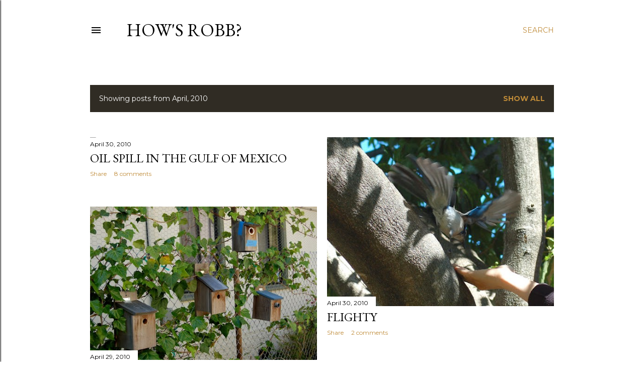

--- FILE ---
content_type: text/html; charset=UTF-8
request_url: https://howsrobb.blogspot.com/2010/04/
body_size: 29877
content:
<!DOCTYPE html>
<html dir='ltr' lang='en'>
<head>
<meta content='width=device-width, initial-scale=1' name='viewport'/>
<title>How&#39;s Robb?</title>
<meta content='text/html; charset=UTF-8' http-equiv='Content-Type'/>
<!-- Chrome, Firefox OS and Opera -->
<meta content='#ffffff' name='theme-color'/>
<!-- Windows Phone -->
<meta content='#ffffff' name='msapplication-navbutton-color'/>
<meta content='blogger' name='generator'/>
<link href='https://howsrobb.blogspot.com/favicon.ico' rel='icon' type='image/x-icon'/>
<link href='http://howsrobb.blogspot.com/2010/04/' rel='canonical'/>
<link rel="alternate" type="application/atom+xml" title="How&#39;s Robb? - Atom" href="https://howsrobb.blogspot.com/feeds/posts/default" />
<link rel="alternate" type="application/rss+xml" title="How&#39;s Robb? - RSS" href="https://howsrobb.blogspot.com/feeds/posts/default?alt=rss" />
<link rel="service.post" type="application/atom+xml" title="How&#39;s Robb? - Atom" href="https://www.blogger.com/feeds/21900544/posts/default" />
<!--Can't find substitution for tag [blog.ieCssRetrofitLinks]-->
<meta content='http://howsrobb.blogspot.com/2010/04/' property='og:url'/>
<meta content='How&#39;s Robb?' property='og:title'/>
<meta content='' property='og:description'/>
<meta content='https://lh3.googleusercontent.com/blogger_img_proxy/[base64]w1200-h630-p-k-no-nu' property='og:image'/>
<meta content='https://lh3.googleusercontent.com/blogger_img_proxy/AEn0k_u-Tt3iMbFwBD5X8ZbJHyiCF7ADU6GBptYmtpnsWATiy30sNhBiRwHMKe8i3mwOftvGEUgFltN7nBUTmyO350B9zVbiXO2he7dRz1gkMzPRFQ38C2sWjeZ1nV7ulu9wWeo=w1200-h630-p-k-no-nu' property='og:image'/>
<meta content='https://blogger.googleusercontent.com/img/b/R29vZ2xl/AVvXsEg0PmqLDrG3IYur1AVwo0QvtW5TDEwn0Q4SW2dLabIXym6zF3XOmZwGCRYqPTNYLfHbm6uwZK28dEQIK-u8z6u5IDWGr8rpTRjvA2yeB5AUVao697gA0POK4WOv15lM05I54jjY/w1200-h630-p-k-no-nu/Birdhouses.jpg' property='og:image'/>
<meta content='https://lh3.googleusercontent.com/blogger_img_proxy/AEn0k_tyk2q26BpGTdrWB58--vPzg5RuSuOju-e-Xgsmd2j1mgvE1t_T2Xv1aK_fmkjNilMHisF973rz9rUq3ad_5QcHoL5sVIRmZoLKV5Ahqinp77-cz4oTwgeHphqyHf6rAQ0=w1200-h630-p-k-no-nu' property='og:image'/>
<meta content='https://lh3.googleusercontent.com/blogger_img_proxy/AEn0k_v8pR3qCpz5ijiFV_lHyzOyEPjR7PVtfYcaHQCCig2NhkHXoxIh8wGjILW4x4hhMX9HohuiBA1JA0vtT_1FononIMS0Ut_d1Mio2ygODL7yVun53G8WAcQUouhusS4wL3k=w1200-h630-p-k-no-nu' property='og:image'/>
<meta content='https://lh3.googleusercontent.com/blogger_img_proxy/AEn0k_ueUIWGotyuP61m7BjMQA0wQHfc_QvLJEp4jtHa-giiV92YYsHhyrAPxtIYZcBV_t2rdvegI5ufkD2kALbo2lplimI9JBnm3eCbrQf7ehhcxf5coZPaknj-i5GMYqlyDkE=w1200-h630-p-k-no-nu' property='og:image'/>
<meta content='https://lh3.googleusercontent.com/blogger_img_proxy/AEn0k_sCdbEbIlLrWi0aEUzKK9HyYje4JrWCYaEy0PxEdOTYOlF8DP516s_d_zwSZyhh0cFSYe0ShK_Ux7CqxYy5tkze4Vl_qxvhhG5nrRIcZMqCxf-mtOlZbqEZeEKfqqKIIZXy=w1200-h630-p-k-no-nu' property='og:image'/>
<meta content='https://lh3.googleusercontent.com/blogger_img_proxy/AEn0k_tRhghX-iZ-CnGyL82AzBSFDbrUDW4b5i3qXs0shCx_zvn0Tkk7yXM8N1_OZ8MSXxPvCcDGHhNlv5pg100HZA1F0xUl_m4We-oVO11bw0E3__hx-pzTgWb48068zjb5-7dX7w=w1200-h630-p-k-no-nu' property='og:image'/>
<meta content='https://lh3.googleusercontent.com/blogger_img_proxy/AEn0k_tbh1abdb8ISpEPtCwS9etotq9zV_bPSqQGdZzMxujAPyBMbmzKRihsremfwI65mie5MX_6wFZDpcNJPHDEoTMgfjAdiSIdSv9J87qGGMb6L6rkiNVjKxSMzkq5V_FoB14D-hdoiEg=w1200-h630-p-k-no-nu' property='og:image'/>
<meta content='https://lh3.googleusercontent.com/blogger_img_proxy/AEn0k_sl5YO4qMow2WoUQUdAoatBhf4FCKwPfHCaTV-lN99A5L1WjSXDrbbbUKjtSgcMYyOFfyZUTwoZaWtBXom6tyoBwMgRubPSh4Ut0Ai9a5QZoXoeMF62ZK6vZEGVhmwoUWY=w1200-h630-p-k-no-nu' property='og:image'/>
<meta content='https://blogger.googleusercontent.com/img/b/R29vZ2xl/AVvXsEikWBKkFU1sWCTZljMJwH3w0OsR2kJi7yQlPbBN2kqACR0g30Y0n5NkAMpyWm6kedKOJjVOtWqGifBSH8u3hJKlUdtiuLCxnIiAehqgGcROC4xxMDPfQpvC8a-fCEaA9pDX84IA/w1200-h630-p-k-no-nu/DSC_3767.JPG' property='og:image'/>
<meta content='https://lh3.googleusercontent.com/blogger_img_proxy/AEn0k_sERZ1ogHUivC4IiRqvbCyo19UiU7kD-l-HaA6_ONTh6Pbg1rmqHkCnkuO634Dw-dSuyG8KI1Ft0C_DpAG_JfY0o1gTgETI4e-BWWLzLvERTijrouTzbUyKTdm_fZRCzRk=w1200-h630-p-k-no-nu' property='og:image'/>
<meta content='https://lh3.googleusercontent.com/blogger_img_proxy/AEn0k_sZJO9NnkqtJSPDeSW7qY0XFlajm5X5xrocIW-Lu7D04dumGU4jurhGVqcIdxW0fvjMjwlfE686GTVo0Pk0_Mj4-1qIR3zr3vLp40Ns-7Y0AQwfQ14w3HN5ABwu0OFmIMU=w1200-h630-p-k-no-nu' property='og:image'/>
<style type='text/css'>@font-face{font-family:'EB Garamond';font-style:normal;font-weight:400;font-display:swap;src:url(//fonts.gstatic.com/s/ebgaramond/v32/SlGDmQSNjdsmc35JDF1K5E55YMjF_7DPuGi-6_RkCY9_WamXgHlIbvw.woff2)format('woff2');unicode-range:U+0460-052F,U+1C80-1C8A,U+20B4,U+2DE0-2DFF,U+A640-A69F,U+FE2E-FE2F;}@font-face{font-family:'EB Garamond';font-style:normal;font-weight:400;font-display:swap;src:url(//fonts.gstatic.com/s/ebgaramond/v32/SlGDmQSNjdsmc35JDF1K5E55YMjF_7DPuGi-6_RkAI9_WamXgHlIbvw.woff2)format('woff2');unicode-range:U+0301,U+0400-045F,U+0490-0491,U+04B0-04B1,U+2116;}@font-face{font-family:'EB Garamond';font-style:normal;font-weight:400;font-display:swap;src:url(//fonts.gstatic.com/s/ebgaramond/v32/SlGDmQSNjdsmc35JDF1K5E55YMjF_7DPuGi-6_RkCI9_WamXgHlIbvw.woff2)format('woff2');unicode-range:U+1F00-1FFF;}@font-face{font-family:'EB Garamond';font-style:normal;font-weight:400;font-display:swap;src:url(//fonts.gstatic.com/s/ebgaramond/v32/SlGDmQSNjdsmc35JDF1K5E55YMjF_7DPuGi-6_RkB49_WamXgHlIbvw.woff2)format('woff2');unicode-range:U+0370-0377,U+037A-037F,U+0384-038A,U+038C,U+038E-03A1,U+03A3-03FF;}@font-face{font-family:'EB Garamond';font-style:normal;font-weight:400;font-display:swap;src:url(//fonts.gstatic.com/s/ebgaramond/v32/SlGDmQSNjdsmc35JDF1K5E55YMjF_7DPuGi-6_RkC49_WamXgHlIbvw.woff2)format('woff2');unicode-range:U+0102-0103,U+0110-0111,U+0128-0129,U+0168-0169,U+01A0-01A1,U+01AF-01B0,U+0300-0301,U+0303-0304,U+0308-0309,U+0323,U+0329,U+1EA0-1EF9,U+20AB;}@font-face{font-family:'EB Garamond';font-style:normal;font-weight:400;font-display:swap;src:url(//fonts.gstatic.com/s/ebgaramond/v32/SlGDmQSNjdsmc35JDF1K5E55YMjF_7DPuGi-6_RkCo9_WamXgHlIbvw.woff2)format('woff2');unicode-range:U+0100-02BA,U+02BD-02C5,U+02C7-02CC,U+02CE-02D7,U+02DD-02FF,U+0304,U+0308,U+0329,U+1D00-1DBF,U+1E00-1E9F,U+1EF2-1EFF,U+2020,U+20A0-20AB,U+20AD-20C0,U+2113,U+2C60-2C7F,U+A720-A7FF;}@font-face{font-family:'EB Garamond';font-style:normal;font-weight:400;font-display:swap;src:url(//fonts.gstatic.com/s/ebgaramond/v32/SlGDmQSNjdsmc35JDF1K5E55YMjF_7DPuGi-6_RkBI9_WamXgHlI.woff2)format('woff2');unicode-range:U+0000-00FF,U+0131,U+0152-0153,U+02BB-02BC,U+02C6,U+02DA,U+02DC,U+0304,U+0308,U+0329,U+2000-206F,U+20AC,U+2122,U+2191,U+2193,U+2212,U+2215,U+FEFF,U+FFFD;}@font-face{font-family:'Lora';font-style:normal;font-weight:400;font-display:swap;src:url(//fonts.gstatic.com/s/lora/v37/0QI6MX1D_JOuGQbT0gvTJPa787weuxJMkq18ndeYxZ2JTg.woff2)format('woff2');unicode-range:U+0460-052F,U+1C80-1C8A,U+20B4,U+2DE0-2DFF,U+A640-A69F,U+FE2E-FE2F;}@font-face{font-family:'Lora';font-style:normal;font-weight:400;font-display:swap;src:url(//fonts.gstatic.com/s/lora/v37/0QI6MX1D_JOuGQbT0gvTJPa787weuxJFkq18ndeYxZ2JTg.woff2)format('woff2');unicode-range:U+0301,U+0400-045F,U+0490-0491,U+04B0-04B1,U+2116;}@font-face{font-family:'Lora';font-style:normal;font-weight:400;font-display:swap;src:url(//fonts.gstatic.com/s/lora/v37/0QI6MX1D_JOuGQbT0gvTJPa787weuxI9kq18ndeYxZ2JTg.woff2)format('woff2');unicode-range:U+0302-0303,U+0305,U+0307-0308,U+0310,U+0312,U+0315,U+031A,U+0326-0327,U+032C,U+032F-0330,U+0332-0333,U+0338,U+033A,U+0346,U+034D,U+0391-03A1,U+03A3-03A9,U+03B1-03C9,U+03D1,U+03D5-03D6,U+03F0-03F1,U+03F4-03F5,U+2016-2017,U+2034-2038,U+203C,U+2040,U+2043,U+2047,U+2050,U+2057,U+205F,U+2070-2071,U+2074-208E,U+2090-209C,U+20D0-20DC,U+20E1,U+20E5-20EF,U+2100-2112,U+2114-2115,U+2117-2121,U+2123-214F,U+2190,U+2192,U+2194-21AE,U+21B0-21E5,U+21F1-21F2,U+21F4-2211,U+2213-2214,U+2216-22FF,U+2308-230B,U+2310,U+2319,U+231C-2321,U+2336-237A,U+237C,U+2395,U+239B-23B7,U+23D0,U+23DC-23E1,U+2474-2475,U+25AF,U+25B3,U+25B7,U+25BD,U+25C1,U+25CA,U+25CC,U+25FB,U+266D-266F,U+27C0-27FF,U+2900-2AFF,U+2B0E-2B11,U+2B30-2B4C,U+2BFE,U+3030,U+FF5B,U+FF5D,U+1D400-1D7FF,U+1EE00-1EEFF;}@font-face{font-family:'Lora';font-style:normal;font-weight:400;font-display:swap;src:url(//fonts.gstatic.com/s/lora/v37/0QI6MX1D_JOuGQbT0gvTJPa787weuxIvkq18ndeYxZ2JTg.woff2)format('woff2');unicode-range:U+0001-000C,U+000E-001F,U+007F-009F,U+20DD-20E0,U+20E2-20E4,U+2150-218F,U+2190,U+2192,U+2194-2199,U+21AF,U+21E6-21F0,U+21F3,U+2218-2219,U+2299,U+22C4-22C6,U+2300-243F,U+2440-244A,U+2460-24FF,U+25A0-27BF,U+2800-28FF,U+2921-2922,U+2981,U+29BF,U+29EB,U+2B00-2BFF,U+4DC0-4DFF,U+FFF9-FFFB,U+10140-1018E,U+10190-1019C,U+101A0,U+101D0-101FD,U+102E0-102FB,U+10E60-10E7E,U+1D2C0-1D2D3,U+1D2E0-1D37F,U+1F000-1F0FF,U+1F100-1F1AD,U+1F1E6-1F1FF,U+1F30D-1F30F,U+1F315,U+1F31C,U+1F31E,U+1F320-1F32C,U+1F336,U+1F378,U+1F37D,U+1F382,U+1F393-1F39F,U+1F3A7-1F3A8,U+1F3AC-1F3AF,U+1F3C2,U+1F3C4-1F3C6,U+1F3CA-1F3CE,U+1F3D4-1F3E0,U+1F3ED,U+1F3F1-1F3F3,U+1F3F5-1F3F7,U+1F408,U+1F415,U+1F41F,U+1F426,U+1F43F,U+1F441-1F442,U+1F444,U+1F446-1F449,U+1F44C-1F44E,U+1F453,U+1F46A,U+1F47D,U+1F4A3,U+1F4B0,U+1F4B3,U+1F4B9,U+1F4BB,U+1F4BF,U+1F4C8-1F4CB,U+1F4D6,U+1F4DA,U+1F4DF,U+1F4E3-1F4E6,U+1F4EA-1F4ED,U+1F4F7,U+1F4F9-1F4FB,U+1F4FD-1F4FE,U+1F503,U+1F507-1F50B,U+1F50D,U+1F512-1F513,U+1F53E-1F54A,U+1F54F-1F5FA,U+1F610,U+1F650-1F67F,U+1F687,U+1F68D,U+1F691,U+1F694,U+1F698,U+1F6AD,U+1F6B2,U+1F6B9-1F6BA,U+1F6BC,U+1F6C6-1F6CF,U+1F6D3-1F6D7,U+1F6E0-1F6EA,U+1F6F0-1F6F3,U+1F6F7-1F6FC,U+1F700-1F7FF,U+1F800-1F80B,U+1F810-1F847,U+1F850-1F859,U+1F860-1F887,U+1F890-1F8AD,U+1F8B0-1F8BB,U+1F8C0-1F8C1,U+1F900-1F90B,U+1F93B,U+1F946,U+1F984,U+1F996,U+1F9E9,U+1FA00-1FA6F,U+1FA70-1FA7C,U+1FA80-1FA89,U+1FA8F-1FAC6,U+1FACE-1FADC,U+1FADF-1FAE9,U+1FAF0-1FAF8,U+1FB00-1FBFF;}@font-face{font-family:'Lora';font-style:normal;font-weight:400;font-display:swap;src:url(//fonts.gstatic.com/s/lora/v37/0QI6MX1D_JOuGQbT0gvTJPa787weuxJOkq18ndeYxZ2JTg.woff2)format('woff2');unicode-range:U+0102-0103,U+0110-0111,U+0128-0129,U+0168-0169,U+01A0-01A1,U+01AF-01B0,U+0300-0301,U+0303-0304,U+0308-0309,U+0323,U+0329,U+1EA0-1EF9,U+20AB;}@font-face{font-family:'Lora';font-style:normal;font-weight:400;font-display:swap;src:url(//fonts.gstatic.com/s/lora/v37/0QI6MX1D_JOuGQbT0gvTJPa787weuxJPkq18ndeYxZ2JTg.woff2)format('woff2');unicode-range:U+0100-02BA,U+02BD-02C5,U+02C7-02CC,U+02CE-02D7,U+02DD-02FF,U+0304,U+0308,U+0329,U+1D00-1DBF,U+1E00-1E9F,U+1EF2-1EFF,U+2020,U+20A0-20AB,U+20AD-20C0,U+2113,U+2C60-2C7F,U+A720-A7FF;}@font-face{font-family:'Lora';font-style:normal;font-weight:400;font-display:swap;src:url(//fonts.gstatic.com/s/lora/v37/0QI6MX1D_JOuGQbT0gvTJPa787weuxJBkq18ndeYxZ0.woff2)format('woff2');unicode-range:U+0000-00FF,U+0131,U+0152-0153,U+02BB-02BC,U+02C6,U+02DA,U+02DC,U+0304,U+0308,U+0329,U+2000-206F,U+20AC,U+2122,U+2191,U+2193,U+2212,U+2215,U+FEFF,U+FFFD;}@font-face{font-family:'Montserrat';font-style:normal;font-weight:400;font-display:swap;src:url(//fonts.gstatic.com/s/montserrat/v31/JTUSjIg1_i6t8kCHKm459WRhyyTh89ZNpQ.woff2)format('woff2');unicode-range:U+0460-052F,U+1C80-1C8A,U+20B4,U+2DE0-2DFF,U+A640-A69F,U+FE2E-FE2F;}@font-face{font-family:'Montserrat';font-style:normal;font-weight:400;font-display:swap;src:url(//fonts.gstatic.com/s/montserrat/v31/JTUSjIg1_i6t8kCHKm459W1hyyTh89ZNpQ.woff2)format('woff2');unicode-range:U+0301,U+0400-045F,U+0490-0491,U+04B0-04B1,U+2116;}@font-face{font-family:'Montserrat';font-style:normal;font-weight:400;font-display:swap;src:url(//fonts.gstatic.com/s/montserrat/v31/JTUSjIg1_i6t8kCHKm459WZhyyTh89ZNpQ.woff2)format('woff2');unicode-range:U+0102-0103,U+0110-0111,U+0128-0129,U+0168-0169,U+01A0-01A1,U+01AF-01B0,U+0300-0301,U+0303-0304,U+0308-0309,U+0323,U+0329,U+1EA0-1EF9,U+20AB;}@font-face{font-family:'Montserrat';font-style:normal;font-weight:400;font-display:swap;src:url(//fonts.gstatic.com/s/montserrat/v31/JTUSjIg1_i6t8kCHKm459WdhyyTh89ZNpQ.woff2)format('woff2');unicode-range:U+0100-02BA,U+02BD-02C5,U+02C7-02CC,U+02CE-02D7,U+02DD-02FF,U+0304,U+0308,U+0329,U+1D00-1DBF,U+1E00-1E9F,U+1EF2-1EFF,U+2020,U+20A0-20AB,U+20AD-20C0,U+2113,U+2C60-2C7F,U+A720-A7FF;}@font-face{font-family:'Montserrat';font-style:normal;font-weight:400;font-display:swap;src:url(//fonts.gstatic.com/s/montserrat/v31/JTUSjIg1_i6t8kCHKm459WlhyyTh89Y.woff2)format('woff2');unicode-range:U+0000-00FF,U+0131,U+0152-0153,U+02BB-02BC,U+02C6,U+02DA,U+02DC,U+0304,U+0308,U+0329,U+2000-206F,U+20AC,U+2122,U+2191,U+2193,U+2212,U+2215,U+FEFF,U+FFFD;}@font-face{font-family:'Montserrat';font-style:normal;font-weight:700;font-display:swap;src:url(//fonts.gstatic.com/s/montserrat/v31/JTUSjIg1_i6t8kCHKm459WRhyyTh89ZNpQ.woff2)format('woff2');unicode-range:U+0460-052F,U+1C80-1C8A,U+20B4,U+2DE0-2DFF,U+A640-A69F,U+FE2E-FE2F;}@font-face{font-family:'Montserrat';font-style:normal;font-weight:700;font-display:swap;src:url(//fonts.gstatic.com/s/montserrat/v31/JTUSjIg1_i6t8kCHKm459W1hyyTh89ZNpQ.woff2)format('woff2');unicode-range:U+0301,U+0400-045F,U+0490-0491,U+04B0-04B1,U+2116;}@font-face{font-family:'Montserrat';font-style:normal;font-weight:700;font-display:swap;src:url(//fonts.gstatic.com/s/montserrat/v31/JTUSjIg1_i6t8kCHKm459WZhyyTh89ZNpQ.woff2)format('woff2');unicode-range:U+0102-0103,U+0110-0111,U+0128-0129,U+0168-0169,U+01A0-01A1,U+01AF-01B0,U+0300-0301,U+0303-0304,U+0308-0309,U+0323,U+0329,U+1EA0-1EF9,U+20AB;}@font-face{font-family:'Montserrat';font-style:normal;font-weight:700;font-display:swap;src:url(//fonts.gstatic.com/s/montserrat/v31/JTUSjIg1_i6t8kCHKm459WdhyyTh89ZNpQ.woff2)format('woff2');unicode-range:U+0100-02BA,U+02BD-02C5,U+02C7-02CC,U+02CE-02D7,U+02DD-02FF,U+0304,U+0308,U+0329,U+1D00-1DBF,U+1E00-1E9F,U+1EF2-1EFF,U+2020,U+20A0-20AB,U+20AD-20C0,U+2113,U+2C60-2C7F,U+A720-A7FF;}@font-face{font-family:'Montserrat';font-style:normal;font-weight:700;font-display:swap;src:url(//fonts.gstatic.com/s/montserrat/v31/JTUSjIg1_i6t8kCHKm459WlhyyTh89Y.woff2)format('woff2');unicode-range:U+0000-00FF,U+0131,U+0152-0153,U+02BB-02BC,U+02C6,U+02DA,U+02DC,U+0304,U+0308,U+0329,U+2000-206F,U+20AC,U+2122,U+2191,U+2193,U+2212,U+2215,U+FEFF,U+FFFD;}</style>
<style id='page-skin-1' type='text/css'><!--
/*! normalize.css v3.0.1 | MIT License | git.io/normalize */html{font-family:sans-serif;-ms-text-size-adjust:100%;-webkit-text-size-adjust:100%}body{margin:0}article,aside,details,figcaption,figure,footer,header,hgroup,main,nav,section,summary{display:block}audio,canvas,progress,video{display:inline-block;vertical-align:baseline}audio:not([controls]){display:none;height:0}[hidden],template{display:none}a{background:transparent}a:active,a:hover{outline:0}abbr[title]{border-bottom:1px dotted}b,strong{font-weight:bold}dfn{font-style:italic}h1{font-size:2em;margin:.67em 0}mark{background:#ff0;color:#000}small{font-size:80%}sub,sup{font-size:75%;line-height:0;position:relative;vertical-align:baseline}sup{top:-0.5em}sub{bottom:-0.25em}img{border:0}svg:not(:root){overflow:hidden}figure{margin:1em 40px}hr{-moz-box-sizing:content-box;box-sizing:content-box;height:0}pre{overflow:auto}code,kbd,pre,samp{font-family:monospace,monospace;font-size:1em}button,input,optgroup,select,textarea{color:inherit;font:inherit;margin:0}button{overflow:visible}button,select{text-transform:none}button,html input[type="button"],input[type="reset"],input[type="submit"]{-webkit-appearance:button;cursor:pointer}button[disabled],html input[disabled]{cursor:default}button::-moz-focus-inner,input::-moz-focus-inner{border:0;padding:0}input{line-height:normal}input[type="checkbox"],input[type="radio"]{box-sizing:border-box;padding:0}input[type="number"]::-webkit-inner-spin-button,input[type="number"]::-webkit-outer-spin-button{height:auto}input[type="search"]{-webkit-appearance:textfield;-moz-box-sizing:content-box;-webkit-box-sizing:content-box;box-sizing:content-box}input[type="search"]::-webkit-search-cancel-button,input[type="search"]::-webkit-search-decoration{-webkit-appearance:none}fieldset{border:1px solid #c0c0c0;margin:0 2px;padding:.35em .625em .75em}legend{border:0;padding:0}textarea{overflow:auto}optgroup{font-weight:bold}table{border-collapse:collapse;border-spacing:0}td,th{padding:0}
/*!************************************************
* Blogger Template Style
* Name: Soho
**************************************************/
body{
overflow-wrap:break-word;
word-break:break-word;
word-wrap:break-word
}
.hidden{
display:none
}
.invisible{
visibility:hidden
}
.container::after,.float-container::after{
clear:both;
content:"";
display:table
}
.clearboth{
clear:both
}
#comments .comment .comment-actions,.subscribe-popup .FollowByEmail .follow-by-email-submit{
background:0 0;
border:0;
box-shadow:none;
color:#bf8b38;
cursor:pointer;
font-size:14px;
font-weight:700;
outline:0;
text-decoration:none;
text-transform:uppercase;
width:auto
}
.dim-overlay{
background-color:rgba(0,0,0,.54);
height:100vh;
left:0;
position:fixed;
top:0;
width:100%
}
#sharing-dim-overlay{
background-color:transparent
}
input::-ms-clear{
display:none
}
.blogger-logo,.svg-icon-24.blogger-logo{
fill:#ff9800;
opacity:1
}
.loading-spinner-large{
-webkit-animation:mspin-rotate 1.568s infinite linear;
animation:mspin-rotate 1.568s infinite linear;
height:48px;
overflow:hidden;
position:absolute;
width:48px;
z-index:200
}
.loading-spinner-large>div{
-webkit-animation:mspin-revrot 5332ms infinite steps(4);
animation:mspin-revrot 5332ms infinite steps(4)
}
.loading-spinner-large>div>div{
-webkit-animation:mspin-singlecolor-large-film 1333ms infinite steps(81);
animation:mspin-singlecolor-large-film 1333ms infinite steps(81);
background-size:100%;
height:48px;
width:3888px
}
.mspin-black-large>div>div,.mspin-grey_54-large>div>div{
background-image:url(https://www.blogblog.com/indie/mspin_black_large.svg)
}
.mspin-white-large>div>div{
background-image:url(https://www.blogblog.com/indie/mspin_white_large.svg)
}
.mspin-grey_54-large{
opacity:.54
}
@-webkit-keyframes mspin-singlecolor-large-film{
from{
-webkit-transform:translateX(0);
transform:translateX(0)
}
to{
-webkit-transform:translateX(-3888px);
transform:translateX(-3888px)
}
}
@keyframes mspin-singlecolor-large-film{
from{
-webkit-transform:translateX(0);
transform:translateX(0)
}
to{
-webkit-transform:translateX(-3888px);
transform:translateX(-3888px)
}
}
@-webkit-keyframes mspin-rotate{
from{
-webkit-transform:rotate(0);
transform:rotate(0)
}
to{
-webkit-transform:rotate(360deg);
transform:rotate(360deg)
}
}
@keyframes mspin-rotate{
from{
-webkit-transform:rotate(0);
transform:rotate(0)
}
to{
-webkit-transform:rotate(360deg);
transform:rotate(360deg)
}
}
@-webkit-keyframes mspin-revrot{
from{
-webkit-transform:rotate(0);
transform:rotate(0)
}
to{
-webkit-transform:rotate(-360deg);
transform:rotate(-360deg)
}
}
@keyframes mspin-revrot{
from{
-webkit-transform:rotate(0);
transform:rotate(0)
}
to{
-webkit-transform:rotate(-360deg);
transform:rotate(-360deg)
}
}
.skip-navigation{
background-color:#fff;
box-sizing:border-box;
color:#000;
display:block;
height:0;
left:0;
line-height:50px;
overflow:hidden;
padding-top:0;
position:fixed;
text-align:center;
top:0;
-webkit-transition:box-shadow .3s,height .3s,padding-top .3s;
transition:box-shadow .3s,height .3s,padding-top .3s;
width:100%;
z-index:900
}
.skip-navigation:focus{
box-shadow:0 4px 5px 0 rgba(0,0,0,.14),0 1px 10px 0 rgba(0,0,0,.12),0 2px 4px -1px rgba(0,0,0,.2);
height:50px
}
#main{
outline:0
}
.main-heading{
position:absolute;
clip:rect(1px,1px,1px,1px);
padding:0;
border:0;
height:1px;
width:1px;
overflow:hidden
}
.Attribution{
margin-top:1em;
text-align:center
}
.Attribution .blogger img,.Attribution .blogger svg{
vertical-align:bottom
}
.Attribution .blogger img{
margin-right:.5em
}
.Attribution div{
line-height:24px;
margin-top:.5em
}
.Attribution .copyright,.Attribution .image-attribution{
font-size:.7em;
margin-top:1.5em
}
.BLOG_mobile_video_class{
display:none
}
.bg-photo{
background-attachment:scroll!important
}
body .CSS_LIGHTBOX{
z-index:900
}
.extendable .show-less,.extendable .show-more{
border-color:#bf8b38;
color:#bf8b38;
margin-top:8px
}
.extendable .show-less.hidden,.extendable .show-more.hidden{
display:none
}
.inline-ad{
display:none;
max-width:100%;
overflow:hidden
}
.adsbygoogle{
display:block
}
#cookieChoiceInfo{
bottom:0;
top:auto
}
iframe.b-hbp-video{
border:0
}
.post-body img{
max-width:100%
}
.post-body iframe{
max-width:100%
}
.post-body a[imageanchor="1"]{
display:inline-block
}
.byline{
margin-right:1em
}
.byline:last-child{
margin-right:0
}
.link-copied-dialog{
max-width:520px;
outline:0
}
.link-copied-dialog .modal-dialog-buttons{
margin-top:8px
}
.link-copied-dialog .goog-buttonset-default{
background:0 0;
border:0
}
.link-copied-dialog .goog-buttonset-default:focus{
outline:0
}
.paging-control-container{
margin-bottom:16px
}
.paging-control-container .paging-control{
display:inline-block
}
.paging-control-container .comment-range-text::after,.paging-control-container .paging-control{
color:#bf8b38
}
.paging-control-container .comment-range-text,.paging-control-container .paging-control{
margin-right:8px
}
.paging-control-container .comment-range-text::after,.paging-control-container .paging-control::after{
content:"\b7";
cursor:default;
padding-left:8px;
pointer-events:none
}
.paging-control-container .comment-range-text:last-child::after,.paging-control-container .paging-control:last-child::after{
content:none
}
.byline.reactions iframe{
height:20px
}
.b-notification{
color:#000;
background-color:#fff;
border-bottom:solid 1px #000;
box-sizing:border-box;
padding:16px 32px;
text-align:center
}
.b-notification.visible{
-webkit-transition:margin-top .3s cubic-bezier(.4,0,.2,1);
transition:margin-top .3s cubic-bezier(.4,0,.2,1)
}
.b-notification.invisible{
position:absolute
}
.b-notification-close{
position:absolute;
right:8px;
top:8px
}
.no-posts-message{
line-height:40px;
text-align:center
}
@media screen and (max-width:1162px){
body.item-view .post-body a[imageanchor="1"][style*="float: left;"],body.item-view .post-body a[imageanchor="1"][style*="float: right;"]{
float:none!important;
clear:none!important
}
body.item-view .post-body a[imageanchor="1"] img{
display:block;
height:auto;
margin:0 auto
}
body.item-view .post-body>.separator:first-child>a[imageanchor="1"]:first-child{
margin-top:20px
}
.post-body a[imageanchor]{
display:block
}
body.item-view .post-body a[imageanchor="1"]{
margin-left:0!important;
margin-right:0!important
}
body.item-view .post-body a[imageanchor="1"]+a[imageanchor="1"]{
margin-top:16px
}
}
.item-control{
display:none
}
#comments{
border-top:1px dashed rgba(0,0,0,.54);
margin-top:20px;
padding:20px
}
#comments .comment-thread ol{
margin:0;
padding-left:0;
padding-left:0
}
#comments .comment .comment-replybox-single,#comments .comment-thread .comment-replies{
margin-left:60px
}
#comments .comment-thread .thread-count{
display:none
}
#comments .comment{
list-style-type:none;
padding:0 0 30px;
position:relative
}
#comments .comment .comment{
padding-bottom:8px
}
.comment .avatar-image-container{
position:absolute
}
.comment .avatar-image-container img{
border-radius:50%
}
.avatar-image-container svg,.comment .avatar-image-container .avatar-icon{
border-radius:50%;
border:solid 1px #000000;
box-sizing:border-box;
fill:#000000;
height:35px;
margin:0;
padding:7px;
width:35px
}
.comment .comment-block{
margin-top:10px;
margin-left:60px;
padding-bottom:0
}
#comments .comment-author-header-wrapper{
margin-left:40px
}
#comments .comment .thread-expanded .comment-block{
padding-bottom:20px
}
#comments .comment .comment-header .user,#comments .comment .comment-header .user a{
color:#000000;
font-style:normal;
font-weight:700
}
#comments .comment .comment-actions{
bottom:0;
margin-bottom:15px;
position:absolute
}
#comments .comment .comment-actions>*{
margin-right:8px
}
#comments .comment .comment-header .datetime{
bottom:0;
color:#000000;
display:inline-block;
font-size:13px;
font-style:italic;
margin-left:8px
}
#comments .comment .comment-footer .comment-timestamp a,#comments .comment .comment-header .datetime a{
color:#000000
}
#comments .comment .comment-content,.comment .comment-body{
margin-top:12px;
word-break:break-word
}
.comment-body{
margin-bottom:12px
}
#comments.embed[data-num-comments="0"]{
border:0;
margin-top:0;
padding-top:0
}
#comments.embed[data-num-comments="0"] #comment-post-message,#comments.embed[data-num-comments="0"] div.comment-form>p,#comments.embed[data-num-comments="0"] p.comment-footer{
display:none
}
#comment-editor-src{
display:none
}
.comments .comments-content .loadmore.loaded{
max-height:0;
opacity:0;
overflow:hidden
}
.extendable .remaining-items{
height:0;
overflow:hidden;
-webkit-transition:height .3s cubic-bezier(.4,0,.2,1);
transition:height .3s cubic-bezier(.4,0,.2,1)
}
.extendable .remaining-items.expanded{
height:auto
}
.svg-icon-24,.svg-icon-24-button{
cursor:pointer;
height:24px;
width:24px;
min-width:24px
}
.touch-icon{
margin:-12px;
padding:12px
}
.touch-icon:active,.touch-icon:focus{
background-color:rgba(153,153,153,.4);
border-radius:50%
}
svg:not(:root).touch-icon{
overflow:visible
}
html[dir=rtl] .rtl-reversible-icon{
-webkit-transform:scaleX(-1);
-ms-transform:scaleX(-1);
transform:scaleX(-1)
}
.svg-icon-24-button,.touch-icon-button{
background:0 0;
border:0;
margin:0;
outline:0;
padding:0
}
.touch-icon-button .touch-icon:active,.touch-icon-button .touch-icon:focus{
background-color:transparent
}
.touch-icon-button:active .touch-icon,.touch-icon-button:focus .touch-icon{
background-color:rgba(153,153,153,.4);
border-radius:50%
}
.Profile .default-avatar-wrapper .avatar-icon{
border-radius:50%;
border:solid 1px #000000;
box-sizing:border-box;
fill:#000000;
margin:0
}
.Profile .individual .default-avatar-wrapper .avatar-icon{
padding:25px
}
.Profile .individual .avatar-icon,.Profile .individual .profile-img{
height:120px;
width:120px
}
.Profile .team .default-avatar-wrapper .avatar-icon{
padding:8px
}
.Profile .team .avatar-icon,.Profile .team .default-avatar-wrapper,.Profile .team .profile-img{
height:40px;
width:40px
}
.snippet-container{
margin:0;
position:relative;
overflow:hidden
}
.snippet-fade{
bottom:0;
box-sizing:border-box;
position:absolute;
width:96px
}
.snippet-fade{
right:0
}
.snippet-fade:after{
content:"\2026"
}
.snippet-fade:after{
float:right
}
.centered-top-container.sticky{
left:0;
position:fixed;
right:0;
top:0;
width:auto;
z-index:50;
-webkit-transition-property:opacity,-webkit-transform;
transition-property:opacity,-webkit-transform;
transition-property:transform,opacity;
transition-property:transform,opacity,-webkit-transform;
-webkit-transition-duration:.2s;
transition-duration:.2s;
-webkit-transition-timing-function:cubic-bezier(.4,0,.2,1);
transition-timing-function:cubic-bezier(.4,0,.2,1)
}
.centered-top-placeholder{
display:none
}
.collapsed-header .centered-top-placeholder{
display:block
}
.centered-top-container .Header .replaced h1,.centered-top-placeholder .Header .replaced h1{
display:none
}
.centered-top-container.sticky .Header .replaced h1{
display:block
}
.centered-top-container.sticky .Header .header-widget{
background:0 0
}
.centered-top-container.sticky .Header .header-image-wrapper{
display:none
}
.centered-top-container img,.centered-top-placeholder img{
max-width:100%
}
.collapsible{
-webkit-transition:height .3s cubic-bezier(.4,0,.2,1);
transition:height .3s cubic-bezier(.4,0,.2,1)
}
.collapsible,.collapsible>summary{
display:block;
overflow:hidden
}
.collapsible>:not(summary){
display:none
}
.collapsible[open]>:not(summary){
display:block
}
.collapsible:focus,.collapsible>summary:focus{
outline:0
}
.collapsible>summary{
cursor:pointer;
display:block;
padding:0
}
.collapsible:focus>summary,.collapsible>summary:focus{
background-color:transparent
}
.collapsible>summary::-webkit-details-marker{
display:none
}
.collapsible-title{
-webkit-box-align:center;
-webkit-align-items:center;
-ms-flex-align:center;
align-items:center;
display:-webkit-box;
display:-webkit-flex;
display:-ms-flexbox;
display:flex
}
.collapsible-title .title{
-webkit-box-flex:1;
-webkit-flex:1 1 auto;
-ms-flex:1 1 auto;
flex:1 1 auto;
-webkit-box-ordinal-group:1;
-webkit-order:0;
-ms-flex-order:0;
order:0;
overflow:hidden;
text-overflow:ellipsis;
white-space:nowrap
}
.collapsible-title .chevron-down,.collapsible[open] .collapsible-title .chevron-up{
display:block
}
.collapsible-title .chevron-up,.collapsible[open] .collapsible-title .chevron-down{
display:none
}
.flat-button{
cursor:pointer;
display:inline-block;
font-weight:700;
text-transform:uppercase;
border-radius:2px;
padding:8px;
margin:-8px
}
.flat-icon-button{
background:0 0;
border:0;
margin:0;
outline:0;
padding:0;
margin:-12px;
padding:12px;
cursor:pointer;
box-sizing:content-box;
display:inline-block;
line-height:0
}
.flat-icon-button,.flat-icon-button .splash-wrapper{
border-radius:50%
}
.flat-icon-button .splash.animate{
-webkit-animation-duration:.3s;
animation-duration:.3s
}
.overflowable-container{
max-height:28px;
overflow:hidden;
position:relative
}
.overflow-button{
cursor:pointer
}
#overflowable-dim-overlay{
background:0 0
}
.overflow-popup{
box-shadow:0 2px 2px 0 rgba(0,0,0,.14),0 3px 1px -2px rgba(0,0,0,.2),0 1px 5px 0 rgba(0,0,0,.12);
background-color:#ffffff;
left:0;
max-width:calc(100% - 32px);
position:absolute;
top:0;
visibility:hidden;
z-index:101
}
.overflow-popup ul{
list-style:none
}
.overflow-popup .tabs li,.overflow-popup li{
display:block;
height:auto
}
.overflow-popup .tabs li{
padding-left:0;
padding-right:0
}
.overflow-button.hidden,.overflow-popup .tabs li.hidden,.overflow-popup li.hidden{
display:none
}
.search{
display:-webkit-box;
display:-webkit-flex;
display:-ms-flexbox;
display:flex;
line-height:24px;
width:24px
}
.search.focused{
width:100%
}
.search.focused .section{
width:100%
}
.search form{
z-index:101
}
.search h3{
display:none
}
.search form{
display:-webkit-box;
display:-webkit-flex;
display:-ms-flexbox;
display:flex;
-webkit-box-flex:1;
-webkit-flex:1 0 0;
-ms-flex:1 0 0px;
flex:1 0 0;
border-bottom:solid 1px transparent;
padding-bottom:8px
}
.search form>*{
display:none
}
.search.focused form>*{
display:block
}
.search .search-input label{
display:none
}
.centered-top-placeholder.cloned .search form{
z-index:30
}
.search.focused form{
border-color:#000000;
position:relative;
width:auto
}
.collapsed-header .centered-top-container .search.focused form{
border-bottom-color:transparent
}
.search-expand{
-webkit-box-flex:0;
-webkit-flex:0 0 auto;
-ms-flex:0 0 auto;
flex:0 0 auto
}
.search-expand-text{
display:none
}
.search-close{
display:inline;
vertical-align:middle
}
.search-input{
-webkit-box-flex:1;
-webkit-flex:1 0 1px;
-ms-flex:1 0 1px;
flex:1 0 1px
}
.search-input input{
background:0 0;
border:0;
box-sizing:border-box;
color:#000000;
display:inline-block;
outline:0;
width:calc(100% - 48px)
}
.search-input input.no-cursor{
color:transparent;
text-shadow:0 0 0 #000000
}
.collapsed-header .centered-top-container .search-action,.collapsed-header .centered-top-container .search-input input{
color:#000000
}
.collapsed-header .centered-top-container .search-input input.no-cursor{
color:transparent;
text-shadow:0 0 0 #000000
}
.collapsed-header .centered-top-container .search-input input.no-cursor:focus,.search-input input.no-cursor:focus{
outline:0
}
.search-focused>*{
visibility:hidden
}
.search-focused .search,.search-focused .search-icon{
visibility:visible
}
.search.focused .search-action{
display:block
}
.search.focused .search-action:disabled{
opacity:.3
}
.widget.Sharing .sharing-button{
display:none
}
.widget.Sharing .sharing-buttons li{
padding:0
}
.widget.Sharing .sharing-buttons li span{
display:none
}
.post-share-buttons{
position:relative
}
.centered-bottom .share-buttons .svg-icon-24,.share-buttons .svg-icon-24{
fill:#000000
}
.sharing-open.touch-icon-button:active .touch-icon,.sharing-open.touch-icon-button:focus .touch-icon{
background-color:transparent
}
.share-buttons{
background-color:#ffffff;
border-radius:2px;
box-shadow:0 2px 2px 0 rgba(0,0,0,.14),0 3px 1px -2px rgba(0,0,0,.2),0 1px 5px 0 rgba(0,0,0,.12);
color:#000000;
list-style:none;
margin:0;
padding:8px 0;
position:absolute;
top:-11px;
min-width:200px;
z-index:101
}
.share-buttons.hidden{
display:none
}
.sharing-button{
background:0 0;
border:0;
margin:0;
outline:0;
padding:0;
cursor:pointer
}
.share-buttons li{
margin:0;
height:48px
}
.share-buttons li:last-child{
margin-bottom:0
}
.share-buttons li .sharing-platform-button{
box-sizing:border-box;
cursor:pointer;
display:block;
height:100%;
margin-bottom:0;
padding:0 16px;
position:relative;
width:100%
}
.share-buttons li .sharing-platform-button:focus,.share-buttons li .sharing-platform-button:hover{
background-color:rgba(128,128,128,.1);
outline:0
}
.share-buttons li svg[class*=" sharing-"],.share-buttons li svg[class^=sharing-]{
position:absolute;
top:10px
}
.share-buttons li span.sharing-platform-button{
position:relative;
top:0
}
.share-buttons li .platform-sharing-text{
display:block;
font-size:16px;
line-height:48px;
white-space:nowrap
}
.share-buttons li .platform-sharing-text{
margin-left:56px
}
.sidebar-container{
background-color:#f7f7f7;
max-width:284px;
overflow-y:auto;
-webkit-transition-property:-webkit-transform;
transition-property:-webkit-transform;
transition-property:transform;
transition-property:transform,-webkit-transform;
-webkit-transition-duration:.3s;
transition-duration:.3s;
-webkit-transition-timing-function:cubic-bezier(0,0,.2,1);
transition-timing-function:cubic-bezier(0,0,.2,1);
width:284px;
z-index:101;
-webkit-overflow-scrolling:touch
}
.sidebar-container .navigation{
line-height:0;
padding:16px
}
.sidebar-container .sidebar-back{
cursor:pointer
}
.sidebar-container .widget{
background:0 0;
margin:0 16px;
padding:16px 0
}
.sidebar-container .widget .title{
color:#000000;
margin:0
}
.sidebar-container .widget ul{
list-style:none;
margin:0;
padding:0
}
.sidebar-container .widget ul ul{
margin-left:1em
}
.sidebar-container .widget li{
font-size:16px;
line-height:normal
}
.sidebar-container .widget+.widget{
border-top:1px dashed #000000
}
.BlogArchive li{
margin:16px 0
}
.BlogArchive li:last-child{
margin-bottom:0
}
.Label li a{
display:inline-block
}
.BlogArchive .post-count,.Label .label-count{
float:right;
margin-left:.25em
}
.BlogArchive .post-count::before,.Label .label-count::before{
content:"("
}
.BlogArchive .post-count::after,.Label .label-count::after{
content:")"
}
.widget.Translate .skiptranslate>div{
display:block!important
}
.widget.Profile .profile-link{
display:-webkit-box;
display:-webkit-flex;
display:-ms-flexbox;
display:flex
}
.widget.Profile .team-member .default-avatar-wrapper,.widget.Profile .team-member .profile-img{
-webkit-box-flex:0;
-webkit-flex:0 0 auto;
-ms-flex:0 0 auto;
flex:0 0 auto;
margin-right:1em
}
.widget.Profile .individual .profile-link{
-webkit-box-orient:vertical;
-webkit-box-direction:normal;
-webkit-flex-direction:column;
-ms-flex-direction:column;
flex-direction:column
}
.widget.Profile .team .profile-link .profile-name{
-webkit-align-self:center;
-ms-flex-item-align:center;
align-self:center;
display:block;
-webkit-box-flex:1;
-webkit-flex:1 1 auto;
-ms-flex:1 1 auto;
flex:1 1 auto
}
.dim-overlay{
background-color:rgba(0,0,0,.54);
z-index:100
}
body.sidebar-visible{
overflow-y:hidden
}
@media screen and (max-width:1439px){
.sidebar-container{
bottom:0;
position:fixed;
top:0;
left:0;
right:auto
}
.sidebar-container.sidebar-invisible{
-webkit-transition-timing-function:cubic-bezier(.4,0,.6,1);
transition-timing-function:cubic-bezier(.4,0,.6,1)
}
html[dir=ltr] .sidebar-container.sidebar-invisible{
-webkit-transform:translateX(-284px);
-ms-transform:translateX(-284px);
transform:translateX(-284px)
}
html[dir=rtl] .sidebar-container.sidebar-invisible{
-webkit-transform:translateX(284px);
-ms-transform:translateX(284px);
transform:translateX(284px)
}
}
@media screen and (min-width:1440px){
.sidebar-container{
position:absolute;
top:0;
left:0;
right:auto
}
.sidebar-container .navigation{
display:none
}
}
.dialog{
box-shadow:0 2px 2px 0 rgba(0,0,0,.14),0 3px 1px -2px rgba(0,0,0,.2),0 1px 5px 0 rgba(0,0,0,.12);
background:#ffffff;
box-sizing:border-box;
color:#000000;
padding:30px;
position:fixed;
text-align:center;
width:calc(100% - 24px);
z-index:101
}
.dialog input[type=email],.dialog input[type=text]{
background-color:transparent;
border:0;
border-bottom:solid 1px rgba(0,0,0,.12);
color:#000000;
display:block;
font-family:EB Garamond, serif;
font-size:16px;
line-height:24px;
margin:auto;
padding-bottom:7px;
outline:0;
text-align:center;
width:100%
}
.dialog input[type=email]::-webkit-input-placeholder,.dialog input[type=text]::-webkit-input-placeholder{
color:#000000
}
.dialog input[type=email]::-moz-placeholder,.dialog input[type=text]::-moz-placeholder{
color:#000000
}
.dialog input[type=email]:-ms-input-placeholder,.dialog input[type=text]:-ms-input-placeholder{
color:#000000
}
.dialog input[type=email]::-ms-input-placeholder,.dialog input[type=text]::-ms-input-placeholder{
color:#000000
}
.dialog input[type=email]::placeholder,.dialog input[type=text]::placeholder{
color:#000000
}
.dialog input[type=email]:focus,.dialog input[type=text]:focus{
border-bottom:solid 2px #bf8b38;
padding-bottom:6px
}
.dialog input.no-cursor{
color:transparent;
text-shadow:0 0 0 #000000
}
.dialog input.no-cursor:focus{
outline:0
}
.dialog input.no-cursor:focus{
outline:0
}
.dialog input[type=submit]{
font-family:EB Garamond, serif
}
.dialog .goog-buttonset-default{
color:#bf8b38
}
.subscribe-popup{
max-width:364px
}
.subscribe-popup h3{
color:#000000;
font-size:1.8em;
margin-top:0
}
.subscribe-popup .FollowByEmail h3{
display:none
}
.subscribe-popup .FollowByEmail .follow-by-email-submit{
color:#bf8b38;
display:inline-block;
margin:0 auto;
margin-top:24px;
width:auto;
white-space:normal
}
.subscribe-popup .FollowByEmail .follow-by-email-submit:disabled{
cursor:default;
opacity:.3
}
@media (max-width:800px){
.blog-name div.widget.Subscribe{
margin-bottom:16px
}
body.item-view .blog-name div.widget.Subscribe{
margin:8px auto 16px auto;
width:100%
}
}
body#layout .bg-photo,body#layout .bg-photo-overlay{
display:none
}
body#layout .page_body{
padding:0;
position:relative;
top:0
}
body#layout .page{
display:inline-block;
left:inherit;
position:relative;
vertical-align:top;
width:540px
}
body#layout .centered{
max-width:954px
}
body#layout .navigation{
display:none
}
body#layout .sidebar-container{
display:inline-block;
width:40%
}
body#layout .hamburger-menu,body#layout .search{
display:none
}
body{
background-color:#ffffff;
color:#000000;
font:normal 400 20px EB Garamond, serif;
height:100%;
margin:0;
min-height:100vh
}
h1,h2,h3,h4,h5,h6{
font-weight:400
}
a{
color:#bf8b38;
text-decoration:none
}
.dim-overlay{
z-index:100
}
body.sidebar-visible .page_body{
overflow-y:scroll
}
.widget .title{
color:#000000;
font:normal 400 12px Montserrat, sans-serif
}
.extendable .show-less,.extendable .show-more{
color:#bf8b38;
font:normal 400 12px Montserrat, sans-serif;
margin:12px -8px 0 -8px;
text-transform:uppercase
}
.footer .widget,.main .widget{
margin:50px 0
}
.main .widget .title{
text-transform:uppercase
}
.inline-ad{
display:block;
margin-top:50px
}
.adsbygoogle{
text-align:center
}
.page_body{
display:-webkit-box;
display:-webkit-flex;
display:-ms-flexbox;
display:flex;
-webkit-box-orient:vertical;
-webkit-box-direction:normal;
-webkit-flex-direction:column;
-ms-flex-direction:column;
flex-direction:column;
min-height:100vh;
position:relative;
z-index:20
}
.page_body>*{
-webkit-box-flex:0;
-webkit-flex:0 0 auto;
-ms-flex:0 0 auto;
flex:0 0 auto
}
.page_body>#footer{
margin-top:auto
}
.centered-bottom,.centered-top{
margin:0 32px;
max-width:100%
}
.centered-top{
padding-bottom:12px;
padding-top:12px
}
.sticky .centered-top{
padding-bottom:0;
padding-top:0
}
.centered-top-container,.centered-top-placeholder{
background:#ffffff
}
.centered-top{
display:-webkit-box;
display:-webkit-flex;
display:-ms-flexbox;
display:flex;
-webkit-flex-wrap:wrap;
-ms-flex-wrap:wrap;
flex-wrap:wrap;
-webkit-box-pack:justify;
-webkit-justify-content:space-between;
-ms-flex-pack:justify;
justify-content:space-between;
position:relative
}
.sticky .centered-top{
-webkit-flex-wrap:nowrap;
-ms-flex-wrap:nowrap;
flex-wrap:nowrap
}
.centered-top-container .svg-icon-24,.centered-top-placeholder .svg-icon-24{
fill:#000000
}
.back-button-container,.hamburger-menu-container{
-webkit-box-flex:0;
-webkit-flex:0 0 auto;
-ms-flex:0 0 auto;
flex:0 0 auto;
height:48px;
-webkit-box-ordinal-group:2;
-webkit-order:1;
-ms-flex-order:1;
order:1
}
.sticky .back-button-container,.sticky .hamburger-menu-container{
-webkit-box-ordinal-group:2;
-webkit-order:1;
-ms-flex-order:1;
order:1
}
.back-button,.hamburger-menu,.search-expand-icon{
cursor:pointer;
margin-top:0
}
.search{
-webkit-box-align:start;
-webkit-align-items:flex-start;
-ms-flex-align:start;
align-items:flex-start;
-webkit-box-flex:0;
-webkit-flex:0 0 auto;
-ms-flex:0 0 auto;
flex:0 0 auto;
height:48px;
margin-left:24px;
-webkit-box-ordinal-group:4;
-webkit-order:3;
-ms-flex-order:3;
order:3
}
.search,.search.focused{
width:auto
}
.search.focused{
position:static
}
.sticky .search{
display:none;
-webkit-box-ordinal-group:5;
-webkit-order:4;
-ms-flex-order:4;
order:4
}
.search .section{
right:0;
margin-top:12px;
position:absolute;
top:12px;
width:0
}
.sticky .search .section{
top:0
}
.search-expand{
background:0 0;
border:0;
margin:0;
outline:0;
padding:0;
color:#bf8b38;
cursor:pointer;
-webkit-box-flex:0;
-webkit-flex:0 0 auto;
-ms-flex:0 0 auto;
flex:0 0 auto;
font:normal 400 12px Montserrat, sans-serif;
text-transform:uppercase;
word-break:normal
}
.search.focused .search-expand{
visibility:hidden
}
.search .dim-overlay{
background:0 0
}
.search.focused .section{
max-width:400px
}
.search.focused form{
border-color:#000000;
height:24px
}
.search.focused .search-input{
display:-webkit-box;
display:-webkit-flex;
display:-ms-flexbox;
display:flex;
-webkit-box-flex:1;
-webkit-flex:1 1 auto;
-ms-flex:1 1 auto;
flex:1 1 auto
}
.search-input input{
-webkit-box-flex:1;
-webkit-flex:1 1 auto;
-ms-flex:1 1 auto;
flex:1 1 auto;
font:normal 400 16px Montserrat, sans-serif
}
.search input[type=submit]{
display:none
}
.subscribe-section-container{
-webkit-box-flex:1;
-webkit-flex:1 0 auto;
-ms-flex:1 0 auto;
flex:1 0 auto;
margin-left:24px;
-webkit-box-ordinal-group:3;
-webkit-order:2;
-ms-flex-order:2;
order:2;
text-align:right
}
.sticky .subscribe-section-container{
-webkit-box-flex:0;
-webkit-flex:0 0 auto;
-ms-flex:0 0 auto;
flex:0 0 auto;
-webkit-box-ordinal-group:4;
-webkit-order:3;
-ms-flex-order:3;
order:3
}
.subscribe-button{
background:0 0;
border:0;
margin:0;
outline:0;
padding:0;
color:#bf8b38;
cursor:pointer;
display:inline-block;
font:normal 400 12px Montserrat, sans-serif;
line-height:48px;
margin:0;
text-transform:uppercase;
word-break:normal
}
.subscribe-popup h3{
color:#000000;
font:normal 400 12px Montserrat, sans-serif;
margin-bottom:24px;
text-transform:uppercase
}
.subscribe-popup div.widget.FollowByEmail .follow-by-email-address{
color:#000000;
font:normal 400 12px Montserrat, sans-serif
}
.subscribe-popup div.widget.FollowByEmail .follow-by-email-submit{
color:#bf8b38;
font:normal 400 12px Montserrat, sans-serif;
margin-top:24px;
text-transform:uppercase
}
.blog-name{
-webkit-box-flex:1;
-webkit-flex:1 1 100%;
-ms-flex:1 1 100%;
flex:1 1 100%;
-webkit-box-ordinal-group:5;
-webkit-order:4;
-ms-flex-order:4;
order:4;
overflow:hidden
}
.sticky .blog-name{
-webkit-box-flex:1;
-webkit-flex:1 1 auto;
-ms-flex:1 1 auto;
flex:1 1 auto;
margin:0 12px;
-webkit-box-ordinal-group:3;
-webkit-order:2;
-ms-flex-order:2;
order:2
}
body.search-view .centered-top.search-focused .blog-name{
display:none
}
.widget.Header h1{
font:normal 400 18px EB Garamond, serif;
margin:0;
text-transform:uppercase
}
.widget.Header h1,.widget.Header h1 a{
color:#000000
}
.widget.Header p{
color:#000000;
font:normal 400 12px Montserrat, sans-serif;
line-height:1.7
}
.sticky .widget.Header h1{
font-size:16px;
line-height:48px;
overflow:hidden;
overflow-wrap:normal;
text-overflow:ellipsis;
white-space:nowrap;
word-wrap:normal
}
.sticky .widget.Header p{
display:none
}
.sticky{
box-shadow:0 1px 3px #000000
}
#page_list_top .widget.PageList{
font:normal 400 14px Montserrat, sans-serif;
line-height:28px
}
#page_list_top .widget.PageList .title{
display:none
}
#page_list_top .widget.PageList .overflowable-contents{
overflow:hidden
}
#page_list_top .widget.PageList .overflowable-contents ul{
list-style:none;
margin:0;
padding:0
}
#page_list_top .widget.PageList .overflow-popup ul{
list-style:none;
margin:0;
padding:0 20px
}
#page_list_top .widget.PageList .overflowable-contents li{
display:inline-block
}
#page_list_top .widget.PageList .overflowable-contents li.hidden{
display:none
}
#page_list_top .widget.PageList .overflowable-contents li:not(:first-child):before{
color:#000000;
content:"\b7"
}
#page_list_top .widget.PageList .overflow-button a,#page_list_top .widget.PageList .overflow-popup li a,#page_list_top .widget.PageList .overflowable-contents li a{
color:#000000;
font:normal 400 14px Montserrat, sans-serif;
line-height:28px;
text-transform:uppercase
}
#page_list_top .widget.PageList .overflow-popup li.selected a,#page_list_top .widget.PageList .overflowable-contents li.selected a{
color:#000000;
font:normal 700 14px Montserrat, sans-serif;
line-height:28px
}
#page_list_top .widget.PageList .overflow-button{
display:inline
}
.sticky #page_list_top{
display:none
}
body.homepage-view .hero-image.has-image{
background:#ffffff url(https://blogger.googleusercontent.com/img/a/AVvXsEhb9mZjxlFKA-iYUExJ1RNB_GXcsMsyKCdUjnY8Sm4d43ZxNyq7JZkaBoYHXMBLgxQO_fEIt8U9qtyx3acNW1segPqOOy_ddLWInrm4hAMdgh9L6G_MQZwtDFo6M3mb60Wsr59LjWdq9No7oiILOyVJh1TMcYlgkSpTSJls32E0zmaXloEeremH=s1600) repeat scroll top left;
background-attachment:scroll;
background-color:#ffffff;
background-size:cover;
height:62.5vw;
max-height:75vh;
min-height:200px;
width:100%
}
.post-filter-message{
background-color:#302c24;
color:#ffffff;
display:-webkit-box;
display:-webkit-flex;
display:-ms-flexbox;
display:flex;
-webkit-flex-wrap:wrap;
-ms-flex-wrap:wrap;
flex-wrap:wrap;
font:normal 400 12px Montserrat, sans-serif;
-webkit-box-pack:justify;
-webkit-justify-content:space-between;
-ms-flex-pack:justify;
justify-content:space-between;
margin-top:50px;
padding:18px
}
.post-filter-message .message-container{
-webkit-box-flex:1;
-webkit-flex:1 1 auto;
-ms-flex:1 1 auto;
flex:1 1 auto;
min-width:0
}
.post-filter-message .home-link-container{
-webkit-box-flex:0;
-webkit-flex:0 0 auto;
-ms-flex:0 0 auto;
flex:0 0 auto
}
.post-filter-message .search-label,.post-filter-message .search-query{
color:#ffffff;
font:normal 700 12px Montserrat, sans-serif;
text-transform:uppercase
}
.post-filter-message .home-link,.post-filter-message .home-link a{
color:#bf8b38;
font:normal 700 12px Montserrat, sans-serif;
text-transform:uppercase
}
.widget.FeaturedPost .thumb.hero-thumb{
background-position:center;
background-size:cover;
height:360px
}
.widget.FeaturedPost .featured-post-snippet:before{
content:"\2014"
}
.snippet-container,.snippet-fade{
font:normal 400 14px Lora, serif;
line-height:23.8px
}
.snippet-container{
max-height:166.6px;
overflow:hidden
}
.snippet-fade{
background:-webkit-linear-gradient(left,#ffffff 0,#ffffff 20%,rgba(255, 255, 255, 0) 100%);
background:linear-gradient(to left,#ffffff 0,#ffffff 20%,rgba(255, 255, 255, 0) 100%);
color:#000000
}
.post-sidebar{
display:none
}
.widget.Blog .blog-posts .post-outer-container{
width:100%
}
.no-posts{
text-align:center
}
body.feed-view .widget.Blog .blog-posts .post-outer-container,body.item-view .widget.Blog .blog-posts .post-outer{
margin-bottom:50px
}
.widget.Blog .post.no-featured-image,.widget.PopularPosts .post.no-featured-image{
background-color:#302c24;
padding:30px
}
.widget.Blog .post>.post-share-buttons-top{
right:0;
position:absolute;
top:0
}
.widget.Blog .post>.post-share-buttons-bottom{
bottom:0;
right:0;
position:absolute
}
.blog-pager{
text-align:right
}
.blog-pager a{
color:#bf8b38;
font:normal 400 12px Montserrat, sans-serif;
text-transform:uppercase
}
.blog-pager .blog-pager-newer-link,.blog-pager .home-link{
display:none
}
.post-title{
font:normal 400 20px EB Garamond, serif;
margin:0;
text-transform:uppercase
}
.post-title,.post-title a{
color:#000000
}
.post.no-featured-image .post-title,.post.no-featured-image .post-title a{
color:#ffffff
}
body.item-view .post-body-container:before{
content:"\2014"
}
.post-body{
color:#000000;
font:normal 400 14px Lora, serif;
line-height:1.7
}
.post-body blockquote{
color:#000000;
font:normal 400 16px Montserrat, sans-serif;
line-height:1.7;
margin-left:0;
margin-right:0
}
.post-body img{
height:auto;
max-width:100%
}
.post-body .tr-caption{
color:#000000;
font:normal 400 12px Montserrat, sans-serif;
line-height:1.7
}
.snippet-thumbnail{
position:relative
}
.snippet-thumbnail .post-header{
background:#ffffff;
bottom:0;
margin-bottom:0;
padding-right:15px;
padding-bottom:5px;
padding-top:5px;
position:absolute
}
.snippet-thumbnail img{
width:100%
}
.post-footer,.post-header{
margin:8px 0
}
body.item-view .widget.Blog .post-header{
margin:0 0 16px 0
}
body.item-view .widget.Blog .post-footer{
margin:50px 0 0 0
}
.widget.FeaturedPost .post-footer{
display:-webkit-box;
display:-webkit-flex;
display:-ms-flexbox;
display:flex;
-webkit-flex-wrap:wrap;
-ms-flex-wrap:wrap;
flex-wrap:wrap;
-webkit-box-pack:justify;
-webkit-justify-content:space-between;
-ms-flex-pack:justify;
justify-content:space-between
}
.widget.FeaturedPost .post-footer>*{
-webkit-box-flex:0;
-webkit-flex:0 1 auto;
-ms-flex:0 1 auto;
flex:0 1 auto
}
.widget.FeaturedPost .post-footer,.widget.FeaturedPost .post-footer a,.widget.FeaturedPost .post-footer button{
line-height:1.7
}
.jump-link{
margin:-8px
}
.post-header,.post-header a,.post-header button{
color:#000000;
font:normal 400 12px Montserrat, sans-serif
}
.post.no-featured-image .post-header,.post.no-featured-image .post-header a,.post.no-featured-image .post-header button{
color:#ffffff
}
.post-footer,.post-footer a,.post-footer button{
color:#bf8b38;
font:normal 400 12px Montserrat, sans-serif
}
.post.no-featured-image .post-footer,.post.no-featured-image .post-footer a,.post.no-featured-image .post-footer button{
color:#bf8b38
}
body.item-view .post-footer-line{
line-height:2.3
}
.byline{
display:inline-block
}
.byline .flat-button{
text-transform:none
}
.post-header .byline:not(:last-child):after{
content:"\b7"
}
.post-header .byline:not(:last-child){
margin-right:0
}
.byline.post-labels a{
display:inline-block;
word-break:break-all
}
.byline.post-labels a:not(:last-child):after{
content:","
}
.byline.reactions .reactions-label{
line-height:22px;
vertical-align:top
}
.post-share-buttons{
margin-left:0
}
.share-buttons{
background-color:#fafafa;
border-radius:0;
box-shadow:0 1px 1px 1px #000000;
color:#000000;
font:normal 400 16px Montserrat, sans-serif
}
.share-buttons .svg-icon-24{
fill:#bf8b38
}
#comment-holder .continue{
display:none
}
#comment-editor{
margin-bottom:20px;
margin-top:20px
}
.widget.Attribution,.widget.Attribution .copyright,.widget.Attribution .copyright a,.widget.Attribution .image-attribution,.widget.Attribution .image-attribution a,.widget.Attribution a{
color:#000000;
font:normal 400 12px Montserrat, sans-serif
}
.widget.Attribution svg{
fill:#000000
}
.widget.Attribution .blogger a{
display:-webkit-box;
display:-webkit-flex;
display:-ms-flexbox;
display:flex;
-webkit-align-content:center;
-ms-flex-line-pack:center;
align-content:center;
-webkit-box-pack:center;
-webkit-justify-content:center;
-ms-flex-pack:center;
justify-content:center;
line-height:24px
}
.widget.Attribution .blogger svg{
margin-right:8px
}
.widget.Profile ul{
list-style:none;
padding:0
}
.widget.Profile .individual .default-avatar-wrapper,.widget.Profile .individual .profile-img{
border-radius:50%;
display:inline-block;
height:120px;
width:120px
}
.widget.Profile .individual .profile-data a,.widget.Profile .team .profile-name{
color:#000000;
font:normal 400 20px EB Garamond, serif;
text-transform:none
}
.widget.Profile .individual dd{
color:#000000;
font:normal 400 20px EB Garamond, serif;
margin:0 auto
}
.widget.Profile .individual .profile-link,.widget.Profile .team .visit-profile{
color:#bf8b38;
font:normal 400 12px Montserrat, sans-serif;
text-transform:uppercase
}
.widget.Profile .team .default-avatar-wrapper,.widget.Profile .team .profile-img{
border-radius:50%;
float:left;
height:40px;
width:40px
}
.widget.Profile .team .profile-link .profile-name-wrapper{
-webkit-box-flex:1;
-webkit-flex:1 1 auto;
-ms-flex:1 1 auto;
flex:1 1 auto
}
.widget.Label li,.widget.Label span.label-size{
color:#bf8b38;
display:inline-block;
font:normal 400 12px Montserrat, sans-serif;
word-break:break-all
}
.widget.Label li:not(:last-child):after,.widget.Label span.label-size:not(:last-child):after{
content:","
}
.widget.PopularPosts .post{
margin-bottom:50px
}
body.item-view #sidebar .widget.PopularPosts{
margin-left:40px;
width:inherit
}
#comments{
border-top:none;
padding:0
}
#comments .comment .comment-footer,#comments .comment .comment-header,#comments .comment .comment-header .datetime,#comments .comment .comment-header .datetime a{
color:#000000;
font:normal 400 12px Montserrat, sans-serif
}
#comments .comment .comment-author,#comments .comment .comment-author a,#comments .comment .comment-header .user,#comments .comment .comment-header .user a{
color:#000000;
font:normal 400 14px Montserrat, sans-serif
}
#comments .comment .comment-body,#comments .comment .comment-content{
color:#000000;
font:normal 400 14px Lora, serif
}
#comments .comment .comment-actions,#comments .footer,#comments .footer a,#comments .loadmore,#comments .paging-control{
color:#bf8b38;
font:normal 400 12px Montserrat, sans-serif;
text-transform:uppercase
}
#commentsHolder{
border-bottom:none;
border-top:none
}
#comments .comment-form h4{
position:absolute;
clip:rect(1px,1px,1px,1px);
padding:0;
border:0;
height:1px;
width:1px;
overflow:hidden
}
.sidebar-container{
background-color:#ffffff;
color:#000000;
font:normal 400 14px Montserrat, sans-serif;
min-height:100%
}
html[dir=ltr] .sidebar-container{
box-shadow:1px 0 3px #000000
}
html[dir=rtl] .sidebar-container{
box-shadow:-1px 0 3px #000000
}
.sidebar-container a{
color:#bf8b38
}
.sidebar-container .svg-icon-24{
fill:#000000
}
.sidebar-container .widget{
margin:0;
margin-left:40px;
padding:40px;
padding-left:0
}
.sidebar-container .widget+.widget{
border-top:1px solid #000000
}
.sidebar-container .widget .title{
color:#000000;
font:normal 400 16px Montserrat, sans-serif
}
.sidebar-container .widget ul li,.sidebar-container .widget.BlogArchive #ArchiveList li{
font:normal 400 14px Montserrat, sans-serif;
margin:1em 0 0 0
}
.sidebar-container .BlogArchive .post-count,.sidebar-container .Label .label-count{
float:none
}
.sidebar-container .Label li a{
display:inline
}
.sidebar-container .widget.Profile .default-avatar-wrapper .avatar-icon{
border-color:#000000;
fill:#000000
}
.sidebar-container .widget.Profile .individual{
text-align:center
}
.sidebar-container .widget.Profile .individual dd:before{
content:"\2014";
display:block
}
.sidebar-container .widget.Profile .individual .profile-data a,.sidebar-container .widget.Profile .team .profile-name{
color:#000000;
font:normal 400 24px EB Garamond, serif
}
.sidebar-container .widget.Profile .individual dd{
color:#000000;
font:normal 400 12px Montserrat, sans-serif;
margin:0 30px
}
.sidebar-container .widget.Profile .individual .profile-link,.sidebar-container .widget.Profile .team .visit-profile{
color:#bf8b38;
font:normal 400 14px Montserrat, sans-serif
}
.sidebar-container .snippet-fade{
background:-webkit-linear-gradient(left,#ffffff 0,#ffffff 20%,rgba(255, 255, 255, 0) 100%);
background:linear-gradient(to left,#ffffff 0,#ffffff 20%,rgba(255, 255, 255, 0) 100%)
}
@media screen and (min-width:640px){
.centered-bottom,.centered-top{
margin:0 auto;
width:576px
}
.centered-top{
-webkit-flex-wrap:nowrap;
-ms-flex-wrap:nowrap;
flex-wrap:nowrap;
padding-bottom:24px;
padding-top:36px
}
.blog-name{
-webkit-box-flex:1;
-webkit-flex:1 1 auto;
-ms-flex:1 1 auto;
flex:1 1 auto;
min-width:0;
-webkit-box-ordinal-group:3;
-webkit-order:2;
-ms-flex-order:2;
order:2
}
.sticky .blog-name{
margin:0
}
.back-button-container,.hamburger-menu-container{
margin-right:36px;
-webkit-box-ordinal-group:2;
-webkit-order:1;
-ms-flex-order:1;
order:1
}
.search{
margin-left:36px;
-webkit-box-ordinal-group:5;
-webkit-order:4;
-ms-flex-order:4;
order:4
}
.search .section{
top:36px
}
.sticky .search{
display:block
}
.subscribe-section-container{
-webkit-box-flex:0;
-webkit-flex:0 0 auto;
-ms-flex:0 0 auto;
flex:0 0 auto;
margin-left:36px;
-webkit-box-ordinal-group:4;
-webkit-order:3;
-ms-flex-order:3;
order:3
}
.subscribe-button{
font:normal 400 14px Montserrat, sans-serif;
line-height:48px
}
.subscribe-popup h3{
font:normal 400 14px Montserrat, sans-serif
}
.subscribe-popup div.widget.FollowByEmail .follow-by-email-address{
font:normal 400 14px Montserrat, sans-serif
}
.subscribe-popup div.widget.FollowByEmail .follow-by-email-submit{
font:normal 400 14px Montserrat, sans-serif
}
.widget .title{
font:normal 400 14px Montserrat, sans-serif
}
.widget.Blog .post.no-featured-image,.widget.PopularPosts .post.no-featured-image{
padding:65px
}
.post-title{
font:normal 400 24px EB Garamond, serif
}
.blog-pager a{
font:normal 400 14px Montserrat, sans-serif
}
.widget.Header h1{
font:normal 400 36px EB Garamond, serif
}
.sticky .widget.Header h1{
font-size:24px
}
}
@media screen and (min-width:1162px){
.centered-bottom,.centered-top{
width:922px
}
.back-button-container,.hamburger-menu-container{
margin-right:48px
}
.search{
margin-left:48px
}
.search-expand{
font:normal 400 14px Montserrat, sans-serif;
line-height:48px
}
.search-expand-text{
display:block
}
.search-expand-icon{
display:none
}
.subscribe-section-container{
margin-left:48px
}
.post-filter-message{
font:normal 400 14px Montserrat, sans-serif
}
.post-filter-message .search-label,.post-filter-message .search-query{
font:normal 700 14px Montserrat, sans-serif
}
.post-filter-message .home-link{
font:normal 700 14px Montserrat, sans-serif
}
.widget.Blog .blog-posts .post-outer-container{
width:451px
}
body.error-view .widget.Blog .blog-posts .post-outer-container,body.item-view .widget.Blog .blog-posts .post-outer-container{
width:100%
}
body.item-view .widget.Blog .blog-posts .post-outer{
display:-webkit-box;
display:-webkit-flex;
display:-ms-flexbox;
display:flex
}
#comments,body.item-view .post-outer-container .inline-ad,body.item-view .widget.PopularPosts{
margin-left:220px;
width:682px
}
.post-sidebar{
box-sizing:border-box;
display:block;
font:normal 400 14px Montserrat, sans-serif;
padding-right:20px;
width:220px
}
.post-sidebar-item{
margin-bottom:30px
}
.post-sidebar-item ul{
list-style:none;
padding:0
}
.post-sidebar-item .sharing-button{
color:#bf8b38;
cursor:pointer;
display:inline-block;
font:normal 400 14px Montserrat, sans-serif;
line-height:normal;
word-break:normal
}
.post-sidebar-labels li{
margin-bottom:8px
}
body.item-view .widget.Blog .post{
width:682px
}
.widget.Blog .post.no-featured-image,.widget.PopularPosts .post.no-featured-image{
padding:100px 65px
}
.page .widget.FeaturedPost .post-content{
display:-webkit-box;
display:-webkit-flex;
display:-ms-flexbox;
display:flex;
-webkit-box-pack:justify;
-webkit-justify-content:space-between;
-ms-flex-pack:justify;
justify-content:space-between
}
.page .widget.FeaturedPost .thumb-link{
display:-webkit-box;
display:-webkit-flex;
display:-ms-flexbox;
display:flex
}
.page .widget.FeaturedPost .thumb.hero-thumb{
height:auto;
min-height:300px;
width:451px
}
.page .widget.FeaturedPost .post-content.has-featured-image .post-text-container{
width:425px
}
.page .widget.FeaturedPost .post-content.no-featured-image .post-text-container{
width:100%
}
.page .widget.FeaturedPost .post-header{
margin:0 0 8px 0
}
.page .widget.FeaturedPost .post-footer{
margin:8px 0 0 0
}
.post-body{
font:normal 400 16px Lora, serif;
line-height:1.7
}
.post-body blockquote{
font:normal 400 24px Montserrat, sans-serif;
line-height:1.7
}
.snippet-container,.snippet-fade{
font:normal 400 16px Lora, serif;
line-height:27.2px
}
.snippet-container{
max-height:326.4px
}
.widget.Profile .individual .profile-data a,.widget.Profile .team .profile-name{
font:normal 400 24px EB Garamond, serif
}
.widget.Profile .individual .profile-link,.widget.Profile .team .visit-profile{
font:normal 400 14px Montserrat, sans-serif
}
}
@media screen and (min-width:1440px){
body{
position:relative
}
.page_body{
margin-left:284px
}
.sticky .centered-top{
padding-left:284px
}
.hamburger-menu-container{
display:none
}
.sidebar-container{
overflow:visible;
z-index:32
}
}

--></style>
<style id='template-skin-1' type='text/css'><!--
body#layout .hidden,
body#layout .invisible {
display: inherit;
}
body#layout .page {
width: 60%;
}
body#layout.ltr .page {
float: right;
}
body#layout.rtl .page {
float: left;
}
body#layout .sidebar-container {
width: 40%;
}
body#layout.ltr .sidebar-container {
float: left;
}
body#layout.rtl .sidebar-container {
float: right;
}
--></style>
<script async='async' src='https://www.gstatic.com/external_hosted/imagesloaded/imagesloaded-3.1.8.min.js'></script>
<script async='async' src='https://www.gstatic.com/external_hosted/vanillamasonry-v3_1_5/masonry.pkgd.min.js'></script>
<script async='async' src='https://www.gstatic.com/external_hosted/clipboardjs/clipboard.min.js'></script>
<style>
    body.homepage-view .hero-image.has-image {background-image:url(https\:\/\/blogger.googleusercontent.com\/img\/a\/AVvXsEhb9mZjxlFKA-iYUExJ1RNB_GXcsMsyKCdUjnY8Sm4d43ZxNyq7JZkaBoYHXMBLgxQO_fEIt8U9qtyx3acNW1segPqOOy_ddLWInrm4hAMdgh9L6G_MQZwtDFo6M3mb60Wsr59LjWdq9No7oiILOyVJh1TMcYlgkSpTSJls32E0zmaXloEeremH=s1600);}
    
@media (max-width: 320px) { body.homepage-view .hero-image.has-image {background-image:url(https\:\/\/blogger.googleusercontent.com\/img\/a\/AVvXsEhb9mZjxlFKA-iYUExJ1RNB_GXcsMsyKCdUjnY8Sm4d43ZxNyq7JZkaBoYHXMBLgxQO_fEIt8U9qtyx3acNW1segPqOOy_ddLWInrm4hAMdgh9L6G_MQZwtDFo6M3mb60Wsr59LjWdq9No7oiILOyVJh1TMcYlgkSpTSJls32E0zmaXloEeremH=w320);}}
@media (max-width: 640px) and (min-width: 321px) { body.homepage-view .hero-image.has-image {background-image:url(https\:\/\/blogger.googleusercontent.com\/img\/a\/AVvXsEhb9mZjxlFKA-iYUExJ1RNB_GXcsMsyKCdUjnY8Sm4d43ZxNyq7JZkaBoYHXMBLgxQO_fEIt8U9qtyx3acNW1segPqOOy_ddLWInrm4hAMdgh9L6G_MQZwtDFo6M3mb60Wsr59LjWdq9No7oiILOyVJh1TMcYlgkSpTSJls32E0zmaXloEeremH=w640);}}
@media (max-width: 800px) and (min-width: 641px) { body.homepage-view .hero-image.has-image {background-image:url(https\:\/\/blogger.googleusercontent.com\/img\/a\/AVvXsEhb9mZjxlFKA-iYUExJ1RNB_GXcsMsyKCdUjnY8Sm4d43ZxNyq7JZkaBoYHXMBLgxQO_fEIt8U9qtyx3acNW1segPqOOy_ddLWInrm4hAMdgh9L6G_MQZwtDFo6M3mb60Wsr59LjWdq9No7oiILOyVJh1TMcYlgkSpTSJls32E0zmaXloEeremH=w800);}}
@media (max-width: 1024px) and (min-width: 801px) { body.homepage-view .hero-image.has-image {background-image:url(https\:\/\/blogger.googleusercontent.com\/img\/a\/AVvXsEhb9mZjxlFKA-iYUExJ1RNB_GXcsMsyKCdUjnY8Sm4d43ZxNyq7JZkaBoYHXMBLgxQO_fEIt8U9qtyx3acNW1segPqOOy_ddLWInrm4hAMdgh9L6G_MQZwtDFo6M3mb60Wsr59LjWdq9No7oiILOyVJh1TMcYlgkSpTSJls32E0zmaXloEeremH=w1024);}}
@media (max-width: 1440px) and (min-width: 1025px) { body.homepage-view .hero-image.has-image {background-image:url(https\:\/\/blogger.googleusercontent.com\/img\/a\/AVvXsEhb9mZjxlFKA-iYUExJ1RNB_GXcsMsyKCdUjnY8Sm4d43ZxNyq7JZkaBoYHXMBLgxQO_fEIt8U9qtyx3acNW1segPqOOy_ddLWInrm4hAMdgh9L6G_MQZwtDFo6M3mb60Wsr59LjWdq9No7oiILOyVJh1TMcYlgkSpTSJls32E0zmaXloEeremH=w1440);}}
@media (max-width: 1680px) and (min-width: 1441px) { body.homepage-view .hero-image.has-image {background-image:url(https\:\/\/blogger.googleusercontent.com\/img\/a\/AVvXsEhb9mZjxlFKA-iYUExJ1RNB_GXcsMsyKCdUjnY8Sm4d43ZxNyq7JZkaBoYHXMBLgxQO_fEIt8U9qtyx3acNW1segPqOOy_ddLWInrm4hAMdgh9L6G_MQZwtDFo6M3mb60Wsr59LjWdq9No7oiILOyVJh1TMcYlgkSpTSJls32E0zmaXloEeremH=w1680);}}
@media (max-width: 1920px) and (min-width: 1681px) { body.homepage-view .hero-image.has-image {background-image:url(https\:\/\/blogger.googleusercontent.com\/img\/a\/AVvXsEhb9mZjxlFKA-iYUExJ1RNB_GXcsMsyKCdUjnY8Sm4d43ZxNyq7JZkaBoYHXMBLgxQO_fEIt8U9qtyx3acNW1segPqOOy_ddLWInrm4hAMdgh9L6G_MQZwtDFo6M3mb60Wsr59LjWdq9No7oiILOyVJh1TMcYlgkSpTSJls32E0zmaXloEeremH=w1920);}}
/* Last tag covers anything over one higher than the previous max-size cap. */
@media (min-width: 1921px) { body.homepage-view .hero-image.has-image {background-image:url(https\:\/\/blogger.googleusercontent.com\/img\/a\/AVvXsEhb9mZjxlFKA-iYUExJ1RNB_GXcsMsyKCdUjnY8Sm4d43ZxNyq7JZkaBoYHXMBLgxQO_fEIt8U9qtyx3acNW1segPqOOy_ddLWInrm4hAMdgh9L6G_MQZwtDFo6M3mb60Wsr59LjWdq9No7oiILOyVJh1TMcYlgkSpTSJls32E0zmaXloEeremH=w2560);}}
  </style>
<meta name='google-adsense-platform-account' content='ca-host-pub-1556223355139109'/>
<meta name='google-adsense-platform-domain' content='blogspot.com'/>

</head>
<body class='archive-view feed-view version-1-3-3 variant-fancy_light'>
<a class='skip-navigation' href='#main' tabindex='0'>
Skip to main content
</a>
<div class='page'>
<div class='page_body'>
<div class='main-page-body-content'>
<div class='centered-top-placeholder'></div>
<header class='centered-top-container' role='banner'>
<div class='centered-top'>
<div class='hamburger-menu-container'>
<svg class='svg-icon-24 touch-icon hamburger-menu'>
<use xlink:href='/responsive/sprite_v1_6.css.svg#ic_menu_black_24dp' xmlns:xlink='http://www.w3.org/1999/xlink'></use>
</svg>
</div>
<div class='search'>
<button aria-label='Search' class='search-expand touch-icon-button'>
<div class='search-expand-text'>Search</div>
<svg class='svg-icon-24 touch-icon search-expand-icon'>
<use xlink:href='/responsive/sprite_v1_6.css.svg#ic_search_black_24dp' xmlns:xlink='http://www.w3.org/1999/xlink'></use>
</svg>
</button>
<div class='section' id='search_top' name='Search (Top)'><div class='widget BlogSearch' data-version='2' id='BlogSearch1'>
<h3 class='title'>
Search This Blog
</h3>
<div class='widget-content' role='search'>
<form action='https://howsrobb.blogspot.com/search' target='_top'>
<div class='search-input'>
<input aria-label='Search this blog' autocomplete='off' name='q' placeholder='Search this blog' value=''/>
</div>
<label>
<input type='submit'/>
<svg class='svg-icon-24 touch-icon search-icon'>
<use xlink:href='/responsive/sprite_v1_6.css.svg#ic_search_black_24dp' xmlns:xlink='http://www.w3.org/1999/xlink'></use>
</svg>
</label>
</form>
</div>
</div></div>
</div>
<div class='blog-name'>
<div class='section' id='header' name='Header'><div class='widget Header' data-version='2' id='Header1'>
<div class='header-widget'>
<div>
<h1>
<a href='https://howsrobb.blogspot.com/'>
How's Robb?
</a>
</h1>
</div>
<p>
</p>
</div>
</div></div>
<nav role='navigation'>
<div class='no-items section' id='page_list_top' name='Page List (Top)'>
</div>
</nav>
</div>
</div>
</header>
<div class='hero-image has-image'></div>
<main class='centered-bottom' id='main' role='main' tabindex='-1'>
<h2 class='main-heading'>Posts</h2>
<div class='post-filter-message'>
<div class='message-container'>
Showing posts from April, 2010
</div>
<div class='home-link-container'>
<a class='home-link' href='https://howsrobb.blogspot.com/'>Show all</a>
</div>
</div>
<div class='main section' id='page_body' name='Page Body'>
<div class='widget Blog' data-version='2' id='Blog1'>
<div class='blog-posts hfeed container'>
<div class='post-outer-container'>
<div class='post-outer'>
<div class='post has-featured-image'>
<script type='application/ld+json'>{
  "@context": "http://schema.org",
  "@type": "BlogPosting",
  "mainEntityOfPage": {
    "@type": "WebPage",
    "@id": "http://howsrobb.blogspot.com/2010/04/oil-spill-in-gulf-of-mexico.html"
  },
  "headline": "Oil Spill in the Gulf of Mexico","description": "... Ever since the oil drilling platform exploded and sunk in the Gulf of Mexico, last week, I\u0026#39;ve been holding my breath.  First, I was ...","datePublished": "2010-04-30T20:57:00-07:00",
  "dateModified": "2010-04-30T21:42:31-07:00","image": {
    "@type": "ImageObject","url": "https://lh3.googleusercontent.com/blogger_img_proxy/[base64]w1200-h630-p-k-no-nu",
    "height": 630,
    "width": 1200},"publisher": {
    "@type": "Organization",
    "name": "Blogger",
    "logo": {
      "@type": "ImageObject",
      "url": "https://blogger.googleusercontent.com/img/b/U2hvZWJveA/AVvXsEgfMvYAhAbdHksiBA24JKmb2Tav6K0GviwztID3Cq4VpV96HaJfy0viIu8z1SSw_G9n5FQHZWSRao61M3e58ImahqBtr7LiOUS6m_w59IvDYwjmMcbq3fKW4JSbacqkbxTo8B90dWp0Cese92xfLMPe_tg11g/h60/",
      "width": 206,
      "height": 60
    }
  },"author": {
    "@type": "Person",
    "name": "Lisa"
  }
}</script>
<div class='snippet-thumbnail'>
<a href='https://howsrobb.blogspot.com/2010/04/oil-spill-in-gulf-of-mexico.html'><img alt='Image' sizes='(max-width: 576px) 100vw, (max-width: 1024px) 576px, 490px' src='https://lh3.googleusercontent.com/blogger_img_proxy/[base64]' srcset='https://lh3.googleusercontent.com/blogger_img_proxy/[base64]w320 320w, https://lh3.googleusercontent.com/blogger_img_proxy/[base64]w490 490w, https://lh3.googleusercontent.com/blogger_img_proxy/[base64]w576 576w, https://lh3.googleusercontent.com/blogger_img_proxy/[base64]w1152 1152w'/></a>
<div class='post-header'>
<div class='post-header-line-1'>
<span class='byline post-timestamp'>
<meta content='http://howsrobb.blogspot.com/2010/04/oil-spill-in-gulf-of-mexico.html'/>
<a class='timestamp-link' href='https://howsrobb.blogspot.com/2010/04/oil-spill-in-gulf-of-mexico.html' rel='bookmark' title='permanent link'>
<time class='published' datetime='2010-04-30T20:57:00-07:00' title='2010-04-30T20:57:00-07:00'>
April 30, 2010
</time>
</a>
</span>
</div>
</div>
</div>
<a name='8319475666432706341'></a>
<h3 class='post-title entry-title'>
<a href='https://howsrobb.blogspot.com/2010/04/oil-spill-in-gulf-of-mexico.html'>Oil Spill in the Gulf of Mexico</a>
</h3>
<div class='post-footer'>
<div class='post-footer-line post-footer-line-0'>
<div class='byline post-share-buttons goog-inline-block'>
<div aria-owns='sharing-popup-Blog1-footer-0-8319475666432706341' class='sharing' data-title='Oil Spill in the Gulf of Mexico'>
<button aria-controls='sharing-popup-Blog1-footer-0-8319475666432706341' aria-label='Share' class='sharing-button touch-icon-button' id='sharing-button-Blog1-footer-0-8319475666432706341' role='button'>
Share
</button>
<div class='share-buttons-container'>
<ul aria-hidden='true' aria-label='Share' class='share-buttons hidden' id='sharing-popup-Blog1-footer-0-8319475666432706341' role='menu'>
<li>
<span aria-label='Get link' class='sharing-platform-button sharing-element-link' data-href='https://www.blogger.com/share-post.g?blogID=21900544&postID=8319475666432706341&target=' data-url='https://howsrobb.blogspot.com/2010/04/oil-spill-in-gulf-of-mexico.html' role='menuitem' tabindex='-1' title='Get link'>
<svg class='svg-icon-24 touch-icon sharing-link'>
<use xlink:href='/responsive/sprite_v1_6.css.svg#ic_24_link_dark' xmlns:xlink='http://www.w3.org/1999/xlink'></use>
</svg>
<span class='platform-sharing-text'>Get link</span>
</span>
</li>
<li>
<span aria-label='Share to Facebook' class='sharing-platform-button sharing-element-facebook' data-href='https://www.blogger.com/share-post.g?blogID=21900544&postID=8319475666432706341&target=facebook' data-url='https://howsrobb.blogspot.com/2010/04/oil-spill-in-gulf-of-mexico.html' role='menuitem' tabindex='-1' title='Share to Facebook'>
<svg class='svg-icon-24 touch-icon sharing-facebook'>
<use xlink:href='/responsive/sprite_v1_6.css.svg#ic_24_facebook_dark' xmlns:xlink='http://www.w3.org/1999/xlink'></use>
</svg>
<span class='platform-sharing-text'>Facebook</span>
</span>
</li>
<li>
<span aria-label='Share to X' class='sharing-platform-button sharing-element-twitter' data-href='https://www.blogger.com/share-post.g?blogID=21900544&postID=8319475666432706341&target=twitter' data-url='https://howsrobb.blogspot.com/2010/04/oil-spill-in-gulf-of-mexico.html' role='menuitem' tabindex='-1' title='Share to X'>
<svg class='svg-icon-24 touch-icon sharing-twitter'>
<use xlink:href='/responsive/sprite_v1_6.css.svg#ic_24_twitter_dark' xmlns:xlink='http://www.w3.org/1999/xlink'></use>
</svg>
<span class='platform-sharing-text'>X</span>
</span>
</li>
<li>
<span aria-label='Share to Pinterest' class='sharing-platform-button sharing-element-pinterest' data-href='https://www.blogger.com/share-post.g?blogID=21900544&postID=8319475666432706341&target=pinterest' data-url='https://howsrobb.blogspot.com/2010/04/oil-spill-in-gulf-of-mexico.html' role='menuitem' tabindex='-1' title='Share to Pinterest'>
<svg class='svg-icon-24 touch-icon sharing-pinterest'>
<use xlink:href='/responsive/sprite_v1_6.css.svg#ic_24_pinterest_dark' xmlns:xlink='http://www.w3.org/1999/xlink'></use>
</svg>
<span class='platform-sharing-text'>Pinterest</span>
</span>
</li>
<li>
<span aria-label='Email' class='sharing-platform-button sharing-element-email' data-href='https://www.blogger.com/share-post.g?blogID=21900544&postID=8319475666432706341&target=email' data-url='https://howsrobb.blogspot.com/2010/04/oil-spill-in-gulf-of-mexico.html' role='menuitem' tabindex='-1' title='Email'>
<svg class='svg-icon-24 touch-icon sharing-email'>
<use xlink:href='/responsive/sprite_v1_6.css.svg#ic_24_email_dark' xmlns:xlink='http://www.w3.org/1999/xlink'></use>
</svg>
<span class='platform-sharing-text'>Email</span>
</span>
</li>
<li aria-hidden='true' class='hidden'>
<span aria-label='Share to other apps' class='sharing-platform-button sharing-element-other' data-url='https://howsrobb.blogspot.com/2010/04/oil-spill-in-gulf-of-mexico.html' role='menuitem' tabindex='-1' title='Share to other apps'>
<svg class='svg-icon-24 touch-icon sharing-sharingOther'>
<use xlink:href='/responsive/sprite_v1_6.css.svg#ic_more_horiz_black_24dp' xmlns:xlink='http://www.w3.org/1999/xlink'></use>
</svg>
<span class='platform-sharing-text'>Other Apps</span>
</span>
</li>
</ul>
</div>
</div>
</div>
<span class='byline post-comment-link container'>
<a class='comment-link' href='https://www.blogger.com/comment/fullpage/post/21900544/8319475666432706341' onclick=''>
8 comments
</a>
</span>
</div>
</div>
</div>
</div>
</div>
<div class='post-outer-container'>
<div class='post-outer'>
<div class='post has-featured-image'>
<script type='application/ld+json'>{
  "@context": "http://schema.org",
  "@type": "BlogPosting",
  "mainEntityOfPage": {
    "@type": "WebPage",
    "@id": "http://howsrobb.blogspot.com/2010/04/flighty.html"
  },
  "headline": "Flighty","description": "... The Western Scrub Jays are doing a very good job of training me.  When they show up in the back yard, I\u0026#39;m ready with peanuts, for th...","datePublished": "2010-04-30T20:08:00-07:00",
  "dateModified": "2010-04-30T20:17:35-07:00","image": {
    "@type": "ImageObject","url": "https://lh3.googleusercontent.com/blogger_img_proxy/AEn0k_u-Tt3iMbFwBD5X8ZbJHyiCF7ADU6GBptYmtpnsWATiy30sNhBiRwHMKe8i3mwOftvGEUgFltN7nBUTmyO350B9zVbiXO2he7dRz1gkMzPRFQ38C2sWjeZ1nV7ulu9wWeo=w1200-h630-p-k-no-nu",
    "height": 630,
    "width": 1200},"publisher": {
    "@type": "Organization",
    "name": "Blogger",
    "logo": {
      "@type": "ImageObject",
      "url": "https://blogger.googleusercontent.com/img/b/U2hvZWJveA/AVvXsEgfMvYAhAbdHksiBA24JKmb2Tav6K0GviwztID3Cq4VpV96HaJfy0viIu8z1SSw_G9n5FQHZWSRao61M3e58ImahqBtr7LiOUS6m_w59IvDYwjmMcbq3fKW4JSbacqkbxTo8B90dWp0Cese92xfLMPe_tg11g/h60/",
      "width": 206,
      "height": 60
    }
  },"author": {
    "@type": "Person",
    "name": "Lisa"
  }
}</script>
<div class='snippet-thumbnail'>
<a href='https://howsrobb.blogspot.com/2010/04/flighty.html'><img alt='Image' sizes='(max-width: 576px) 100vw, (max-width: 1024px) 576px, 490px' src='https://lh3.googleusercontent.com/blogger_img_proxy/AEn0k_u-Tt3iMbFwBD5X8ZbJHyiCF7ADU6GBptYmtpnsWATiy30sNhBiRwHMKe8i3mwOftvGEUgFltN7nBUTmyO350B9zVbiXO2he7dRz1gkMzPRFQ38C2sWjeZ1nV7ulu9wWeo' srcset='https://lh3.googleusercontent.com/blogger_img_proxy/AEn0k_u-Tt3iMbFwBD5X8ZbJHyiCF7ADU6GBptYmtpnsWATiy30sNhBiRwHMKe8i3mwOftvGEUgFltN7nBUTmyO350B9zVbiXO2he7dRz1gkMzPRFQ38C2sWjeZ1nV7ulu9wWeo=w320 320w, https://lh3.googleusercontent.com/blogger_img_proxy/AEn0k_u-Tt3iMbFwBD5X8ZbJHyiCF7ADU6GBptYmtpnsWATiy30sNhBiRwHMKe8i3mwOftvGEUgFltN7nBUTmyO350B9zVbiXO2he7dRz1gkMzPRFQ38C2sWjeZ1nV7ulu9wWeo=w490 490w, https://lh3.googleusercontent.com/blogger_img_proxy/AEn0k_u-Tt3iMbFwBD5X8ZbJHyiCF7ADU6GBptYmtpnsWATiy30sNhBiRwHMKe8i3mwOftvGEUgFltN7nBUTmyO350B9zVbiXO2he7dRz1gkMzPRFQ38C2sWjeZ1nV7ulu9wWeo=w576 576w, https://lh3.googleusercontent.com/blogger_img_proxy/AEn0k_u-Tt3iMbFwBD5X8ZbJHyiCF7ADU6GBptYmtpnsWATiy30sNhBiRwHMKe8i3mwOftvGEUgFltN7nBUTmyO350B9zVbiXO2he7dRz1gkMzPRFQ38C2sWjeZ1nV7ulu9wWeo=w1152 1152w'/></a>
<div class='post-header'>
<div class='post-header-line-1'>
<span class='byline post-timestamp'>
<meta content='http://howsrobb.blogspot.com/2010/04/flighty.html'/>
<a class='timestamp-link' href='https://howsrobb.blogspot.com/2010/04/flighty.html' rel='bookmark' title='permanent link'>
<time class='published' datetime='2010-04-30T20:08:00-07:00' title='2010-04-30T20:08:00-07:00'>
April 30, 2010
</time>
</a>
</span>
</div>
</div>
</div>
<a name='5095655786214582644'></a>
<h3 class='post-title entry-title'>
<a href='https://howsrobb.blogspot.com/2010/04/flighty.html'>Flighty</a>
</h3>
<div class='post-footer'>
<div class='post-footer-line post-footer-line-0'>
<div class='byline post-share-buttons goog-inline-block'>
<div aria-owns='sharing-popup-Blog1-footer-0-5095655786214582644' class='sharing' data-title='Flighty'>
<button aria-controls='sharing-popup-Blog1-footer-0-5095655786214582644' aria-label='Share' class='sharing-button touch-icon-button' id='sharing-button-Blog1-footer-0-5095655786214582644' role='button'>
Share
</button>
<div class='share-buttons-container'>
<ul aria-hidden='true' aria-label='Share' class='share-buttons hidden' id='sharing-popup-Blog1-footer-0-5095655786214582644' role='menu'>
<li>
<span aria-label='Get link' class='sharing-platform-button sharing-element-link' data-href='https://www.blogger.com/share-post.g?blogID=21900544&postID=5095655786214582644&target=' data-url='https://howsrobb.blogspot.com/2010/04/flighty.html' role='menuitem' tabindex='-1' title='Get link'>
<svg class='svg-icon-24 touch-icon sharing-link'>
<use xlink:href='/responsive/sprite_v1_6.css.svg#ic_24_link_dark' xmlns:xlink='http://www.w3.org/1999/xlink'></use>
</svg>
<span class='platform-sharing-text'>Get link</span>
</span>
</li>
<li>
<span aria-label='Share to Facebook' class='sharing-platform-button sharing-element-facebook' data-href='https://www.blogger.com/share-post.g?blogID=21900544&postID=5095655786214582644&target=facebook' data-url='https://howsrobb.blogspot.com/2010/04/flighty.html' role='menuitem' tabindex='-1' title='Share to Facebook'>
<svg class='svg-icon-24 touch-icon sharing-facebook'>
<use xlink:href='/responsive/sprite_v1_6.css.svg#ic_24_facebook_dark' xmlns:xlink='http://www.w3.org/1999/xlink'></use>
</svg>
<span class='platform-sharing-text'>Facebook</span>
</span>
</li>
<li>
<span aria-label='Share to X' class='sharing-platform-button sharing-element-twitter' data-href='https://www.blogger.com/share-post.g?blogID=21900544&postID=5095655786214582644&target=twitter' data-url='https://howsrobb.blogspot.com/2010/04/flighty.html' role='menuitem' tabindex='-1' title='Share to X'>
<svg class='svg-icon-24 touch-icon sharing-twitter'>
<use xlink:href='/responsive/sprite_v1_6.css.svg#ic_24_twitter_dark' xmlns:xlink='http://www.w3.org/1999/xlink'></use>
</svg>
<span class='platform-sharing-text'>X</span>
</span>
</li>
<li>
<span aria-label='Share to Pinterest' class='sharing-platform-button sharing-element-pinterest' data-href='https://www.blogger.com/share-post.g?blogID=21900544&postID=5095655786214582644&target=pinterest' data-url='https://howsrobb.blogspot.com/2010/04/flighty.html' role='menuitem' tabindex='-1' title='Share to Pinterest'>
<svg class='svg-icon-24 touch-icon sharing-pinterest'>
<use xlink:href='/responsive/sprite_v1_6.css.svg#ic_24_pinterest_dark' xmlns:xlink='http://www.w3.org/1999/xlink'></use>
</svg>
<span class='platform-sharing-text'>Pinterest</span>
</span>
</li>
<li>
<span aria-label='Email' class='sharing-platform-button sharing-element-email' data-href='https://www.blogger.com/share-post.g?blogID=21900544&postID=5095655786214582644&target=email' data-url='https://howsrobb.blogspot.com/2010/04/flighty.html' role='menuitem' tabindex='-1' title='Email'>
<svg class='svg-icon-24 touch-icon sharing-email'>
<use xlink:href='/responsive/sprite_v1_6.css.svg#ic_24_email_dark' xmlns:xlink='http://www.w3.org/1999/xlink'></use>
</svg>
<span class='platform-sharing-text'>Email</span>
</span>
</li>
<li aria-hidden='true' class='hidden'>
<span aria-label='Share to other apps' class='sharing-platform-button sharing-element-other' data-url='https://howsrobb.blogspot.com/2010/04/flighty.html' role='menuitem' tabindex='-1' title='Share to other apps'>
<svg class='svg-icon-24 touch-icon sharing-sharingOther'>
<use xlink:href='/responsive/sprite_v1_6.css.svg#ic_more_horiz_black_24dp' xmlns:xlink='http://www.w3.org/1999/xlink'></use>
</svg>
<span class='platform-sharing-text'>Other Apps</span>
</span>
</li>
</ul>
</div>
</div>
</div>
<span class='byline post-comment-link container'>
<a class='comment-link' href='https://www.blogger.com/comment/fullpage/post/21900544/5095655786214582644' onclick=''>
2 comments
</a>
</span>
</div>
</div>
</div>
</div>
</div>
<div class='post-outer-container'>
<div class='post-outer'>
<div class='post has-featured-image'>
<script type='application/ld+json'>{
  "@context": "http://schema.org",
  "@type": "BlogPosting",
  "mainEntityOfPage": {
    "@type": "WebPage",
    "@id": "http://howsrobb.blogspot.com/2010/04/bay-friendly-garden-tour.html"
  },
  "headline": "Bay Friendly Garden Tour","description": "... This past weekend was the Bay Friendly Garden Tour , which promotes lowered water usage, reduction of chemicals, composting, food-produc...","datePublished": "2010-04-29T09:30:00-07:00",
  "dateModified": "2010-04-29T10:18:00-07:00","image": {
    "@type": "ImageObject","url": "https://blogger.googleusercontent.com/img/b/R29vZ2xl/AVvXsEg0PmqLDrG3IYur1AVwo0QvtW5TDEwn0Q4SW2dLabIXym6zF3XOmZwGCRYqPTNYLfHbm6uwZK28dEQIK-u8z6u5IDWGr8rpTRjvA2yeB5AUVao697gA0POK4WOv15lM05I54jjY/w1200-h630-p-k-no-nu/Birdhouses.jpg",
    "height": 630,
    "width": 1200},"publisher": {
    "@type": "Organization",
    "name": "Blogger",
    "logo": {
      "@type": "ImageObject",
      "url": "https://blogger.googleusercontent.com/img/b/U2hvZWJveA/AVvXsEgfMvYAhAbdHksiBA24JKmb2Tav6K0GviwztID3Cq4VpV96HaJfy0viIu8z1SSw_G9n5FQHZWSRao61M3e58ImahqBtr7LiOUS6m_w59IvDYwjmMcbq3fKW4JSbacqkbxTo8B90dWp0Cese92xfLMPe_tg11g/h60/",
      "width": 206,
      "height": 60
    }
  },"author": {
    "@type": "Person",
    "name": "Lisa"
  }
}</script>
<div class='snippet-thumbnail'>
<a href='https://howsrobb.blogspot.com/2010/04/bay-friendly-garden-tour.html'><img alt='Image' sizes='(max-width: 576px) 100vw, (max-width: 1024px) 576px, 490px' src='https://blogger.googleusercontent.com/img/b/R29vZ2xl/AVvXsEg0PmqLDrG3IYur1AVwo0QvtW5TDEwn0Q4SW2dLabIXym6zF3XOmZwGCRYqPTNYLfHbm6uwZK28dEQIK-u8z6u5IDWGr8rpTRjvA2yeB5AUVao697gA0POK4WOv15lM05I54jjY/s400/Birdhouses.jpg' srcset='https://blogger.googleusercontent.com/img/b/R29vZ2xl/AVvXsEg0PmqLDrG3IYur1AVwo0QvtW5TDEwn0Q4SW2dLabIXym6zF3XOmZwGCRYqPTNYLfHbm6uwZK28dEQIK-u8z6u5IDWGr8rpTRjvA2yeB5AUVao697gA0POK4WOv15lM05I54jjY/w320/Birdhouses.jpg 320w, https://blogger.googleusercontent.com/img/b/R29vZ2xl/AVvXsEg0PmqLDrG3IYur1AVwo0QvtW5TDEwn0Q4SW2dLabIXym6zF3XOmZwGCRYqPTNYLfHbm6uwZK28dEQIK-u8z6u5IDWGr8rpTRjvA2yeB5AUVao697gA0POK4WOv15lM05I54jjY/w490/Birdhouses.jpg 490w, https://blogger.googleusercontent.com/img/b/R29vZ2xl/AVvXsEg0PmqLDrG3IYur1AVwo0QvtW5TDEwn0Q4SW2dLabIXym6zF3XOmZwGCRYqPTNYLfHbm6uwZK28dEQIK-u8z6u5IDWGr8rpTRjvA2yeB5AUVao697gA0POK4WOv15lM05I54jjY/w576/Birdhouses.jpg 576w, https://blogger.googleusercontent.com/img/b/R29vZ2xl/AVvXsEg0PmqLDrG3IYur1AVwo0QvtW5TDEwn0Q4SW2dLabIXym6zF3XOmZwGCRYqPTNYLfHbm6uwZK28dEQIK-u8z6u5IDWGr8rpTRjvA2yeB5AUVao697gA0POK4WOv15lM05I54jjY/w1152/Birdhouses.jpg 1152w'/></a>
<div class='post-header'>
<div class='post-header-line-1'>
<span class='byline post-timestamp'>
<meta content='http://howsrobb.blogspot.com/2010/04/bay-friendly-garden-tour.html'/>
<a class='timestamp-link' href='https://howsrobb.blogspot.com/2010/04/bay-friendly-garden-tour.html' rel='bookmark' title='permanent link'>
<time class='published' datetime='2010-04-29T09:30:00-07:00' title='2010-04-29T09:30:00-07:00'>
April 29, 2010
</time>
</a>
</span>
</div>
</div>
</div>
<a name='6135776344222636254'></a>
<h3 class='post-title entry-title'>
<a href='https://howsrobb.blogspot.com/2010/04/bay-friendly-garden-tour.html'>Bay Friendly Garden Tour</a>
</h3>
<div class='post-footer'>
<div class='post-footer-line post-footer-line-0'>
<div class='byline post-share-buttons goog-inline-block'>
<div aria-owns='sharing-popup-Blog1-footer-0-6135776344222636254' class='sharing' data-title='Bay Friendly Garden Tour'>
<button aria-controls='sharing-popup-Blog1-footer-0-6135776344222636254' aria-label='Share' class='sharing-button touch-icon-button' id='sharing-button-Blog1-footer-0-6135776344222636254' role='button'>
Share
</button>
<div class='share-buttons-container'>
<ul aria-hidden='true' aria-label='Share' class='share-buttons hidden' id='sharing-popup-Blog1-footer-0-6135776344222636254' role='menu'>
<li>
<span aria-label='Get link' class='sharing-platform-button sharing-element-link' data-href='https://www.blogger.com/share-post.g?blogID=21900544&postID=6135776344222636254&target=' data-url='https://howsrobb.blogspot.com/2010/04/bay-friendly-garden-tour.html' role='menuitem' tabindex='-1' title='Get link'>
<svg class='svg-icon-24 touch-icon sharing-link'>
<use xlink:href='/responsive/sprite_v1_6.css.svg#ic_24_link_dark' xmlns:xlink='http://www.w3.org/1999/xlink'></use>
</svg>
<span class='platform-sharing-text'>Get link</span>
</span>
</li>
<li>
<span aria-label='Share to Facebook' class='sharing-platform-button sharing-element-facebook' data-href='https://www.blogger.com/share-post.g?blogID=21900544&postID=6135776344222636254&target=facebook' data-url='https://howsrobb.blogspot.com/2010/04/bay-friendly-garden-tour.html' role='menuitem' tabindex='-1' title='Share to Facebook'>
<svg class='svg-icon-24 touch-icon sharing-facebook'>
<use xlink:href='/responsive/sprite_v1_6.css.svg#ic_24_facebook_dark' xmlns:xlink='http://www.w3.org/1999/xlink'></use>
</svg>
<span class='platform-sharing-text'>Facebook</span>
</span>
</li>
<li>
<span aria-label='Share to X' class='sharing-platform-button sharing-element-twitter' data-href='https://www.blogger.com/share-post.g?blogID=21900544&postID=6135776344222636254&target=twitter' data-url='https://howsrobb.blogspot.com/2010/04/bay-friendly-garden-tour.html' role='menuitem' tabindex='-1' title='Share to X'>
<svg class='svg-icon-24 touch-icon sharing-twitter'>
<use xlink:href='/responsive/sprite_v1_6.css.svg#ic_24_twitter_dark' xmlns:xlink='http://www.w3.org/1999/xlink'></use>
</svg>
<span class='platform-sharing-text'>X</span>
</span>
</li>
<li>
<span aria-label='Share to Pinterest' class='sharing-platform-button sharing-element-pinterest' data-href='https://www.blogger.com/share-post.g?blogID=21900544&postID=6135776344222636254&target=pinterest' data-url='https://howsrobb.blogspot.com/2010/04/bay-friendly-garden-tour.html' role='menuitem' tabindex='-1' title='Share to Pinterest'>
<svg class='svg-icon-24 touch-icon sharing-pinterest'>
<use xlink:href='/responsive/sprite_v1_6.css.svg#ic_24_pinterest_dark' xmlns:xlink='http://www.w3.org/1999/xlink'></use>
</svg>
<span class='platform-sharing-text'>Pinterest</span>
</span>
</li>
<li>
<span aria-label='Email' class='sharing-platform-button sharing-element-email' data-href='https://www.blogger.com/share-post.g?blogID=21900544&postID=6135776344222636254&target=email' data-url='https://howsrobb.blogspot.com/2010/04/bay-friendly-garden-tour.html' role='menuitem' tabindex='-1' title='Email'>
<svg class='svg-icon-24 touch-icon sharing-email'>
<use xlink:href='/responsive/sprite_v1_6.css.svg#ic_24_email_dark' xmlns:xlink='http://www.w3.org/1999/xlink'></use>
</svg>
<span class='platform-sharing-text'>Email</span>
</span>
</li>
<li aria-hidden='true' class='hidden'>
<span aria-label='Share to other apps' class='sharing-platform-button sharing-element-other' data-url='https://howsrobb.blogspot.com/2010/04/bay-friendly-garden-tour.html' role='menuitem' tabindex='-1' title='Share to other apps'>
<svg class='svg-icon-24 touch-icon sharing-sharingOther'>
<use xlink:href='/responsive/sprite_v1_6.css.svg#ic_more_horiz_black_24dp' xmlns:xlink='http://www.w3.org/1999/xlink'></use>
</svg>
<span class='platform-sharing-text'>Other Apps</span>
</span>
</li>
</ul>
</div>
</div>
</div>
<span class='byline post-comment-link container'>
<a class='comment-link' href='https://www.blogger.com/comment/fullpage/post/21900544/6135776344222636254' onclick=''>
6 comments
</a>
</span>
</div>
</div>
</div>
</div>
</div>
<div class='post-outer-container'>
<div class='post-outer'>
<div class='post has-featured-image'>
<script type='application/ld+json'>{
  "@context": "http://schema.org",
  "@type": "BlogPosting",
  "mainEntityOfPage": {
    "@type": "WebPage",
    "@id": "http://howsrobb.blogspot.com/2010/04/our-taylor-made-hive-part-three.html"
  },
  "headline": "Our Taylor-Made Hive, part three.","description": "... At last writing , Robb and I had caught two swarms of honeybees, and were in the process of integrating the bees that Taylor had raised ...","datePublished": "2010-04-28T18:42:00-07:00",
  "dateModified": "2010-04-28T19:26:32-07:00","image": {
    "@type": "ImageObject","url": "https://lh3.googleusercontent.com/blogger_img_proxy/AEn0k_tyk2q26BpGTdrWB58--vPzg5RuSuOju-e-Xgsmd2j1mgvE1t_T2Xv1aK_fmkjNilMHisF973rz9rUq3ad_5QcHoL5sVIRmZoLKV5Ahqinp77-cz4oTwgeHphqyHf6rAQ0=w1200-h630-p-k-no-nu",
    "height": 630,
    "width": 1200},"publisher": {
    "@type": "Organization",
    "name": "Blogger",
    "logo": {
      "@type": "ImageObject",
      "url": "https://blogger.googleusercontent.com/img/b/U2hvZWJveA/AVvXsEgfMvYAhAbdHksiBA24JKmb2Tav6K0GviwztID3Cq4VpV96HaJfy0viIu8z1SSw_G9n5FQHZWSRao61M3e58ImahqBtr7LiOUS6m_w59IvDYwjmMcbq3fKW4JSbacqkbxTo8B90dWp0Cese92xfLMPe_tg11g/h60/",
      "width": 206,
      "height": 60
    }
  },"author": {
    "@type": "Person",
    "name": "Lisa"
  }
}</script>
<div class='snippet-thumbnail'>
<a href='https://howsrobb.blogspot.com/2010/04/our-taylor-made-hive-part-three.html'><img alt='Image' sizes='(max-width: 576px) 100vw, (max-width: 1024px) 576px, 490px' src='https://lh3.googleusercontent.com/blogger_img_proxy/AEn0k_tyk2q26BpGTdrWB58--vPzg5RuSuOju-e-Xgsmd2j1mgvE1t_T2Xv1aK_fmkjNilMHisF973rz9rUq3ad_5QcHoL5sVIRmZoLKV5Ahqinp77-cz4oTwgeHphqyHf6rAQ0' srcset='https://lh3.googleusercontent.com/blogger_img_proxy/AEn0k_tyk2q26BpGTdrWB58--vPzg5RuSuOju-e-Xgsmd2j1mgvE1t_T2Xv1aK_fmkjNilMHisF973rz9rUq3ad_5QcHoL5sVIRmZoLKV5Ahqinp77-cz4oTwgeHphqyHf6rAQ0=w320 320w, https://lh3.googleusercontent.com/blogger_img_proxy/AEn0k_tyk2q26BpGTdrWB58--vPzg5RuSuOju-e-Xgsmd2j1mgvE1t_T2Xv1aK_fmkjNilMHisF973rz9rUq3ad_5QcHoL5sVIRmZoLKV5Ahqinp77-cz4oTwgeHphqyHf6rAQ0=w490 490w, https://lh3.googleusercontent.com/blogger_img_proxy/AEn0k_tyk2q26BpGTdrWB58--vPzg5RuSuOju-e-Xgsmd2j1mgvE1t_T2Xv1aK_fmkjNilMHisF973rz9rUq3ad_5QcHoL5sVIRmZoLKV5Ahqinp77-cz4oTwgeHphqyHf6rAQ0=w576 576w, https://lh3.googleusercontent.com/blogger_img_proxy/AEn0k_tyk2q26BpGTdrWB58--vPzg5RuSuOju-e-Xgsmd2j1mgvE1t_T2Xv1aK_fmkjNilMHisF973rz9rUq3ad_5QcHoL5sVIRmZoLKV5Ahqinp77-cz4oTwgeHphqyHf6rAQ0=w1152 1152w'/></a>
<div class='post-header'>
<div class='post-header-line-1'>
<span class='byline post-timestamp'>
<meta content='http://howsrobb.blogspot.com/2010/04/our-taylor-made-hive-part-three.html'/>
<a class='timestamp-link' href='https://howsrobb.blogspot.com/2010/04/our-taylor-made-hive-part-three.html' rel='bookmark' title='permanent link'>
<time class='published' datetime='2010-04-28T18:42:00-07:00' title='2010-04-28T18:42:00-07:00'>
April 28, 2010
</time>
</a>
</span>
</div>
</div>
</div>
<a name='94360629756993091'></a>
<h3 class='post-title entry-title'>
<a href='https://howsrobb.blogspot.com/2010/04/our-taylor-made-hive-part-three.html'>Our Taylor-Made Hive, part three.</a>
</h3>
<div class='post-footer'>
<div class='post-footer-line post-footer-line-0'>
<div class='byline post-share-buttons goog-inline-block'>
<div aria-owns='sharing-popup-Blog1-footer-0-94360629756993091' class='sharing' data-title='Our Taylor-Made Hive, part three.'>
<button aria-controls='sharing-popup-Blog1-footer-0-94360629756993091' aria-label='Share' class='sharing-button touch-icon-button' id='sharing-button-Blog1-footer-0-94360629756993091' role='button'>
Share
</button>
<div class='share-buttons-container'>
<ul aria-hidden='true' aria-label='Share' class='share-buttons hidden' id='sharing-popup-Blog1-footer-0-94360629756993091' role='menu'>
<li>
<span aria-label='Get link' class='sharing-platform-button sharing-element-link' data-href='https://www.blogger.com/share-post.g?blogID=21900544&postID=94360629756993091&target=' data-url='https://howsrobb.blogspot.com/2010/04/our-taylor-made-hive-part-three.html' role='menuitem' tabindex='-1' title='Get link'>
<svg class='svg-icon-24 touch-icon sharing-link'>
<use xlink:href='/responsive/sprite_v1_6.css.svg#ic_24_link_dark' xmlns:xlink='http://www.w3.org/1999/xlink'></use>
</svg>
<span class='platform-sharing-text'>Get link</span>
</span>
</li>
<li>
<span aria-label='Share to Facebook' class='sharing-platform-button sharing-element-facebook' data-href='https://www.blogger.com/share-post.g?blogID=21900544&postID=94360629756993091&target=facebook' data-url='https://howsrobb.blogspot.com/2010/04/our-taylor-made-hive-part-three.html' role='menuitem' tabindex='-1' title='Share to Facebook'>
<svg class='svg-icon-24 touch-icon sharing-facebook'>
<use xlink:href='/responsive/sprite_v1_6.css.svg#ic_24_facebook_dark' xmlns:xlink='http://www.w3.org/1999/xlink'></use>
</svg>
<span class='platform-sharing-text'>Facebook</span>
</span>
</li>
<li>
<span aria-label='Share to X' class='sharing-platform-button sharing-element-twitter' data-href='https://www.blogger.com/share-post.g?blogID=21900544&postID=94360629756993091&target=twitter' data-url='https://howsrobb.blogspot.com/2010/04/our-taylor-made-hive-part-three.html' role='menuitem' tabindex='-1' title='Share to X'>
<svg class='svg-icon-24 touch-icon sharing-twitter'>
<use xlink:href='/responsive/sprite_v1_6.css.svg#ic_24_twitter_dark' xmlns:xlink='http://www.w3.org/1999/xlink'></use>
</svg>
<span class='platform-sharing-text'>X</span>
</span>
</li>
<li>
<span aria-label='Share to Pinterest' class='sharing-platform-button sharing-element-pinterest' data-href='https://www.blogger.com/share-post.g?blogID=21900544&postID=94360629756993091&target=pinterest' data-url='https://howsrobb.blogspot.com/2010/04/our-taylor-made-hive-part-three.html' role='menuitem' tabindex='-1' title='Share to Pinterest'>
<svg class='svg-icon-24 touch-icon sharing-pinterest'>
<use xlink:href='/responsive/sprite_v1_6.css.svg#ic_24_pinterest_dark' xmlns:xlink='http://www.w3.org/1999/xlink'></use>
</svg>
<span class='platform-sharing-text'>Pinterest</span>
</span>
</li>
<li>
<span aria-label='Email' class='sharing-platform-button sharing-element-email' data-href='https://www.blogger.com/share-post.g?blogID=21900544&postID=94360629756993091&target=email' data-url='https://howsrobb.blogspot.com/2010/04/our-taylor-made-hive-part-three.html' role='menuitem' tabindex='-1' title='Email'>
<svg class='svg-icon-24 touch-icon sharing-email'>
<use xlink:href='/responsive/sprite_v1_6.css.svg#ic_24_email_dark' xmlns:xlink='http://www.w3.org/1999/xlink'></use>
</svg>
<span class='platform-sharing-text'>Email</span>
</span>
</li>
<li aria-hidden='true' class='hidden'>
<span aria-label='Share to other apps' class='sharing-platform-button sharing-element-other' data-url='https://howsrobb.blogspot.com/2010/04/our-taylor-made-hive-part-three.html' role='menuitem' tabindex='-1' title='Share to other apps'>
<svg class='svg-icon-24 touch-icon sharing-sharingOther'>
<use xlink:href='/responsive/sprite_v1_6.css.svg#ic_more_horiz_black_24dp' xmlns:xlink='http://www.w3.org/1999/xlink'></use>
</svg>
<span class='platform-sharing-text'>Other Apps</span>
</span>
</li>
</ul>
</div>
</div>
</div>
<span class='byline post-comment-link container'>
<a class='comment-link' href='https://www.blogger.com/comment/fullpage/post/21900544/94360629756993091' onclick=''>
9 comments
</a>
</span>
</div>
</div>
</div>
</div>
</div>
<div class='post-outer-container'>
<div class='post-outer'>
<div class='post has-featured-image'>
<script type='application/ld+json'>{
  "@context": "http://schema.org",
  "@type": "BlogPosting",
  "mainEntityOfPage": {
    "@type": "WebPage",
    "@id": "http://howsrobb.blogspot.com/2010/04/our-taylor-made-hive-part-two.html"
  },
  "headline": "Our Taylor Made Hive, part two.","description": "... Our beginning beekeeping saga continues.  You can click on the highlighted text to read about how our friend Taylor was raising bees for...","datePublished": "2010-04-22T19:11:00-07:00",
  "dateModified": "2010-04-22T20:29:06-07:00","image": {
    "@type": "ImageObject","url": "https://lh3.googleusercontent.com/blogger_img_proxy/AEn0k_v8pR3qCpz5ijiFV_lHyzOyEPjR7PVtfYcaHQCCig2NhkHXoxIh8wGjILW4x4hhMX9HohuiBA1JA0vtT_1FononIMS0Ut_d1Mio2ygODL7yVun53G8WAcQUouhusS4wL3k=w1200-h630-p-k-no-nu",
    "height": 630,
    "width": 1200},"publisher": {
    "@type": "Organization",
    "name": "Blogger",
    "logo": {
      "@type": "ImageObject",
      "url": "https://blogger.googleusercontent.com/img/b/U2hvZWJveA/AVvXsEgfMvYAhAbdHksiBA24JKmb2Tav6K0GviwztID3Cq4VpV96HaJfy0viIu8z1SSw_G9n5FQHZWSRao61M3e58ImahqBtr7LiOUS6m_w59IvDYwjmMcbq3fKW4JSbacqkbxTo8B90dWp0Cese92xfLMPe_tg11g/h60/",
      "width": 206,
      "height": 60
    }
  },"author": {
    "@type": "Person",
    "name": "Lisa"
  }
}</script>
<div class='snippet-thumbnail'>
<a href='https://howsrobb.blogspot.com/2010/04/our-taylor-made-hive-part-two.html'><img alt='Image' sizes='(max-width: 576px) 100vw, (max-width: 1024px) 576px, 490px' src='https://lh3.googleusercontent.com/blogger_img_proxy/AEn0k_v8pR3qCpz5ijiFV_lHyzOyEPjR7PVtfYcaHQCCig2NhkHXoxIh8wGjILW4x4hhMX9HohuiBA1JA0vtT_1FononIMS0Ut_d1Mio2ygODL7yVun53G8WAcQUouhusS4wL3k' srcset='https://lh3.googleusercontent.com/blogger_img_proxy/AEn0k_v8pR3qCpz5ijiFV_lHyzOyEPjR7PVtfYcaHQCCig2NhkHXoxIh8wGjILW4x4hhMX9HohuiBA1JA0vtT_1FononIMS0Ut_d1Mio2ygODL7yVun53G8WAcQUouhusS4wL3k=w320 320w, https://lh3.googleusercontent.com/blogger_img_proxy/AEn0k_v8pR3qCpz5ijiFV_lHyzOyEPjR7PVtfYcaHQCCig2NhkHXoxIh8wGjILW4x4hhMX9HohuiBA1JA0vtT_1FononIMS0Ut_d1Mio2ygODL7yVun53G8WAcQUouhusS4wL3k=w490 490w, https://lh3.googleusercontent.com/blogger_img_proxy/AEn0k_v8pR3qCpz5ijiFV_lHyzOyEPjR7PVtfYcaHQCCig2NhkHXoxIh8wGjILW4x4hhMX9HohuiBA1JA0vtT_1FononIMS0Ut_d1Mio2ygODL7yVun53G8WAcQUouhusS4wL3k=w576 576w, https://lh3.googleusercontent.com/blogger_img_proxy/AEn0k_v8pR3qCpz5ijiFV_lHyzOyEPjR7PVtfYcaHQCCig2NhkHXoxIh8wGjILW4x4hhMX9HohuiBA1JA0vtT_1FononIMS0Ut_d1Mio2ygODL7yVun53G8WAcQUouhusS4wL3k=w1152 1152w'/></a>
<div class='post-header'>
<div class='post-header-line-1'>
<span class='byline post-timestamp'>
<meta content='http://howsrobb.blogspot.com/2010/04/our-taylor-made-hive-part-two.html'/>
<a class='timestamp-link' href='https://howsrobb.blogspot.com/2010/04/our-taylor-made-hive-part-two.html' rel='bookmark' title='permanent link'>
<time class='published' datetime='2010-04-22T19:11:00-07:00' title='2010-04-22T19:11:00-07:00'>
April 22, 2010
</time>
</a>
</span>
</div>
</div>
</div>
<a name='8676339604347366467'></a>
<h3 class='post-title entry-title'>
<a href='https://howsrobb.blogspot.com/2010/04/our-taylor-made-hive-part-two.html'>Our Taylor Made Hive, part two.</a>
</h3>
<div class='post-footer'>
<div class='post-footer-line post-footer-line-0'>
<div class='byline post-share-buttons goog-inline-block'>
<div aria-owns='sharing-popup-Blog1-footer-0-8676339604347366467' class='sharing' data-title='Our Taylor Made Hive, part two.'>
<button aria-controls='sharing-popup-Blog1-footer-0-8676339604347366467' aria-label='Share' class='sharing-button touch-icon-button' id='sharing-button-Blog1-footer-0-8676339604347366467' role='button'>
Share
</button>
<div class='share-buttons-container'>
<ul aria-hidden='true' aria-label='Share' class='share-buttons hidden' id='sharing-popup-Blog1-footer-0-8676339604347366467' role='menu'>
<li>
<span aria-label='Get link' class='sharing-platform-button sharing-element-link' data-href='https://www.blogger.com/share-post.g?blogID=21900544&postID=8676339604347366467&target=' data-url='https://howsrobb.blogspot.com/2010/04/our-taylor-made-hive-part-two.html' role='menuitem' tabindex='-1' title='Get link'>
<svg class='svg-icon-24 touch-icon sharing-link'>
<use xlink:href='/responsive/sprite_v1_6.css.svg#ic_24_link_dark' xmlns:xlink='http://www.w3.org/1999/xlink'></use>
</svg>
<span class='platform-sharing-text'>Get link</span>
</span>
</li>
<li>
<span aria-label='Share to Facebook' class='sharing-platform-button sharing-element-facebook' data-href='https://www.blogger.com/share-post.g?blogID=21900544&postID=8676339604347366467&target=facebook' data-url='https://howsrobb.blogspot.com/2010/04/our-taylor-made-hive-part-two.html' role='menuitem' tabindex='-1' title='Share to Facebook'>
<svg class='svg-icon-24 touch-icon sharing-facebook'>
<use xlink:href='/responsive/sprite_v1_6.css.svg#ic_24_facebook_dark' xmlns:xlink='http://www.w3.org/1999/xlink'></use>
</svg>
<span class='platform-sharing-text'>Facebook</span>
</span>
</li>
<li>
<span aria-label='Share to X' class='sharing-platform-button sharing-element-twitter' data-href='https://www.blogger.com/share-post.g?blogID=21900544&postID=8676339604347366467&target=twitter' data-url='https://howsrobb.blogspot.com/2010/04/our-taylor-made-hive-part-two.html' role='menuitem' tabindex='-1' title='Share to X'>
<svg class='svg-icon-24 touch-icon sharing-twitter'>
<use xlink:href='/responsive/sprite_v1_6.css.svg#ic_24_twitter_dark' xmlns:xlink='http://www.w3.org/1999/xlink'></use>
</svg>
<span class='platform-sharing-text'>X</span>
</span>
</li>
<li>
<span aria-label='Share to Pinterest' class='sharing-platform-button sharing-element-pinterest' data-href='https://www.blogger.com/share-post.g?blogID=21900544&postID=8676339604347366467&target=pinterest' data-url='https://howsrobb.blogspot.com/2010/04/our-taylor-made-hive-part-two.html' role='menuitem' tabindex='-1' title='Share to Pinterest'>
<svg class='svg-icon-24 touch-icon sharing-pinterest'>
<use xlink:href='/responsive/sprite_v1_6.css.svg#ic_24_pinterest_dark' xmlns:xlink='http://www.w3.org/1999/xlink'></use>
</svg>
<span class='platform-sharing-text'>Pinterest</span>
</span>
</li>
<li>
<span aria-label='Email' class='sharing-platform-button sharing-element-email' data-href='https://www.blogger.com/share-post.g?blogID=21900544&postID=8676339604347366467&target=email' data-url='https://howsrobb.blogspot.com/2010/04/our-taylor-made-hive-part-two.html' role='menuitem' tabindex='-1' title='Email'>
<svg class='svg-icon-24 touch-icon sharing-email'>
<use xlink:href='/responsive/sprite_v1_6.css.svg#ic_24_email_dark' xmlns:xlink='http://www.w3.org/1999/xlink'></use>
</svg>
<span class='platform-sharing-text'>Email</span>
</span>
</li>
<li aria-hidden='true' class='hidden'>
<span aria-label='Share to other apps' class='sharing-platform-button sharing-element-other' data-url='https://howsrobb.blogspot.com/2010/04/our-taylor-made-hive-part-two.html' role='menuitem' tabindex='-1' title='Share to other apps'>
<svg class='svg-icon-24 touch-icon sharing-sharingOther'>
<use xlink:href='/responsive/sprite_v1_6.css.svg#ic_more_horiz_black_24dp' xmlns:xlink='http://www.w3.org/1999/xlink'></use>
</svg>
<span class='platform-sharing-text'>Other Apps</span>
</span>
</li>
</ul>
</div>
</div>
</div>
<span class='byline post-comment-link container'>
<a class='comment-link' href='https://www.blogger.com/comment/fullpage/post/21900544/8676339604347366467' onclick=''>
13 comments
</a>
</span>
</div>
</div>
</div>
</div>
</div>
<div class='post-outer-container'>
<div class='post-outer'>
<div class='post has-featured-image'>
<script type='application/ld+json'>{
  "@context": "http://schema.org",
  "@type": "BlogPosting",
  "mainEntityOfPage": {
    "@type": "WebPage",
    "@id": "http://howsrobb.blogspot.com/2010/04/out-taylor-made-hive-part-one.html"
  },
  "headline": "Our Taylor Made Hive, part one.","description": "... Back in January, our friend Taylor invited us to \u0026quot;park\u0026quot; some of our  beehive frames inside of her beehive.   The idea was that...","datePublished": "2010-04-18T22:16:00-07:00",
  "dateModified": "2010-04-19T08:31:12-07:00","image": {
    "@type": "ImageObject","url": "https://lh3.googleusercontent.com/blogger_img_proxy/AEn0k_ueUIWGotyuP61m7BjMQA0wQHfc_QvLJEp4jtHa-giiV92YYsHhyrAPxtIYZcBV_t2rdvegI5ufkD2kALbo2lplimI9JBnm3eCbrQf7ehhcxf5coZPaknj-i5GMYqlyDkE=w1200-h630-p-k-no-nu",
    "height": 630,
    "width": 1200},"publisher": {
    "@type": "Organization",
    "name": "Blogger",
    "logo": {
      "@type": "ImageObject",
      "url": "https://blogger.googleusercontent.com/img/b/U2hvZWJveA/AVvXsEgfMvYAhAbdHksiBA24JKmb2Tav6K0GviwztID3Cq4VpV96HaJfy0viIu8z1SSw_G9n5FQHZWSRao61M3e58ImahqBtr7LiOUS6m_w59IvDYwjmMcbq3fKW4JSbacqkbxTo8B90dWp0Cese92xfLMPe_tg11g/h60/",
      "width": 206,
      "height": 60
    }
  },"author": {
    "@type": "Person",
    "name": "Lisa"
  }
}</script>
<div class='snippet-thumbnail'>
<a href='https://howsrobb.blogspot.com/2010/04/out-taylor-made-hive-part-one.html'><img alt='Image' sizes='(max-width: 576px) 100vw, (max-width: 1024px) 576px, 490px' src='https://lh3.googleusercontent.com/blogger_img_proxy/AEn0k_ueUIWGotyuP61m7BjMQA0wQHfc_QvLJEp4jtHa-giiV92YYsHhyrAPxtIYZcBV_t2rdvegI5ufkD2kALbo2lplimI9JBnm3eCbrQf7ehhcxf5coZPaknj-i5GMYqlyDkE' srcset='https://lh3.googleusercontent.com/blogger_img_proxy/AEn0k_ueUIWGotyuP61m7BjMQA0wQHfc_QvLJEp4jtHa-giiV92YYsHhyrAPxtIYZcBV_t2rdvegI5ufkD2kALbo2lplimI9JBnm3eCbrQf7ehhcxf5coZPaknj-i5GMYqlyDkE=w320 320w, https://lh3.googleusercontent.com/blogger_img_proxy/AEn0k_ueUIWGotyuP61m7BjMQA0wQHfc_QvLJEp4jtHa-giiV92YYsHhyrAPxtIYZcBV_t2rdvegI5ufkD2kALbo2lplimI9JBnm3eCbrQf7ehhcxf5coZPaknj-i5GMYqlyDkE=w490 490w, https://lh3.googleusercontent.com/blogger_img_proxy/AEn0k_ueUIWGotyuP61m7BjMQA0wQHfc_QvLJEp4jtHa-giiV92YYsHhyrAPxtIYZcBV_t2rdvegI5ufkD2kALbo2lplimI9JBnm3eCbrQf7ehhcxf5coZPaknj-i5GMYqlyDkE=w576 576w, https://lh3.googleusercontent.com/blogger_img_proxy/AEn0k_ueUIWGotyuP61m7BjMQA0wQHfc_QvLJEp4jtHa-giiV92YYsHhyrAPxtIYZcBV_t2rdvegI5ufkD2kALbo2lplimI9JBnm3eCbrQf7ehhcxf5coZPaknj-i5GMYqlyDkE=w1152 1152w'/></a>
<div class='post-header'>
<div class='post-header-line-1'>
<span class='byline post-timestamp'>
<meta content='http://howsrobb.blogspot.com/2010/04/out-taylor-made-hive-part-one.html'/>
<a class='timestamp-link' href='https://howsrobb.blogspot.com/2010/04/out-taylor-made-hive-part-one.html' rel='bookmark' title='permanent link'>
<time class='published' datetime='2010-04-18T22:16:00-07:00' title='2010-04-18T22:16:00-07:00'>
April 18, 2010
</time>
</a>
</span>
</div>
</div>
</div>
<a name='7258451834965163272'></a>
<h3 class='post-title entry-title'>
<a href='https://howsrobb.blogspot.com/2010/04/out-taylor-made-hive-part-one.html'>Our Taylor Made Hive, part one.</a>
</h3>
<div class='post-footer'>
<div class='post-footer-line post-footer-line-0'>
<div class='byline post-share-buttons goog-inline-block'>
<div aria-owns='sharing-popup-Blog1-footer-0-7258451834965163272' class='sharing' data-title='Our Taylor Made Hive, part one.'>
<button aria-controls='sharing-popup-Blog1-footer-0-7258451834965163272' aria-label='Share' class='sharing-button touch-icon-button' id='sharing-button-Blog1-footer-0-7258451834965163272' role='button'>
Share
</button>
<div class='share-buttons-container'>
<ul aria-hidden='true' aria-label='Share' class='share-buttons hidden' id='sharing-popup-Blog1-footer-0-7258451834965163272' role='menu'>
<li>
<span aria-label='Get link' class='sharing-platform-button sharing-element-link' data-href='https://www.blogger.com/share-post.g?blogID=21900544&postID=7258451834965163272&target=' data-url='https://howsrobb.blogspot.com/2010/04/out-taylor-made-hive-part-one.html' role='menuitem' tabindex='-1' title='Get link'>
<svg class='svg-icon-24 touch-icon sharing-link'>
<use xlink:href='/responsive/sprite_v1_6.css.svg#ic_24_link_dark' xmlns:xlink='http://www.w3.org/1999/xlink'></use>
</svg>
<span class='platform-sharing-text'>Get link</span>
</span>
</li>
<li>
<span aria-label='Share to Facebook' class='sharing-platform-button sharing-element-facebook' data-href='https://www.blogger.com/share-post.g?blogID=21900544&postID=7258451834965163272&target=facebook' data-url='https://howsrobb.blogspot.com/2010/04/out-taylor-made-hive-part-one.html' role='menuitem' tabindex='-1' title='Share to Facebook'>
<svg class='svg-icon-24 touch-icon sharing-facebook'>
<use xlink:href='/responsive/sprite_v1_6.css.svg#ic_24_facebook_dark' xmlns:xlink='http://www.w3.org/1999/xlink'></use>
</svg>
<span class='platform-sharing-text'>Facebook</span>
</span>
</li>
<li>
<span aria-label='Share to X' class='sharing-platform-button sharing-element-twitter' data-href='https://www.blogger.com/share-post.g?blogID=21900544&postID=7258451834965163272&target=twitter' data-url='https://howsrobb.blogspot.com/2010/04/out-taylor-made-hive-part-one.html' role='menuitem' tabindex='-1' title='Share to X'>
<svg class='svg-icon-24 touch-icon sharing-twitter'>
<use xlink:href='/responsive/sprite_v1_6.css.svg#ic_24_twitter_dark' xmlns:xlink='http://www.w3.org/1999/xlink'></use>
</svg>
<span class='platform-sharing-text'>X</span>
</span>
</li>
<li>
<span aria-label='Share to Pinterest' class='sharing-platform-button sharing-element-pinterest' data-href='https://www.blogger.com/share-post.g?blogID=21900544&postID=7258451834965163272&target=pinterest' data-url='https://howsrobb.blogspot.com/2010/04/out-taylor-made-hive-part-one.html' role='menuitem' tabindex='-1' title='Share to Pinterest'>
<svg class='svg-icon-24 touch-icon sharing-pinterest'>
<use xlink:href='/responsive/sprite_v1_6.css.svg#ic_24_pinterest_dark' xmlns:xlink='http://www.w3.org/1999/xlink'></use>
</svg>
<span class='platform-sharing-text'>Pinterest</span>
</span>
</li>
<li>
<span aria-label='Email' class='sharing-platform-button sharing-element-email' data-href='https://www.blogger.com/share-post.g?blogID=21900544&postID=7258451834965163272&target=email' data-url='https://howsrobb.blogspot.com/2010/04/out-taylor-made-hive-part-one.html' role='menuitem' tabindex='-1' title='Email'>
<svg class='svg-icon-24 touch-icon sharing-email'>
<use xlink:href='/responsive/sprite_v1_6.css.svg#ic_24_email_dark' xmlns:xlink='http://www.w3.org/1999/xlink'></use>
</svg>
<span class='platform-sharing-text'>Email</span>
</span>
</li>
<li aria-hidden='true' class='hidden'>
<span aria-label='Share to other apps' class='sharing-platform-button sharing-element-other' data-url='https://howsrobb.blogspot.com/2010/04/out-taylor-made-hive-part-one.html' role='menuitem' tabindex='-1' title='Share to other apps'>
<svg class='svg-icon-24 touch-icon sharing-sharingOther'>
<use xlink:href='/responsive/sprite_v1_6.css.svg#ic_more_horiz_black_24dp' xmlns:xlink='http://www.w3.org/1999/xlink'></use>
</svg>
<span class='platform-sharing-text'>Other Apps</span>
</span>
</li>
</ul>
</div>
</div>
</div>
<span class='byline post-comment-link container'>
<a class='comment-link' href='https://www.blogger.com/comment/fullpage/post/21900544/7258451834965163272' onclick=''>
18 comments
</a>
</span>
</div>
</div>
</div>
</div>
</div>
<div class='post-outer-container'>
<div class='post-outer'>
<div class='post has-featured-image'>
<script type='application/ld+json'>{
  "@context": "http://schema.org",
  "@type": "BlogPosting",
  "mainEntityOfPage": {
    "@type": "WebPage",
    "@id": "http://howsrobb.blogspot.com/2010/04/honeybee-swarm.html"
  },
  "headline": "Honeybee Swarm!","description": "... As it turns out, no bees had moved into my friend Kitty\u0026#39;s tree.  (If you don\u0026#39;t know what I\u0026#39;m talking about, click here .)  W...","datePublished": "2010-04-14T20:05:00-07:00",
  "dateModified": "2010-04-14T23:01:29-07:00","image": {
    "@type": "ImageObject","url": "https://lh3.googleusercontent.com/blogger_img_proxy/AEn0k_sCdbEbIlLrWi0aEUzKK9HyYje4JrWCYaEy0PxEdOTYOlF8DP516s_d_zwSZyhh0cFSYe0ShK_Ux7CqxYy5tkze4Vl_qxvhhG5nrRIcZMqCxf-mtOlZbqEZeEKfqqKIIZXy=w1200-h630-p-k-no-nu",
    "height": 630,
    "width": 1200},"publisher": {
    "@type": "Organization",
    "name": "Blogger",
    "logo": {
      "@type": "ImageObject",
      "url": "https://blogger.googleusercontent.com/img/b/U2hvZWJveA/AVvXsEgfMvYAhAbdHksiBA24JKmb2Tav6K0GviwztID3Cq4VpV96HaJfy0viIu8z1SSw_G9n5FQHZWSRao61M3e58ImahqBtr7LiOUS6m_w59IvDYwjmMcbq3fKW4JSbacqkbxTo8B90dWp0Cese92xfLMPe_tg11g/h60/",
      "width": 206,
      "height": 60
    }
  },"author": {
    "@type": "Person",
    "name": "Lisa"
  }
}</script>
<div class='snippet-thumbnail'>
<a href='https://howsrobb.blogspot.com/2010/04/honeybee-swarm.html'><img alt='Image' sizes='(max-width: 576px) 100vw, (max-width: 1024px) 576px, 490px' src='https://lh3.googleusercontent.com/blogger_img_proxy/AEn0k_sCdbEbIlLrWi0aEUzKK9HyYje4JrWCYaEy0PxEdOTYOlF8DP516s_d_zwSZyhh0cFSYe0ShK_Ux7CqxYy5tkze4Vl_qxvhhG5nrRIcZMqCxf-mtOlZbqEZeEKfqqKIIZXy' srcset='https://lh3.googleusercontent.com/blogger_img_proxy/AEn0k_sCdbEbIlLrWi0aEUzKK9HyYje4JrWCYaEy0PxEdOTYOlF8DP516s_d_zwSZyhh0cFSYe0ShK_Ux7CqxYy5tkze4Vl_qxvhhG5nrRIcZMqCxf-mtOlZbqEZeEKfqqKIIZXy=w320 320w, https://lh3.googleusercontent.com/blogger_img_proxy/AEn0k_sCdbEbIlLrWi0aEUzKK9HyYje4JrWCYaEy0PxEdOTYOlF8DP516s_d_zwSZyhh0cFSYe0ShK_Ux7CqxYy5tkze4Vl_qxvhhG5nrRIcZMqCxf-mtOlZbqEZeEKfqqKIIZXy=w490 490w, https://lh3.googleusercontent.com/blogger_img_proxy/AEn0k_sCdbEbIlLrWi0aEUzKK9HyYje4JrWCYaEy0PxEdOTYOlF8DP516s_d_zwSZyhh0cFSYe0ShK_Ux7CqxYy5tkze4Vl_qxvhhG5nrRIcZMqCxf-mtOlZbqEZeEKfqqKIIZXy=w576 576w, https://lh3.googleusercontent.com/blogger_img_proxy/AEn0k_sCdbEbIlLrWi0aEUzKK9HyYje4JrWCYaEy0PxEdOTYOlF8DP516s_d_zwSZyhh0cFSYe0ShK_Ux7CqxYy5tkze4Vl_qxvhhG5nrRIcZMqCxf-mtOlZbqEZeEKfqqKIIZXy=w1152 1152w'/></a>
<div class='post-header'>
<div class='post-header-line-1'>
<span class='byline post-timestamp'>
<meta content='http://howsrobb.blogspot.com/2010/04/honeybee-swarm.html'/>
<a class='timestamp-link' href='https://howsrobb.blogspot.com/2010/04/honeybee-swarm.html' rel='bookmark' title='permanent link'>
<time class='published' datetime='2010-04-14T20:05:00-07:00' title='2010-04-14T20:05:00-07:00'>
April 14, 2010
</time>
</a>
</span>
</div>
</div>
</div>
<a name='1220144854559166574'></a>
<h3 class='post-title entry-title'>
<a href='https://howsrobb.blogspot.com/2010/04/honeybee-swarm.html'>Honeybee Swarm!</a>
</h3>
<div class='post-footer'>
<div class='post-footer-line post-footer-line-0'>
<div class='byline post-share-buttons goog-inline-block'>
<div aria-owns='sharing-popup-Blog1-footer-0-1220144854559166574' class='sharing' data-title='Honeybee Swarm!'>
<button aria-controls='sharing-popup-Blog1-footer-0-1220144854559166574' aria-label='Share' class='sharing-button touch-icon-button' id='sharing-button-Blog1-footer-0-1220144854559166574' role='button'>
Share
</button>
<div class='share-buttons-container'>
<ul aria-hidden='true' aria-label='Share' class='share-buttons hidden' id='sharing-popup-Blog1-footer-0-1220144854559166574' role='menu'>
<li>
<span aria-label='Get link' class='sharing-platform-button sharing-element-link' data-href='https://www.blogger.com/share-post.g?blogID=21900544&postID=1220144854559166574&target=' data-url='https://howsrobb.blogspot.com/2010/04/honeybee-swarm.html' role='menuitem' tabindex='-1' title='Get link'>
<svg class='svg-icon-24 touch-icon sharing-link'>
<use xlink:href='/responsive/sprite_v1_6.css.svg#ic_24_link_dark' xmlns:xlink='http://www.w3.org/1999/xlink'></use>
</svg>
<span class='platform-sharing-text'>Get link</span>
</span>
</li>
<li>
<span aria-label='Share to Facebook' class='sharing-platform-button sharing-element-facebook' data-href='https://www.blogger.com/share-post.g?blogID=21900544&postID=1220144854559166574&target=facebook' data-url='https://howsrobb.blogspot.com/2010/04/honeybee-swarm.html' role='menuitem' tabindex='-1' title='Share to Facebook'>
<svg class='svg-icon-24 touch-icon sharing-facebook'>
<use xlink:href='/responsive/sprite_v1_6.css.svg#ic_24_facebook_dark' xmlns:xlink='http://www.w3.org/1999/xlink'></use>
</svg>
<span class='platform-sharing-text'>Facebook</span>
</span>
</li>
<li>
<span aria-label='Share to X' class='sharing-platform-button sharing-element-twitter' data-href='https://www.blogger.com/share-post.g?blogID=21900544&postID=1220144854559166574&target=twitter' data-url='https://howsrobb.blogspot.com/2010/04/honeybee-swarm.html' role='menuitem' tabindex='-1' title='Share to X'>
<svg class='svg-icon-24 touch-icon sharing-twitter'>
<use xlink:href='/responsive/sprite_v1_6.css.svg#ic_24_twitter_dark' xmlns:xlink='http://www.w3.org/1999/xlink'></use>
</svg>
<span class='platform-sharing-text'>X</span>
</span>
</li>
<li>
<span aria-label='Share to Pinterest' class='sharing-platform-button sharing-element-pinterest' data-href='https://www.blogger.com/share-post.g?blogID=21900544&postID=1220144854559166574&target=pinterest' data-url='https://howsrobb.blogspot.com/2010/04/honeybee-swarm.html' role='menuitem' tabindex='-1' title='Share to Pinterest'>
<svg class='svg-icon-24 touch-icon sharing-pinterest'>
<use xlink:href='/responsive/sprite_v1_6.css.svg#ic_24_pinterest_dark' xmlns:xlink='http://www.w3.org/1999/xlink'></use>
</svg>
<span class='platform-sharing-text'>Pinterest</span>
</span>
</li>
<li>
<span aria-label='Email' class='sharing-platform-button sharing-element-email' data-href='https://www.blogger.com/share-post.g?blogID=21900544&postID=1220144854559166574&target=email' data-url='https://howsrobb.blogspot.com/2010/04/honeybee-swarm.html' role='menuitem' tabindex='-1' title='Email'>
<svg class='svg-icon-24 touch-icon sharing-email'>
<use xlink:href='/responsive/sprite_v1_6.css.svg#ic_24_email_dark' xmlns:xlink='http://www.w3.org/1999/xlink'></use>
</svg>
<span class='platform-sharing-text'>Email</span>
</span>
</li>
<li aria-hidden='true' class='hidden'>
<span aria-label='Share to other apps' class='sharing-platform-button sharing-element-other' data-url='https://howsrobb.blogspot.com/2010/04/honeybee-swarm.html' role='menuitem' tabindex='-1' title='Share to other apps'>
<svg class='svg-icon-24 touch-icon sharing-sharingOther'>
<use xlink:href='/responsive/sprite_v1_6.css.svg#ic_more_horiz_black_24dp' xmlns:xlink='http://www.w3.org/1999/xlink'></use>
</svg>
<span class='platform-sharing-text'>Other Apps</span>
</span>
</li>
</ul>
</div>
</div>
</div>
<span class='byline post-comment-link container'>
<a class='comment-link' href='https://www.blogger.com/comment/fullpage/post/21900544/1220144854559166574' onclick=''>
21 comments
</a>
</span>
</div>
</div>
</div>
</div>
</div>
<div class='post-outer-container'>
<div class='post-outer'>
<div class='post has-featured-image'>
<script type='application/ld+json'>{
  "@context": "http://schema.org",
  "@type": "BlogPosting",
  "mainEntityOfPage": {
    "@type": "WebPage",
    "@id": "http://howsrobb.blogspot.com/2010/04/cucko-bees.html"
  },
  "headline": "Cuckoo Bees!","description": "... I\u0026#39;ve written before about how neglected and overgrown the garden was , when we bought our little house.  Huge vines were strangling ...","datePublished": "2010-04-11T10:27:00-07:00",
  "dateModified": "2010-04-11T11:25:02-07:00","image": {
    "@type": "ImageObject","url": "https://lh3.googleusercontent.com/blogger_img_proxy/AEn0k_tRhghX-iZ-CnGyL82AzBSFDbrUDW4b5i3qXs0shCx_zvn0Tkk7yXM8N1_OZ8MSXxPvCcDGHhNlv5pg100HZA1F0xUl_m4We-oVO11bw0E3__hx-pzTgWb48068zjb5-7dX7w=w1200-h630-p-k-no-nu",
    "height": 630,
    "width": 1200},"publisher": {
    "@type": "Organization",
    "name": "Blogger",
    "logo": {
      "@type": "ImageObject",
      "url": "https://blogger.googleusercontent.com/img/b/U2hvZWJveA/AVvXsEgfMvYAhAbdHksiBA24JKmb2Tav6K0GviwztID3Cq4VpV96HaJfy0viIu8z1SSw_G9n5FQHZWSRao61M3e58ImahqBtr7LiOUS6m_w59IvDYwjmMcbq3fKW4JSbacqkbxTo8B90dWp0Cese92xfLMPe_tg11g/h60/",
      "width": 206,
      "height": 60
    }
  },"author": {
    "@type": "Person",
    "name": "Lisa"
  }
}</script>
<div class='snippet-thumbnail'>
<a href='https://howsrobb.blogspot.com/2010/04/cucko-bees.html'><img alt='Image' sizes='(max-width: 576px) 100vw, (max-width: 1024px) 576px, 490px' src='https://lh3.googleusercontent.com/blogger_img_proxy/AEn0k_tRhghX-iZ-CnGyL82AzBSFDbrUDW4b5i3qXs0shCx_zvn0Tkk7yXM8N1_OZ8MSXxPvCcDGHhNlv5pg100HZA1F0xUl_m4We-oVO11bw0E3__hx-pzTgWb48068zjb5-7dX7w' srcset='https://lh3.googleusercontent.com/blogger_img_proxy/AEn0k_tRhghX-iZ-CnGyL82AzBSFDbrUDW4b5i3qXs0shCx_zvn0Tkk7yXM8N1_OZ8MSXxPvCcDGHhNlv5pg100HZA1F0xUl_m4We-oVO11bw0E3__hx-pzTgWb48068zjb5-7dX7w=w320 320w, https://lh3.googleusercontent.com/blogger_img_proxy/AEn0k_tRhghX-iZ-CnGyL82AzBSFDbrUDW4b5i3qXs0shCx_zvn0Tkk7yXM8N1_OZ8MSXxPvCcDGHhNlv5pg100HZA1F0xUl_m4We-oVO11bw0E3__hx-pzTgWb48068zjb5-7dX7w=w490 490w, https://lh3.googleusercontent.com/blogger_img_proxy/AEn0k_tRhghX-iZ-CnGyL82AzBSFDbrUDW4b5i3qXs0shCx_zvn0Tkk7yXM8N1_OZ8MSXxPvCcDGHhNlv5pg100HZA1F0xUl_m4We-oVO11bw0E3__hx-pzTgWb48068zjb5-7dX7w=w576 576w, https://lh3.googleusercontent.com/blogger_img_proxy/AEn0k_tRhghX-iZ-CnGyL82AzBSFDbrUDW4b5i3qXs0shCx_zvn0Tkk7yXM8N1_OZ8MSXxPvCcDGHhNlv5pg100HZA1F0xUl_m4We-oVO11bw0E3__hx-pzTgWb48068zjb5-7dX7w=w1152 1152w'/></a>
<div class='post-header'>
<div class='post-header-line-1'>
<span class='byline post-timestamp'>
<meta content='http://howsrobb.blogspot.com/2010/04/cucko-bees.html'/>
<a class='timestamp-link' href='https://howsrobb.blogspot.com/2010/04/cucko-bees.html' rel='bookmark' title='permanent link'>
<time class='published' datetime='2010-04-11T10:27:00-07:00' title='2010-04-11T10:27:00-07:00'>
April 11, 2010
</time>
</a>
</span>
</div>
</div>
</div>
<a name='8554152244172946550'></a>
<h3 class='post-title entry-title'>
<a href='https://howsrobb.blogspot.com/2010/04/cucko-bees.html'>Cuckoo Bees!</a>
</h3>
<div class='post-footer'>
<div class='post-footer-line post-footer-line-0'>
<div class='byline post-share-buttons goog-inline-block'>
<div aria-owns='sharing-popup-Blog1-footer-0-8554152244172946550' class='sharing' data-title='Cuckoo Bees!'>
<button aria-controls='sharing-popup-Blog1-footer-0-8554152244172946550' aria-label='Share' class='sharing-button touch-icon-button' id='sharing-button-Blog1-footer-0-8554152244172946550' role='button'>
Share
</button>
<div class='share-buttons-container'>
<ul aria-hidden='true' aria-label='Share' class='share-buttons hidden' id='sharing-popup-Blog1-footer-0-8554152244172946550' role='menu'>
<li>
<span aria-label='Get link' class='sharing-platform-button sharing-element-link' data-href='https://www.blogger.com/share-post.g?blogID=21900544&postID=8554152244172946550&target=' data-url='https://howsrobb.blogspot.com/2010/04/cucko-bees.html' role='menuitem' tabindex='-1' title='Get link'>
<svg class='svg-icon-24 touch-icon sharing-link'>
<use xlink:href='/responsive/sprite_v1_6.css.svg#ic_24_link_dark' xmlns:xlink='http://www.w3.org/1999/xlink'></use>
</svg>
<span class='platform-sharing-text'>Get link</span>
</span>
</li>
<li>
<span aria-label='Share to Facebook' class='sharing-platform-button sharing-element-facebook' data-href='https://www.blogger.com/share-post.g?blogID=21900544&postID=8554152244172946550&target=facebook' data-url='https://howsrobb.blogspot.com/2010/04/cucko-bees.html' role='menuitem' tabindex='-1' title='Share to Facebook'>
<svg class='svg-icon-24 touch-icon sharing-facebook'>
<use xlink:href='/responsive/sprite_v1_6.css.svg#ic_24_facebook_dark' xmlns:xlink='http://www.w3.org/1999/xlink'></use>
</svg>
<span class='platform-sharing-text'>Facebook</span>
</span>
</li>
<li>
<span aria-label='Share to X' class='sharing-platform-button sharing-element-twitter' data-href='https://www.blogger.com/share-post.g?blogID=21900544&postID=8554152244172946550&target=twitter' data-url='https://howsrobb.blogspot.com/2010/04/cucko-bees.html' role='menuitem' tabindex='-1' title='Share to X'>
<svg class='svg-icon-24 touch-icon sharing-twitter'>
<use xlink:href='/responsive/sprite_v1_6.css.svg#ic_24_twitter_dark' xmlns:xlink='http://www.w3.org/1999/xlink'></use>
</svg>
<span class='platform-sharing-text'>X</span>
</span>
</li>
<li>
<span aria-label='Share to Pinterest' class='sharing-platform-button sharing-element-pinterest' data-href='https://www.blogger.com/share-post.g?blogID=21900544&postID=8554152244172946550&target=pinterest' data-url='https://howsrobb.blogspot.com/2010/04/cucko-bees.html' role='menuitem' tabindex='-1' title='Share to Pinterest'>
<svg class='svg-icon-24 touch-icon sharing-pinterest'>
<use xlink:href='/responsive/sprite_v1_6.css.svg#ic_24_pinterest_dark' xmlns:xlink='http://www.w3.org/1999/xlink'></use>
</svg>
<span class='platform-sharing-text'>Pinterest</span>
</span>
</li>
<li>
<span aria-label='Email' class='sharing-platform-button sharing-element-email' data-href='https://www.blogger.com/share-post.g?blogID=21900544&postID=8554152244172946550&target=email' data-url='https://howsrobb.blogspot.com/2010/04/cucko-bees.html' role='menuitem' tabindex='-1' title='Email'>
<svg class='svg-icon-24 touch-icon sharing-email'>
<use xlink:href='/responsive/sprite_v1_6.css.svg#ic_24_email_dark' xmlns:xlink='http://www.w3.org/1999/xlink'></use>
</svg>
<span class='platform-sharing-text'>Email</span>
</span>
</li>
<li aria-hidden='true' class='hidden'>
<span aria-label='Share to other apps' class='sharing-platform-button sharing-element-other' data-url='https://howsrobb.blogspot.com/2010/04/cucko-bees.html' role='menuitem' tabindex='-1' title='Share to other apps'>
<svg class='svg-icon-24 touch-icon sharing-sharingOther'>
<use xlink:href='/responsive/sprite_v1_6.css.svg#ic_more_horiz_black_24dp' xmlns:xlink='http://www.w3.org/1999/xlink'></use>
</svg>
<span class='platform-sharing-text'>Other Apps</span>
</span>
</li>
</ul>
</div>
</div>
</div>
<span class='byline post-comment-link container'>
<a class='comment-link' href='https://www.blogger.com/comment/fullpage/post/21900544/8554152244172946550' onclick=''>
6 comments
</a>
</span>
</div>
</div>
</div>
</div>
</div>
<div class='post-outer-container'>
<div class='post-outer'>
<div class='post has-featured-image'>
<script type='application/ld+json'>{
  "@context": "http://schema.org",
  "@type": "BlogPosting",
  "mainEntityOfPage": {
    "@type": "WebPage",
    "@id": "http://howsrobb.blogspot.com/2010/04/virgin-queen.html"
  },
  "headline": "The Virgin Queen","description": "... I\u0026#39;ve done a bit of reading about the swarm I captured, and I\u0026#39;ve come to the conclusion that I don\u0026#39;t have a mature, fertile q...","datePublished": "2010-04-10T10:58:00-07:00",
  "dateModified": "2010-04-10T11:12:58-07:00","image": {
    "@type": "ImageObject","url": "https://lh3.googleusercontent.com/blogger_img_proxy/AEn0k_tbh1abdb8ISpEPtCwS9etotq9zV_bPSqQGdZzMxujAPyBMbmzKRihsremfwI65mie5MX_6wFZDpcNJPHDEoTMgfjAdiSIdSv9J87qGGMb6L6rkiNVjKxSMzkq5V_FoB14D-hdoiEg=w1200-h630-p-k-no-nu",
    "height": 630,
    "width": 1200},"publisher": {
    "@type": "Organization",
    "name": "Blogger",
    "logo": {
      "@type": "ImageObject",
      "url": "https://blogger.googleusercontent.com/img/b/U2hvZWJveA/AVvXsEgfMvYAhAbdHksiBA24JKmb2Tav6K0GviwztID3Cq4VpV96HaJfy0viIu8z1SSw_G9n5FQHZWSRao61M3e58ImahqBtr7LiOUS6m_w59IvDYwjmMcbq3fKW4JSbacqkbxTo8B90dWp0Cese92xfLMPe_tg11g/h60/",
      "width": 206,
      "height": 60
    }
  },"author": {
    "@type": "Person",
    "name": "Lisa"
  }
}</script>
<div class='snippet-thumbnail'>
<a href='https://howsrobb.blogspot.com/2010/04/virgin-queen.html'><img alt='Image' sizes='(max-width: 576px) 100vw, (max-width: 1024px) 576px, 490px' src='https://lh3.googleusercontent.com/blogger_img_proxy/AEn0k_tbh1abdb8ISpEPtCwS9etotq9zV_bPSqQGdZzMxujAPyBMbmzKRihsremfwI65mie5MX_6wFZDpcNJPHDEoTMgfjAdiSIdSv9J87qGGMb6L6rkiNVjKxSMzkq5V_FoB14D-hdoiEg' srcset='https://lh3.googleusercontent.com/blogger_img_proxy/AEn0k_tbh1abdb8ISpEPtCwS9etotq9zV_bPSqQGdZzMxujAPyBMbmzKRihsremfwI65mie5MX_6wFZDpcNJPHDEoTMgfjAdiSIdSv9J87qGGMb6L6rkiNVjKxSMzkq5V_FoB14D-hdoiEg=w320 320w, https://lh3.googleusercontent.com/blogger_img_proxy/AEn0k_tbh1abdb8ISpEPtCwS9etotq9zV_bPSqQGdZzMxujAPyBMbmzKRihsremfwI65mie5MX_6wFZDpcNJPHDEoTMgfjAdiSIdSv9J87qGGMb6L6rkiNVjKxSMzkq5V_FoB14D-hdoiEg=w490 490w, https://lh3.googleusercontent.com/blogger_img_proxy/AEn0k_tbh1abdb8ISpEPtCwS9etotq9zV_bPSqQGdZzMxujAPyBMbmzKRihsremfwI65mie5MX_6wFZDpcNJPHDEoTMgfjAdiSIdSv9J87qGGMb6L6rkiNVjKxSMzkq5V_FoB14D-hdoiEg=w576 576w, https://lh3.googleusercontent.com/blogger_img_proxy/AEn0k_tbh1abdb8ISpEPtCwS9etotq9zV_bPSqQGdZzMxujAPyBMbmzKRihsremfwI65mie5MX_6wFZDpcNJPHDEoTMgfjAdiSIdSv9J87qGGMb6L6rkiNVjKxSMzkq5V_FoB14D-hdoiEg=w1152 1152w'/></a>
<div class='post-header'>
<div class='post-header-line-1'>
<span class='byline post-timestamp'>
<meta content='http://howsrobb.blogspot.com/2010/04/virgin-queen.html'/>
<a class='timestamp-link' href='https://howsrobb.blogspot.com/2010/04/virgin-queen.html' rel='bookmark' title='permanent link'>
<time class='published' datetime='2010-04-10T10:58:00-07:00' title='2010-04-10T10:58:00-07:00'>
April 10, 2010
</time>
</a>
</span>
</div>
</div>
</div>
<a name='8048161872524477269'></a>
<h3 class='post-title entry-title'>
<a href='https://howsrobb.blogspot.com/2010/04/virgin-queen.html'>The Virgin Queen</a>
</h3>
<div class='post-footer'>
<div class='post-footer-line post-footer-line-0'>
<div class='byline post-share-buttons goog-inline-block'>
<div aria-owns='sharing-popup-Blog1-footer-0-8048161872524477269' class='sharing' data-title='The Virgin Queen'>
<button aria-controls='sharing-popup-Blog1-footer-0-8048161872524477269' aria-label='Share' class='sharing-button touch-icon-button' id='sharing-button-Blog1-footer-0-8048161872524477269' role='button'>
Share
</button>
<div class='share-buttons-container'>
<ul aria-hidden='true' aria-label='Share' class='share-buttons hidden' id='sharing-popup-Blog1-footer-0-8048161872524477269' role='menu'>
<li>
<span aria-label='Get link' class='sharing-platform-button sharing-element-link' data-href='https://www.blogger.com/share-post.g?blogID=21900544&postID=8048161872524477269&target=' data-url='https://howsrobb.blogspot.com/2010/04/virgin-queen.html' role='menuitem' tabindex='-1' title='Get link'>
<svg class='svg-icon-24 touch-icon sharing-link'>
<use xlink:href='/responsive/sprite_v1_6.css.svg#ic_24_link_dark' xmlns:xlink='http://www.w3.org/1999/xlink'></use>
</svg>
<span class='platform-sharing-text'>Get link</span>
</span>
</li>
<li>
<span aria-label='Share to Facebook' class='sharing-platform-button sharing-element-facebook' data-href='https://www.blogger.com/share-post.g?blogID=21900544&postID=8048161872524477269&target=facebook' data-url='https://howsrobb.blogspot.com/2010/04/virgin-queen.html' role='menuitem' tabindex='-1' title='Share to Facebook'>
<svg class='svg-icon-24 touch-icon sharing-facebook'>
<use xlink:href='/responsive/sprite_v1_6.css.svg#ic_24_facebook_dark' xmlns:xlink='http://www.w3.org/1999/xlink'></use>
</svg>
<span class='platform-sharing-text'>Facebook</span>
</span>
</li>
<li>
<span aria-label='Share to X' class='sharing-platform-button sharing-element-twitter' data-href='https://www.blogger.com/share-post.g?blogID=21900544&postID=8048161872524477269&target=twitter' data-url='https://howsrobb.blogspot.com/2010/04/virgin-queen.html' role='menuitem' tabindex='-1' title='Share to X'>
<svg class='svg-icon-24 touch-icon sharing-twitter'>
<use xlink:href='/responsive/sprite_v1_6.css.svg#ic_24_twitter_dark' xmlns:xlink='http://www.w3.org/1999/xlink'></use>
</svg>
<span class='platform-sharing-text'>X</span>
</span>
</li>
<li>
<span aria-label='Share to Pinterest' class='sharing-platform-button sharing-element-pinterest' data-href='https://www.blogger.com/share-post.g?blogID=21900544&postID=8048161872524477269&target=pinterest' data-url='https://howsrobb.blogspot.com/2010/04/virgin-queen.html' role='menuitem' tabindex='-1' title='Share to Pinterest'>
<svg class='svg-icon-24 touch-icon sharing-pinterest'>
<use xlink:href='/responsive/sprite_v1_6.css.svg#ic_24_pinterest_dark' xmlns:xlink='http://www.w3.org/1999/xlink'></use>
</svg>
<span class='platform-sharing-text'>Pinterest</span>
</span>
</li>
<li>
<span aria-label='Email' class='sharing-platform-button sharing-element-email' data-href='https://www.blogger.com/share-post.g?blogID=21900544&postID=8048161872524477269&target=email' data-url='https://howsrobb.blogspot.com/2010/04/virgin-queen.html' role='menuitem' tabindex='-1' title='Email'>
<svg class='svg-icon-24 touch-icon sharing-email'>
<use xlink:href='/responsive/sprite_v1_6.css.svg#ic_24_email_dark' xmlns:xlink='http://www.w3.org/1999/xlink'></use>
</svg>
<span class='platform-sharing-text'>Email</span>
</span>
</li>
<li aria-hidden='true' class='hidden'>
<span aria-label='Share to other apps' class='sharing-platform-button sharing-element-other' data-url='https://howsrobb.blogspot.com/2010/04/virgin-queen.html' role='menuitem' tabindex='-1' title='Share to other apps'>
<svg class='svg-icon-24 touch-icon sharing-sharingOther'>
<use xlink:href='/responsive/sprite_v1_6.css.svg#ic_more_horiz_black_24dp' xmlns:xlink='http://www.w3.org/1999/xlink'></use>
</svg>
<span class='platform-sharing-text'>Other Apps</span>
</span>
</li>
</ul>
</div>
</div>
</div>
<span class='byline post-comment-link container'>
<a class='comment-link' href='https://www.blogger.com/comment/fullpage/post/21900544/8048161872524477269' onclick=''>
6 comments
</a>
</span>
</div>
</div>
</div>
</div>
</div>
<div class='post-outer-container'>
<div class='post-outer'>
<div class='post no-featured-image'>
<script type='application/ld+json'>{
  "@context": "http://schema.org",
  "@type": "BlogPosting",
  "mainEntityOfPage": {
    "@type": "WebPage",
    "@id": "http://howsrobb.blogspot.com/2010/04/bee-curious.html"
  },
  "headline": "Bee-Curious","description": "... Our first day as beekeepers, and the feral cats want to get in on the action.  \u0026quot;Sleeves\u0026quot; has heard that one should wear white ...","datePublished": "2010-04-09T18:46:00-07:00",
  "dateModified": "2010-04-09T19:50:15-07:00","image": {
    "@type": "ImageObject","url": "https://blogger.googleusercontent.com/img/b/U2hvZWJveA/AVvXsEgfMvYAhAbdHksiBA24JKmb2Tav6K0GviwztID3Cq4VpV96HaJfy0viIu8z1SSw_G9n5FQHZWSRao61M3e58ImahqBtr7LiOUS6m_w59IvDYwjmMcbq3fKW4JSbacqkbxTo8B90dWp0Cese92xfLMPe_tg11g/w1200/",
    "height": 348,
    "width": 1200},"publisher": {
    "@type": "Organization",
    "name": "Blogger",
    "logo": {
      "@type": "ImageObject",
      "url": "https://blogger.googleusercontent.com/img/b/U2hvZWJveA/AVvXsEgfMvYAhAbdHksiBA24JKmb2Tav6K0GviwztID3Cq4VpV96HaJfy0viIu8z1SSw_G9n5FQHZWSRao61M3e58ImahqBtr7LiOUS6m_w59IvDYwjmMcbq3fKW4JSbacqkbxTo8B90dWp0Cese92xfLMPe_tg11g/h60/",
      "width": 206,
      "height": 60
    }
  },"author": {
    "@type": "Person",
    "name": "Lisa"
  }
}</script>
<div class='post-header'>
<div class='post-header-line-1'>
<span class='byline post-timestamp'>
<meta content='http://howsrobb.blogspot.com/2010/04/bee-curious.html'/>
<a class='timestamp-link' href='https://howsrobb.blogspot.com/2010/04/bee-curious.html' rel='bookmark' title='permanent link'>
<time class='published' datetime='2010-04-09T18:46:00-07:00' title='2010-04-09T18:46:00-07:00'>
April 09, 2010
</time>
</a>
</span>
</div>
</div>
<a name='7600365728733778224'></a>
<h3 class='post-title entry-title'>
<a href='https://howsrobb.blogspot.com/2010/04/bee-curious.html'>Bee-Curious</a>
</h3>
<div class='post-footer'>
<div class='post-footer-line post-footer-line-0'>
<div class='byline post-share-buttons goog-inline-block'>
<div aria-owns='sharing-popup-Blog1-footer-0-7600365728733778224' class='sharing' data-title='Bee-Curious'>
<button aria-controls='sharing-popup-Blog1-footer-0-7600365728733778224' aria-label='Share' class='sharing-button touch-icon-button' id='sharing-button-Blog1-footer-0-7600365728733778224' role='button'>
Share
</button>
<div class='share-buttons-container'>
<ul aria-hidden='true' aria-label='Share' class='share-buttons hidden' id='sharing-popup-Blog1-footer-0-7600365728733778224' role='menu'>
<li>
<span aria-label='Get link' class='sharing-platform-button sharing-element-link' data-href='https://www.blogger.com/share-post.g?blogID=21900544&postID=7600365728733778224&target=' data-url='https://howsrobb.blogspot.com/2010/04/bee-curious.html' role='menuitem' tabindex='-1' title='Get link'>
<svg class='svg-icon-24 touch-icon sharing-link'>
<use xlink:href='/responsive/sprite_v1_6.css.svg#ic_24_link_dark' xmlns:xlink='http://www.w3.org/1999/xlink'></use>
</svg>
<span class='platform-sharing-text'>Get link</span>
</span>
</li>
<li>
<span aria-label='Share to Facebook' class='sharing-platform-button sharing-element-facebook' data-href='https://www.blogger.com/share-post.g?blogID=21900544&postID=7600365728733778224&target=facebook' data-url='https://howsrobb.blogspot.com/2010/04/bee-curious.html' role='menuitem' tabindex='-1' title='Share to Facebook'>
<svg class='svg-icon-24 touch-icon sharing-facebook'>
<use xlink:href='/responsive/sprite_v1_6.css.svg#ic_24_facebook_dark' xmlns:xlink='http://www.w3.org/1999/xlink'></use>
</svg>
<span class='platform-sharing-text'>Facebook</span>
</span>
</li>
<li>
<span aria-label='Share to X' class='sharing-platform-button sharing-element-twitter' data-href='https://www.blogger.com/share-post.g?blogID=21900544&postID=7600365728733778224&target=twitter' data-url='https://howsrobb.blogspot.com/2010/04/bee-curious.html' role='menuitem' tabindex='-1' title='Share to X'>
<svg class='svg-icon-24 touch-icon sharing-twitter'>
<use xlink:href='/responsive/sprite_v1_6.css.svg#ic_24_twitter_dark' xmlns:xlink='http://www.w3.org/1999/xlink'></use>
</svg>
<span class='platform-sharing-text'>X</span>
</span>
</li>
<li>
<span aria-label='Share to Pinterest' class='sharing-platform-button sharing-element-pinterest' data-href='https://www.blogger.com/share-post.g?blogID=21900544&postID=7600365728733778224&target=pinterest' data-url='https://howsrobb.blogspot.com/2010/04/bee-curious.html' role='menuitem' tabindex='-1' title='Share to Pinterest'>
<svg class='svg-icon-24 touch-icon sharing-pinterest'>
<use xlink:href='/responsive/sprite_v1_6.css.svg#ic_24_pinterest_dark' xmlns:xlink='http://www.w3.org/1999/xlink'></use>
</svg>
<span class='platform-sharing-text'>Pinterest</span>
</span>
</li>
<li>
<span aria-label='Email' class='sharing-platform-button sharing-element-email' data-href='https://www.blogger.com/share-post.g?blogID=21900544&postID=7600365728733778224&target=email' data-url='https://howsrobb.blogspot.com/2010/04/bee-curious.html' role='menuitem' tabindex='-1' title='Email'>
<svg class='svg-icon-24 touch-icon sharing-email'>
<use xlink:href='/responsive/sprite_v1_6.css.svg#ic_24_email_dark' xmlns:xlink='http://www.w3.org/1999/xlink'></use>
</svg>
<span class='platform-sharing-text'>Email</span>
</span>
</li>
<li aria-hidden='true' class='hidden'>
<span aria-label='Share to other apps' class='sharing-platform-button sharing-element-other' data-url='https://howsrobb.blogspot.com/2010/04/bee-curious.html' role='menuitem' tabindex='-1' title='Share to other apps'>
<svg class='svg-icon-24 touch-icon sharing-sharingOther'>
<use xlink:href='/responsive/sprite_v1_6.css.svg#ic_more_horiz_black_24dp' xmlns:xlink='http://www.w3.org/1999/xlink'></use>
</svg>
<span class='platform-sharing-text'>Other Apps</span>
</span>
</li>
</ul>
</div>
</div>
</div>
<span class='byline post-comment-link container'>
<a class='comment-link' href='https://www.blogger.com/comment/fullpage/post/21900544/7600365728733778224' onclick=''>
7 comments
</a>
</span>
</div>
</div>
</div>
</div>
</div>
<div class='post-outer-container'>
<div class='post-outer'>
<div class='post has-featured-image'>
<script type='application/ld+json'>{
  "@context": "http://schema.org",
  "@type": "BlogPosting",
  "mainEntityOfPage": {
    "@type": "WebPage",
    "@id": "http://howsrobb.blogspot.com/2010/04/catching-swarm-of-wild-honeybees.html"
  },
  "headline": "Catching a Swarm of Wild Honeybees","description": "... It\u0026#39;s spring in the San Francisco Bay Area, and the honeybees are swarming! As I understand it, when a honeybee colony is thriving, i...","datePublished": "2010-04-08T17:26:00-07:00",
  "dateModified": "2010-04-08T23:04:55-07:00","image": {
    "@type": "ImageObject","url": "https://lh3.googleusercontent.com/blogger_img_proxy/AEn0k_sl5YO4qMow2WoUQUdAoatBhf4FCKwPfHCaTV-lN99A5L1WjSXDrbbbUKjtSgcMYyOFfyZUTwoZaWtBXom6tyoBwMgRubPSh4Ut0Ai9a5QZoXoeMF62ZK6vZEGVhmwoUWY=w1200-h630-p-k-no-nu",
    "height": 630,
    "width": 1200},"publisher": {
    "@type": "Organization",
    "name": "Blogger",
    "logo": {
      "@type": "ImageObject",
      "url": "https://blogger.googleusercontent.com/img/b/U2hvZWJveA/AVvXsEgfMvYAhAbdHksiBA24JKmb2Tav6K0GviwztID3Cq4VpV96HaJfy0viIu8z1SSw_G9n5FQHZWSRao61M3e58ImahqBtr7LiOUS6m_w59IvDYwjmMcbq3fKW4JSbacqkbxTo8B90dWp0Cese92xfLMPe_tg11g/h60/",
      "width": 206,
      "height": 60
    }
  },"author": {
    "@type": "Person",
    "name": "Lisa"
  }
}</script>
<div class='snippet-thumbnail'>
<a href='https://howsrobb.blogspot.com/2010/04/catching-swarm-of-wild-honeybees.html'><img alt='Image' sizes='(max-width: 576px) 100vw, (max-width: 1024px) 576px, 490px' src='https://lh3.googleusercontent.com/blogger_img_proxy/AEn0k_sl5YO4qMow2WoUQUdAoatBhf4FCKwPfHCaTV-lN99A5L1WjSXDrbbbUKjtSgcMYyOFfyZUTwoZaWtBXom6tyoBwMgRubPSh4Ut0Ai9a5QZoXoeMF62ZK6vZEGVhmwoUWY' srcset='https://lh3.googleusercontent.com/blogger_img_proxy/AEn0k_sl5YO4qMow2WoUQUdAoatBhf4FCKwPfHCaTV-lN99A5L1WjSXDrbbbUKjtSgcMYyOFfyZUTwoZaWtBXom6tyoBwMgRubPSh4Ut0Ai9a5QZoXoeMF62ZK6vZEGVhmwoUWY=w320 320w, https://lh3.googleusercontent.com/blogger_img_proxy/AEn0k_sl5YO4qMow2WoUQUdAoatBhf4FCKwPfHCaTV-lN99A5L1WjSXDrbbbUKjtSgcMYyOFfyZUTwoZaWtBXom6tyoBwMgRubPSh4Ut0Ai9a5QZoXoeMF62ZK6vZEGVhmwoUWY=w490 490w, https://lh3.googleusercontent.com/blogger_img_proxy/AEn0k_sl5YO4qMow2WoUQUdAoatBhf4FCKwPfHCaTV-lN99A5L1WjSXDrbbbUKjtSgcMYyOFfyZUTwoZaWtBXom6tyoBwMgRubPSh4Ut0Ai9a5QZoXoeMF62ZK6vZEGVhmwoUWY=w576 576w, https://lh3.googleusercontent.com/blogger_img_proxy/AEn0k_sl5YO4qMow2WoUQUdAoatBhf4FCKwPfHCaTV-lN99A5L1WjSXDrbbbUKjtSgcMYyOFfyZUTwoZaWtBXom6tyoBwMgRubPSh4Ut0Ai9a5QZoXoeMF62ZK6vZEGVhmwoUWY=w1152 1152w'/></a>
<div class='post-header'>
<div class='post-header-line-1'>
<span class='byline post-timestamp'>
<meta content='http://howsrobb.blogspot.com/2010/04/catching-swarm-of-wild-honeybees.html'/>
<a class='timestamp-link' href='https://howsrobb.blogspot.com/2010/04/catching-swarm-of-wild-honeybees.html' rel='bookmark' title='permanent link'>
<time class='published' datetime='2010-04-08T17:26:00-07:00' title='2010-04-08T17:26:00-07:00'>
April 08, 2010
</time>
</a>
</span>
</div>
</div>
</div>
<a name='964566131792525279'></a>
<h3 class='post-title entry-title'>
<a href='https://howsrobb.blogspot.com/2010/04/catching-swarm-of-wild-honeybees.html'>Catching a Swarm of Wild Honeybees</a>
</h3>
<div class='post-footer'>
<div class='post-footer-line post-footer-line-0'>
<div class='byline post-share-buttons goog-inline-block'>
<div aria-owns='sharing-popup-Blog1-footer-0-964566131792525279' class='sharing' data-title='Catching a Swarm of Wild Honeybees'>
<button aria-controls='sharing-popup-Blog1-footer-0-964566131792525279' aria-label='Share' class='sharing-button touch-icon-button' id='sharing-button-Blog1-footer-0-964566131792525279' role='button'>
Share
</button>
<div class='share-buttons-container'>
<ul aria-hidden='true' aria-label='Share' class='share-buttons hidden' id='sharing-popup-Blog1-footer-0-964566131792525279' role='menu'>
<li>
<span aria-label='Get link' class='sharing-platform-button sharing-element-link' data-href='https://www.blogger.com/share-post.g?blogID=21900544&postID=964566131792525279&target=' data-url='https://howsrobb.blogspot.com/2010/04/catching-swarm-of-wild-honeybees.html' role='menuitem' tabindex='-1' title='Get link'>
<svg class='svg-icon-24 touch-icon sharing-link'>
<use xlink:href='/responsive/sprite_v1_6.css.svg#ic_24_link_dark' xmlns:xlink='http://www.w3.org/1999/xlink'></use>
</svg>
<span class='platform-sharing-text'>Get link</span>
</span>
</li>
<li>
<span aria-label='Share to Facebook' class='sharing-platform-button sharing-element-facebook' data-href='https://www.blogger.com/share-post.g?blogID=21900544&postID=964566131792525279&target=facebook' data-url='https://howsrobb.blogspot.com/2010/04/catching-swarm-of-wild-honeybees.html' role='menuitem' tabindex='-1' title='Share to Facebook'>
<svg class='svg-icon-24 touch-icon sharing-facebook'>
<use xlink:href='/responsive/sprite_v1_6.css.svg#ic_24_facebook_dark' xmlns:xlink='http://www.w3.org/1999/xlink'></use>
</svg>
<span class='platform-sharing-text'>Facebook</span>
</span>
</li>
<li>
<span aria-label='Share to X' class='sharing-platform-button sharing-element-twitter' data-href='https://www.blogger.com/share-post.g?blogID=21900544&postID=964566131792525279&target=twitter' data-url='https://howsrobb.blogspot.com/2010/04/catching-swarm-of-wild-honeybees.html' role='menuitem' tabindex='-1' title='Share to X'>
<svg class='svg-icon-24 touch-icon sharing-twitter'>
<use xlink:href='/responsive/sprite_v1_6.css.svg#ic_24_twitter_dark' xmlns:xlink='http://www.w3.org/1999/xlink'></use>
</svg>
<span class='platform-sharing-text'>X</span>
</span>
</li>
<li>
<span aria-label='Share to Pinterest' class='sharing-platform-button sharing-element-pinterest' data-href='https://www.blogger.com/share-post.g?blogID=21900544&postID=964566131792525279&target=pinterest' data-url='https://howsrobb.blogspot.com/2010/04/catching-swarm-of-wild-honeybees.html' role='menuitem' tabindex='-1' title='Share to Pinterest'>
<svg class='svg-icon-24 touch-icon sharing-pinterest'>
<use xlink:href='/responsive/sprite_v1_6.css.svg#ic_24_pinterest_dark' xmlns:xlink='http://www.w3.org/1999/xlink'></use>
</svg>
<span class='platform-sharing-text'>Pinterest</span>
</span>
</li>
<li>
<span aria-label='Email' class='sharing-platform-button sharing-element-email' data-href='https://www.blogger.com/share-post.g?blogID=21900544&postID=964566131792525279&target=email' data-url='https://howsrobb.blogspot.com/2010/04/catching-swarm-of-wild-honeybees.html' role='menuitem' tabindex='-1' title='Email'>
<svg class='svg-icon-24 touch-icon sharing-email'>
<use xlink:href='/responsive/sprite_v1_6.css.svg#ic_24_email_dark' xmlns:xlink='http://www.w3.org/1999/xlink'></use>
</svg>
<span class='platform-sharing-text'>Email</span>
</span>
</li>
<li aria-hidden='true' class='hidden'>
<span aria-label='Share to other apps' class='sharing-platform-button sharing-element-other' data-url='https://howsrobb.blogspot.com/2010/04/catching-swarm-of-wild-honeybees.html' role='menuitem' tabindex='-1' title='Share to other apps'>
<svg class='svg-icon-24 touch-icon sharing-sharingOther'>
<use xlink:href='/responsive/sprite_v1_6.css.svg#ic_more_horiz_black_24dp' xmlns:xlink='http://www.w3.org/1999/xlink'></use>
</svg>
<span class='platform-sharing-text'>Other Apps</span>
</span>
</li>
</ul>
</div>
</div>
</div>
<span class='byline post-comment-link container'>
<a class='comment-link' href='https://www.blogger.com/comment/fullpage/post/21900544/964566131792525279' onclick=''>
8 comments
</a>
</span>
</div>
</div>
</div>
</div>
</div>
<div class='post-outer-container'>
<div class='post-outer'>
<div class='post has-featured-image'>
<script type='application/ld+json'>{
  "@context": "http://schema.org",
  "@type": "BlogPosting",
  "mainEntityOfPage": {
    "@type": "WebPage",
    "@id": "http://howsrobb.blogspot.com/2010/04/group-nap.html"
  },
  "headline": "Group Nap!","description": "... A daily dose of cuteness.  The two feral cats who inhabit our garden have such an endearing bond.  I\u0026#39;m glad that someone had them ne...","datePublished": "2010-04-08T07:15:00-07:00",
  "dateModified": "2010-04-08T07:19:30-07:00","image": {
    "@type": "ImageObject","url": "https://blogger.googleusercontent.com/img/b/R29vZ2xl/AVvXsEikWBKkFU1sWCTZljMJwH3w0OsR2kJi7yQlPbBN2kqACR0g30Y0n5NkAMpyWm6kedKOJjVOtWqGifBSH8u3hJKlUdtiuLCxnIiAehqgGcROC4xxMDPfQpvC8a-fCEaA9pDX84IA/w1200-h630-p-k-no-nu/DSC_3767.JPG",
    "height": 630,
    "width": 1200},"publisher": {
    "@type": "Organization",
    "name": "Blogger",
    "logo": {
      "@type": "ImageObject",
      "url": "https://blogger.googleusercontent.com/img/b/U2hvZWJveA/AVvXsEgfMvYAhAbdHksiBA24JKmb2Tav6K0GviwztID3Cq4VpV96HaJfy0viIu8z1SSw_G9n5FQHZWSRao61M3e58ImahqBtr7LiOUS6m_w59IvDYwjmMcbq3fKW4JSbacqkbxTo8B90dWp0Cese92xfLMPe_tg11g/h60/",
      "width": 206,
      "height": 60
    }
  },"author": {
    "@type": "Person",
    "name": "Lisa"
  }
}</script>
<div class='snippet-thumbnail'>
<a href='https://howsrobb.blogspot.com/2010/04/group-nap.html'><img alt='Image' sizes='(max-width: 576px) 100vw, (max-width: 1024px) 576px, 490px' src='https://blogger.googleusercontent.com/img/b/R29vZ2xl/AVvXsEikWBKkFU1sWCTZljMJwH3w0OsR2kJi7yQlPbBN2kqACR0g30Y0n5NkAMpyWm6kedKOJjVOtWqGifBSH8u3hJKlUdtiuLCxnIiAehqgGcROC4xxMDPfQpvC8a-fCEaA9pDX84IA/s400/DSC_3767.JPG' srcset='https://blogger.googleusercontent.com/img/b/R29vZ2xl/AVvXsEikWBKkFU1sWCTZljMJwH3w0OsR2kJi7yQlPbBN2kqACR0g30Y0n5NkAMpyWm6kedKOJjVOtWqGifBSH8u3hJKlUdtiuLCxnIiAehqgGcROC4xxMDPfQpvC8a-fCEaA9pDX84IA/w320/DSC_3767.JPG 320w, https://blogger.googleusercontent.com/img/b/R29vZ2xl/AVvXsEikWBKkFU1sWCTZljMJwH3w0OsR2kJi7yQlPbBN2kqACR0g30Y0n5NkAMpyWm6kedKOJjVOtWqGifBSH8u3hJKlUdtiuLCxnIiAehqgGcROC4xxMDPfQpvC8a-fCEaA9pDX84IA/w490/DSC_3767.JPG 490w, https://blogger.googleusercontent.com/img/b/R29vZ2xl/AVvXsEikWBKkFU1sWCTZljMJwH3w0OsR2kJi7yQlPbBN2kqACR0g30Y0n5NkAMpyWm6kedKOJjVOtWqGifBSH8u3hJKlUdtiuLCxnIiAehqgGcROC4xxMDPfQpvC8a-fCEaA9pDX84IA/w576/DSC_3767.JPG 576w, https://blogger.googleusercontent.com/img/b/R29vZ2xl/AVvXsEikWBKkFU1sWCTZljMJwH3w0OsR2kJi7yQlPbBN2kqACR0g30Y0n5NkAMpyWm6kedKOJjVOtWqGifBSH8u3hJKlUdtiuLCxnIiAehqgGcROC4xxMDPfQpvC8a-fCEaA9pDX84IA/w1152/DSC_3767.JPG 1152w'/></a>
<div class='post-header'>
<div class='post-header-line-1'>
<span class='byline post-timestamp'>
<meta content='http://howsrobb.blogspot.com/2010/04/group-nap.html'/>
<a class='timestamp-link' href='https://howsrobb.blogspot.com/2010/04/group-nap.html' rel='bookmark' title='permanent link'>
<time class='published' datetime='2010-04-08T07:15:00-07:00' title='2010-04-08T07:15:00-07:00'>
April 08, 2010
</time>
</a>
</span>
</div>
</div>
</div>
<a name='2875956021577287834'></a>
<h3 class='post-title entry-title'>
<a href='https://howsrobb.blogspot.com/2010/04/group-nap.html'>Group Nap!</a>
</h3>
<div class='post-footer'>
<div class='post-footer-line post-footer-line-0'>
<div class='byline post-share-buttons goog-inline-block'>
<div aria-owns='sharing-popup-Blog1-footer-0-2875956021577287834' class='sharing' data-title='Group Nap!'>
<button aria-controls='sharing-popup-Blog1-footer-0-2875956021577287834' aria-label='Share' class='sharing-button touch-icon-button' id='sharing-button-Blog1-footer-0-2875956021577287834' role='button'>
Share
</button>
<div class='share-buttons-container'>
<ul aria-hidden='true' aria-label='Share' class='share-buttons hidden' id='sharing-popup-Blog1-footer-0-2875956021577287834' role='menu'>
<li>
<span aria-label='Get link' class='sharing-platform-button sharing-element-link' data-href='https://www.blogger.com/share-post.g?blogID=21900544&postID=2875956021577287834&target=' data-url='https://howsrobb.blogspot.com/2010/04/group-nap.html' role='menuitem' tabindex='-1' title='Get link'>
<svg class='svg-icon-24 touch-icon sharing-link'>
<use xlink:href='/responsive/sprite_v1_6.css.svg#ic_24_link_dark' xmlns:xlink='http://www.w3.org/1999/xlink'></use>
</svg>
<span class='platform-sharing-text'>Get link</span>
</span>
</li>
<li>
<span aria-label='Share to Facebook' class='sharing-platform-button sharing-element-facebook' data-href='https://www.blogger.com/share-post.g?blogID=21900544&postID=2875956021577287834&target=facebook' data-url='https://howsrobb.blogspot.com/2010/04/group-nap.html' role='menuitem' tabindex='-1' title='Share to Facebook'>
<svg class='svg-icon-24 touch-icon sharing-facebook'>
<use xlink:href='/responsive/sprite_v1_6.css.svg#ic_24_facebook_dark' xmlns:xlink='http://www.w3.org/1999/xlink'></use>
</svg>
<span class='platform-sharing-text'>Facebook</span>
</span>
</li>
<li>
<span aria-label='Share to X' class='sharing-platform-button sharing-element-twitter' data-href='https://www.blogger.com/share-post.g?blogID=21900544&postID=2875956021577287834&target=twitter' data-url='https://howsrobb.blogspot.com/2010/04/group-nap.html' role='menuitem' tabindex='-1' title='Share to X'>
<svg class='svg-icon-24 touch-icon sharing-twitter'>
<use xlink:href='/responsive/sprite_v1_6.css.svg#ic_24_twitter_dark' xmlns:xlink='http://www.w3.org/1999/xlink'></use>
</svg>
<span class='platform-sharing-text'>X</span>
</span>
</li>
<li>
<span aria-label='Share to Pinterest' class='sharing-platform-button sharing-element-pinterest' data-href='https://www.blogger.com/share-post.g?blogID=21900544&postID=2875956021577287834&target=pinterest' data-url='https://howsrobb.blogspot.com/2010/04/group-nap.html' role='menuitem' tabindex='-1' title='Share to Pinterest'>
<svg class='svg-icon-24 touch-icon sharing-pinterest'>
<use xlink:href='/responsive/sprite_v1_6.css.svg#ic_24_pinterest_dark' xmlns:xlink='http://www.w3.org/1999/xlink'></use>
</svg>
<span class='platform-sharing-text'>Pinterest</span>
</span>
</li>
<li>
<span aria-label='Email' class='sharing-platform-button sharing-element-email' data-href='https://www.blogger.com/share-post.g?blogID=21900544&postID=2875956021577287834&target=email' data-url='https://howsrobb.blogspot.com/2010/04/group-nap.html' role='menuitem' tabindex='-1' title='Email'>
<svg class='svg-icon-24 touch-icon sharing-email'>
<use xlink:href='/responsive/sprite_v1_6.css.svg#ic_24_email_dark' xmlns:xlink='http://www.w3.org/1999/xlink'></use>
</svg>
<span class='platform-sharing-text'>Email</span>
</span>
</li>
<li aria-hidden='true' class='hidden'>
<span aria-label='Share to other apps' class='sharing-platform-button sharing-element-other' data-url='https://howsrobb.blogspot.com/2010/04/group-nap.html' role='menuitem' tabindex='-1' title='Share to other apps'>
<svg class='svg-icon-24 touch-icon sharing-sharingOther'>
<use xlink:href='/responsive/sprite_v1_6.css.svg#ic_more_horiz_black_24dp' xmlns:xlink='http://www.w3.org/1999/xlink'></use>
</svg>
<span class='platform-sharing-text'>Other Apps</span>
</span>
</li>
</ul>
</div>
</div>
</div>
<span class='byline post-comment-link container'>
<a class='comment-link' href='https://www.blogger.com/comment/fullpage/post/21900544/2875956021577287834' onclick=''>
7 comments
</a>
</span>
</div>
</div>
</div>
</div>
</div>
<div class='post-outer-container'>
<div class='post-outer'>
<div class='post has-featured-image'>
<script type='application/ld+json'>{
  "@context": "http://schema.org",
  "@type": "BlogPosting",
  "mainEntityOfPage": {
    "@type": "WebPage",
    "@id": "http://howsrobb.blogspot.com/2010/04/completely-enchanting.html"
  },
  "headline": "Completely Enchanting!","description": "... In addition to being a small-time bird-watcher, I\u0026#39;m also a big-time vicarious bird-watcher.  I\u0026#39;m a huge fan of the website Flick...","datePublished": "2010-04-06T19:07:00-07:00",
  "dateModified": "2010-04-06T19:47:38-07:00","image": {
    "@type": "ImageObject","url": "https://lh3.googleusercontent.com/blogger_img_proxy/AEn0k_sERZ1ogHUivC4IiRqvbCyo19UiU7kD-l-HaA6_ONTh6Pbg1rmqHkCnkuO634Dw-dSuyG8KI1Ft0C_DpAG_JfY0o1gTgETI4e-BWWLzLvERTijrouTzbUyKTdm_fZRCzRk=w1200-h630-p-k-no-nu",
    "height": 630,
    "width": 1200},"publisher": {
    "@type": "Organization",
    "name": "Blogger",
    "logo": {
      "@type": "ImageObject",
      "url": "https://blogger.googleusercontent.com/img/b/U2hvZWJveA/AVvXsEgfMvYAhAbdHksiBA24JKmb2Tav6K0GviwztID3Cq4VpV96HaJfy0viIu8z1SSw_G9n5FQHZWSRao61M3e58ImahqBtr7LiOUS6m_w59IvDYwjmMcbq3fKW4JSbacqkbxTo8B90dWp0Cese92xfLMPe_tg11g/h60/",
      "width": 206,
      "height": 60
    }
  },"author": {
    "@type": "Person",
    "name": "Lisa"
  }
}</script>
<div class='snippet-thumbnail'>
<a href='https://howsrobb.blogspot.com/2010/04/completely-enchanting.html'><img alt='Image' sizes='(max-width: 576px) 100vw, (max-width: 1024px) 576px, 490px' src='https://lh3.googleusercontent.com/blogger_img_proxy/AEn0k_sERZ1ogHUivC4IiRqvbCyo19UiU7kD-l-HaA6_ONTh6Pbg1rmqHkCnkuO634Dw-dSuyG8KI1Ft0C_DpAG_JfY0o1gTgETI4e-BWWLzLvERTijrouTzbUyKTdm_fZRCzRk' srcset='https://lh3.googleusercontent.com/blogger_img_proxy/AEn0k_sERZ1ogHUivC4IiRqvbCyo19UiU7kD-l-HaA6_ONTh6Pbg1rmqHkCnkuO634Dw-dSuyG8KI1Ft0C_DpAG_JfY0o1gTgETI4e-BWWLzLvERTijrouTzbUyKTdm_fZRCzRk=w320 320w, https://lh3.googleusercontent.com/blogger_img_proxy/AEn0k_sERZ1ogHUivC4IiRqvbCyo19UiU7kD-l-HaA6_ONTh6Pbg1rmqHkCnkuO634Dw-dSuyG8KI1Ft0C_DpAG_JfY0o1gTgETI4e-BWWLzLvERTijrouTzbUyKTdm_fZRCzRk=w490 490w, https://lh3.googleusercontent.com/blogger_img_proxy/AEn0k_sERZ1ogHUivC4IiRqvbCyo19UiU7kD-l-HaA6_ONTh6Pbg1rmqHkCnkuO634Dw-dSuyG8KI1Ft0C_DpAG_JfY0o1gTgETI4e-BWWLzLvERTijrouTzbUyKTdm_fZRCzRk=w576 576w, https://lh3.googleusercontent.com/blogger_img_proxy/AEn0k_sERZ1ogHUivC4IiRqvbCyo19UiU7kD-l-HaA6_ONTh6Pbg1rmqHkCnkuO634Dw-dSuyG8KI1Ft0C_DpAG_JfY0o1gTgETI4e-BWWLzLvERTijrouTzbUyKTdm_fZRCzRk=w1152 1152w'/></a>
<div class='post-header'>
<div class='post-header-line-1'>
<span class='byline post-timestamp'>
<meta content='http://howsrobb.blogspot.com/2010/04/completely-enchanting.html'/>
<a class='timestamp-link' href='https://howsrobb.blogspot.com/2010/04/completely-enchanting.html' rel='bookmark' title='permanent link'>
<time class='published' datetime='2010-04-06T19:07:00-07:00' title='2010-04-06T19:07:00-07:00'>
April 06, 2010
</time>
</a>
</span>
</div>
</div>
</div>
<a name='4861611230275782888'></a>
<h3 class='post-title entry-title'>
<a href='https://howsrobb.blogspot.com/2010/04/completely-enchanting.html'>Completely Enchanting!</a>
</h3>
<div class='post-footer'>
<div class='post-footer-line post-footer-line-0'>
<div class='byline post-share-buttons goog-inline-block'>
<div aria-owns='sharing-popup-Blog1-footer-0-4861611230275782888' class='sharing' data-title='Completely Enchanting!'>
<button aria-controls='sharing-popup-Blog1-footer-0-4861611230275782888' aria-label='Share' class='sharing-button touch-icon-button' id='sharing-button-Blog1-footer-0-4861611230275782888' role='button'>
Share
</button>
<div class='share-buttons-container'>
<ul aria-hidden='true' aria-label='Share' class='share-buttons hidden' id='sharing-popup-Blog1-footer-0-4861611230275782888' role='menu'>
<li>
<span aria-label='Get link' class='sharing-platform-button sharing-element-link' data-href='https://www.blogger.com/share-post.g?blogID=21900544&postID=4861611230275782888&target=' data-url='https://howsrobb.blogspot.com/2010/04/completely-enchanting.html' role='menuitem' tabindex='-1' title='Get link'>
<svg class='svg-icon-24 touch-icon sharing-link'>
<use xlink:href='/responsive/sprite_v1_6.css.svg#ic_24_link_dark' xmlns:xlink='http://www.w3.org/1999/xlink'></use>
</svg>
<span class='platform-sharing-text'>Get link</span>
</span>
</li>
<li>
<span aria-label='Share to Facebook' class='sharing-platform-button sharing-element-facebook' data-href='https://www.blogger.com/share-post.g?blogID=21900544&postID=4861611230275782888&target=facebook' data-url='https://howsrobb.blogspot.com/2010/04/completely-enchanting.html' role='menuitem' tabindex='-1' title='Share to Facebook'>
<svg class='svg-icon-24 touch-icon sharing-facebook'>
<use xlink:href='/responsive/sprite_v1_6.css.svg#ic_24_facebook_dark' xmlns:xlink='http://www.w3.org/1999/xlink'></use>
</svg>
<span class='platform-sharing-text'>Facebook</span>
</span>
</li>
<li>
<span aria-label='Share to X' class='sharing-platform-button sharing-element-twitter' data-href='https://www.blogger.com/share-post.g?blogID=21900544&postID=4861611230275782888&target=twitter' data-url='https://howsrobb.blogspot.com/2010/04/completely-enchanting.html' role='menuitem' tabindex='-1' title='Share to X'>
<svg class='svg-icon-24 touch-icon sharing-twitter'>
<use xlink:href='/responsive/sprite_v1_6.css.svg#ic_24_twitter_dark' xmlns:xlink='http://www.w3.org/1999/xlink'></use>
</svg>
<span class='platform-sharing-text'>X</span>
</span>
</li>
<li>
<span aria-label='Share to Pinterest' class='sharing-platform-button sharing-element-pinterest' data-href='https://www.blogger.com/share-post.g?blogID=21900544&postID=4861611230275782888&target=pinterest' data-url='https://howsrobb.blogspot.com/2010/04/completely-enchanting.html' role='menuitem' tabindex='-1' title='Share to Pinterest'>
<svg class='svg-icon-24 touch-icon sharing-pinterest'>
<use xlink:href='/responsive/sprite_v1_6.css.svg#ic_24_pinterest_dark' xmlns:xlink='http://www.w3.org/1999/xlink'></use>
</svg>
<span class='platform-sharing-text'>Pinterest</span>
</span>
</li>
<li>
<span aria-label='Email' class='sharing-platform-button sharing-element-email' data-href='https://www.blogger.com/share-post.g?blogID=21900544&postID=4861611230275782888&target=email' data-url='https://howsrobb.blogspot.com/2010/04/completely-enchanting.html' role='menuitem' tabindex='-1' title='Email'>
<svg class='svg-icon-24 touch-icon sharing-email'>
<use xlink:href='/responsive/sprite_v1_6.css.svg#ic_24_email_dark' xmlns:xlink='http://www.w3.org/1999/xlink'></use>
</svg>
<span class='platform-sharing-text'>Email</span>
</span>
</li>
<li aria-hidden='true' class='hidden'>
<span aria-label='Share to other apps' class='sharing-platform-button sharing-element-other' data-url='https://howsrobb.blogspot.com/2010/04/completely-enchanting.html' role='menuitem' tabindex='-1' title='Share to other apps'>
<svg class='svg-icon-24 touch-icon sharing-sharingOther'>
<use xlink:href='/responsive/sprite_v1_6.css.svg#ic_more_horiz_black_24dp' xmlns:xlink='http://www.w3.org/1999/xlink'></use>
</svg>
<span class='platform-sharing-text'>Other Apps</span>
</span>
</li>
</ul>
</div>
</div>
</div>
<span class='byline post-comment-link container'>
<a class='comment-link' href='https://www.blogger.com/comment/fullpage/post/21900544/4861611230275782888' onclick=''>
12 comments
</a>
</span>
</div>
</div>
</div>
</div>
</div>
<div class='post-outer-container'>
<div class='post-outer'>
<div class='post has-featured-image'>
<script type='application/ld+json'>{
  "@context": "http://schema.org",
  "@type": "BlogPosting",
  "mainEntityOfPage": {
    "@type": "WebPage",
    "@id": "http://howsrobb.blogspot.com/2010/04/californias-spring-wildflowers.html"
  },
  "headline": "California's Spring Wildflowers","description": "... Today was one of those unpredictable days, where rain was forecast and the sky looked threatening.  But it was also ... SPRING.  We just...","datePublished": "2010-04-04T22:36:00-07:00",
  "dateModified": "2010-04-05T00:20:52-07:00","image": {
    "@type": "ImageObject","url": "https://lh3.googleusercontent.com/blogger_img_proxy/AEn0k_sZJO9NnkqtJSPDeSW7qY0XFlajm5X5xrocIW-Lu7D04dumGU4jurhGVqcIdxW0fvjMjwlfE686GTVo0Pk0_Mj4-1qIR3zr3vLp40Ns-7Y0AQwfQ14w3HN5ABwu0OFmIMU=w1200-h630-p-k-no-nu",
    "height": 630,
    "width": 1200},"publisher": {
    "@type": "Organization",
    "name": "Blogger",
    "logo": {
      "@type": "ImageObject",
      "url": "https://blogger.googleusercontent.com/img/b/U2hvZWJveA/AVvXsEgfMvYAhAbdHksiBA24JKmb2Tav6K0GviwztID3Cq4VpV96HaJfy0viIu8z1SSw_G9n5FQHZWSRao61M3e58ImahqBtr7LiOUS6m_w59IvDYwjmMcbq3fKW4JSbacqkbxTo8B90dWp0Cese92xfLMPe_tg11g/h60/",
      "width": 206,
      "height": 60
    }
  },"author": {
    "@type": "Person",
    "name": "Lisa"
  }
}</script>
<div class='snippet-thumbnail'>
<a href='https://howsrobb.blogspot.com/2010/04/californias-spring-wildflowers.html'><img alt='Image' sizes='(max-width: 576px) 100vw, (max-width: 1024px) 576px, 490px' src='https://lh3.googleusercontent.com/blogger_img_proxy/AEn0k_sZJO9NnkqtJSPDeSW7qY0XFlajm5X5xrocIW-Lu7D04dumGU4jurhGVqcIdxW0fvjMjwlfE686GTVo0Pk0_Mj4-1qIR3zr3vLp40Ns-7Y0AQwfQ14w3HN5ABwu0OFmIMU' srcset='https://lh3.googleusercontent.com/blogger_img_proxy/AEn0k_sZJO9NnkqtJSPDeSW7qY0XFlajm5X5xrocIW-Lu7D04dumGU4jurhGVqcIdxW0fvjMjwlfE686GTVo0Pk0_Mj4-1qIR3zr3vLp40Ns-7Y0AQwfQ14w3HN5ABwu0OFmIMU=w320 320w, https://lh3.googleusercontent.com/blogger_img_proxy/AEn0k_sZJO9NnkqtJSPDeSW7qY0XFlajm5X5xrocIW-Lu7D04dumGU4jurhGVqcIdxW0fvjMjwlfE686GTVo0Pk0_Mj4-1qIR3zr3vLp40Ns-7Y0AQwfQ14w3HN5ABwu0OFmIMU=w490 490w, https://lh3.googleusercontent.com/blogger_img_proxy/AEn0k_sZJO9NnkqtJSPDeSW7qY0XFlajm5X5xrocIW-Lu7D04dumGU4jurhGVqcIdxW0fvjMjwlfE686GTVo0Pk0_Mj4-1qIR3zr3vLp40Ns-7Y0AQwfQ14w3HN5ABwu0OFmIMU=w576 576w, https://lh3.googleusercontent.com/blogger_img_proxy/AEn0k_sZJO9NnkqtJSPDeSW7qY0XFlajm5X5xrocIW-Lu7D04dumGU4jurhGVqcIdxW0fvjMjwlfE686GTVo0Pk0_Mj4-1qIR3zr3vLp40Ns-7Y0AQwfQ14w3HN5ABwu0OFmIMU=w1152 1152w'/></a>
<div class='post-header'>
<div class='post-header-line-1'>
<span class='byline post-timestamp'>
<meta content='http://howsrobb.blogspot.com/2010/04/californias-spring-wildflowers.html'/>
<a class='timestamp-link' href='https://howsrobb.blogspot.com/2010/04/californias-spring-wildflowers.html' rel='bookmark' title='permanent link'>
<time class='published' datetime='2010-04-04T22:36:00-07:00' title='2010-04-04T22:36:00-07:00'>
April 04, 2010
</time>
</a>
</span>
</div>
</div>
</div>
<a name='7128894799961263792'></a>
<h3 class='post-title entry-title'>
<a href='https://howsrobb.blogspot.com/2010/04/californias-spring-wildflowers.html'>California's Spring Wildflowers</a>
</h3>
<div class='post-footer'>
<div class='post-footer-line post-footer-line-0'>
<div class='byline post-share-buttons goog-inline-block'>
<div aria-owns='sharing-popup-Blog1-footer-0-7128894799961263792' class='sharing' data-title='California&#39;s Spring Wildflowers'>
<button aria-controls='sharing-popup-Blog1-footer-0-7128894799961263792' aria-label='Share' class='sharing-button touch-icon-button' id='sharing-button-Blog1-footer-0-7128894799961263792' role='button'>
Share
</button>
<div class='share-buttons-container'>
<ul aria-hidden='true' aria-label='Share' class='share-buttons hidden' id='sharing-popup-Blog1-footer-0-7128894799961263792' role='menu'>
<li>
<span aria-label='Get link' class='sharing-platform-button sharing-element-link' data-href='https://www.blogger.com/share-post.g?blogID=21900544&postID=7128894799961263792&target=' data-url='https://howsrobb.blogspot.com/2010/04/californias-spring-wildflowers.html' role='menuitem' tabindex='-1' title='Get link'>
<svg class='svg-icon-24 touch-icon sharing-link'>
<use xlink:href='/responsive/sprite_v1_6.css.svg#ic_24_link_dark' xmlns:xlink='http://www.w3.org/1999/xlink'></use>
</svg>
<span class='platform-sharing-text'>Get link</span>
</span>
</li>
<li>
<span aria-label='Share to Facebook' class='sharing-platform-button sharing-element-facebook' data-href='https://www.blogger.com/share-post.g?blogID=21900544&postID=7128894799961263792&target=facebook' data-url='https://howsrobb.blogspot.com/2010/04/californias-spring-wildflowers.html' role='menuitem' tabindex='-1' title='Share to Facebook'>
<svg class='svg-icon-24 touch-icon sharing-facebook'>
<use xlink:href='/responsive/sprite_v1_6.css.svg#ic_24_facebook_dark' xmlns:xlink='http://www.w3.org/1999/xlink'></use>
</svg>
<span class='platform-sharing-text'>Facebook</span>
</span>
</li>
<li>
<span aria-label='Share to X' class='sharing-platform-button sharing-element-twitter' data-href='https://www.blogger.com/share-post.g?blogID=21900544&postID=7128894799961263792&target=twitter' data-url='https://howsrobb.blogspot.com/2010/04/californias-spring-wildflowers.html' role='menuitem' tabindex='-1' title='Share to X'>
<svg class='svg-icon-24 touch-icon sharing-twitter'>
<use xlink:href='/responsive/sprite_v1_6.css.svg#ic_24_twitter_dark' xmlns:xlink='http://www.w3.org/1999/xlink'></use>
</svg>
<span class='platform-sharing-text'>X</span>
</span>
</li>
<li>
<span aria-label='Share to Pinterest' class='sharing-platform-button sharing-element-pinterest' data-href='https://www.blogger.com/share-post.g?blogID=21900544&postID=7128894799961263792&target=pinterest' data-url='https://howsrobb.blogspot.com/2010/04/californias-spring-wildflowers.html' role='menuitem' tabindex='-1' title='Share to Pinterest'>
<svg class='svg-icon-24 touch-icon sharing-pinterest'>
<use xlink:href='/responsive/sprite_v1_6.css.svg#ic_24_pinterest_dark' xmlns:xlink='http://www.w3.org/1999/xlink'></use>
</svg>
<span class='platform-sharing-text'>Pinterest</span>
</span>
</li>
<li>
<span aria-label='Email' class='sharing-platform-button sharing-element-email' data-href='https://www.blogger.com/share-post.g?blogID=21900544&postID=7128894799961263792&target=email' data-url='https://howsrobb.blogspot.com/2010/04/californias-spring-wildflowers.html' role='menuitem' tabindex='-1' title='Email'>
<svg class='svg-icon-24 touch-icon sharing-email'>
<use xlink:href='/responsive/sprite_v1_6.css.svg#ic_24_email_dark' xmlns:xlink='http://www.w3.org/1999/xlink'></use>
</svg>
<span class='platform-sharing-text'>Email</span>
</span>
</li>
<li aria-hidden='true' class='hidden'>
<span aria-label='Share to other apps' class='sharing-platform-button sharing-element-other' data-url='https://howsrobb.blogspot.com/2010/04/californias-spring-wildflowers.html' role='menuitem' tabindex='-1' title='Share to other apps'>
<svg class='svg-icon-24 touch-icon sharing-sharingOther'>
<use xlink:href='/responsive/sprite_v1_6.css.svg#ic_more_horiz_black_24dp' xmlns:xlink='http://www.w3.org/1999/xlink'></use>
</svg>
<span class='platform-sharing-text'>Other Apps</span>
</span>
</li>
</ul>
</div>
</div>
</div>
<span class='byline post-comment-link container'>
<a class='comment-link' href='https://www.blogger.com/comment/fullpage/post/21900544/7128894799961263792' onclick=''>
6 comments
</a>
</span>
</div>
</div>
</div>
</div>
</div>
</div>
<div class='blog-pager container' id='blog-pager'>
<a class='blog-pager-newer-link' href='https://howsrobb.blogspot.com/search?updated-max=2010-05-18T08:45:00-07:00&amp;max-results=11&amp;reverse-paginate=true' id='Blog1_blog-pager-newer-link' title='Newer Posts'>
Newer Posts
</a>
<a class='blog-pager-older-link' href='https://howsrobb.blogspot.com/search?updated-max=2010-04-04T22:36:00-07:00&amp;max-results=11' id='Blog1_blog-pager-older-link' title='Older Posts'>
Older Posts
</a>
<a class='home-link' href='https://howsrobb.blogspot.com/'>
Home
</a>
</div>
</div>
</div>
</main>
</div>
<footer class='footer section' id='footer' name='Footer'><div class='widget Attribution' data-version='2' id='Attribution1'>
<div class='widget-content'>
<div class='blogger'>
<a href='https://www.blogger.com' rel='nofollow'>
<svg class='svg-icon-24'>
<use xlink:href='/responsive/sprite_v1_6.css.svg#ic_post_blogger_black_24dp' xmlns:xlink='http://www.w3.org/1999/xlink'></use>
</svg>
Powered by Blogger
</a>
</div>
</div>
</div></footer>
</div>
</div>
<aside class='sidebar-container container sidebar-invisible' role='complementary'>
<div class='navigation'>
<svg class='svg-icon-24 touch-icon sidebar-back rtl-reversible-icon'>
<use xlink:href='/responsive/sprite_v1_6.css.svg#ic_arrow_back_black_24dp' xmlns:xlink='http://www.w3.org/1999/xlink'></use>
</svg>
</div>
<div class='section' id='sidebar' name='Sidebar'><div class='widget Profile' data-version='2' id='Profile1'>
<div class='widget-content individual'>
<a href='https://www.blogger.com/profile/03932975112078606231' rel='nofollow'>
<div class='default-avatar-wrapper'>
<svg class='svg-icon-24 avatar-icon'>
<use xlink:href='/responsive/sprite_v1_6.css.svg#ic_person_black_24dp' xmlns:xlink='http://www.w3.org/1999/xlink'></use>
</svg>
</div>
</a>
<div class='profile-info'>
<dl class='profile-datablock'>
<dt class='profile-data'>
<a class='profile-link g-profile' href='https://www.blogger.com/profile/03932975112078606231' rel='author nofollow'>
Lisa
</a>
</dt>
</dl>
<a class='profile-link' href='https://www.blogger.com/profile/03932975112078606231' rel='author'>
Visit profile
</a>
</div>
</div>
</div><div class='widget BlogArchive' data-version='2' id='BlogArchive1'>
<details class='collapsible extendable' open='open'>
<summary>
<div class='collapsible-title'>
<h3 class='title'>
When Was That?
</h3>
<svg class='svg-icon-24 chevron-down'>
<use xlink:href='/responsive/sprite_v1_6.css.svg#ic_expand_more_black_24dp' xmlns:xlink='http://www.w3.org/1999/xlink'></use>
</svg>
<svg class='svg-icon-24 chevron-up'>
<use xlink:href='/responsive/sprite_v1_6.css.svg#ic_expand_less_black_24dp' xmlns:xlink='http://www.w3.org/1999/xlink'></use>
</svg>
</div>
</summary>
<div class='widget-content'>
<div id='ArchiveList'>
<div id='BlogArchive1_ArchiveList'>
<div class='first-items'>
<ul class='flat'>
<li class='archivedate'>
<a href='https://howsrobb.blogspot.com/2022/07/'>July 2022<span class='post-count'>4</span></a>
</li>
<li class='archivedate'>
<a href='https://howsrobb.blogspot.com/2021/09/'>September 2021<span class='post-count'>1</span></a>
</li>
<li class='archivedate'>
<a href='https://howsrobb.blogspot.com/2021/01/'>January 2021<span class='post-count'>1</span></a>
</li>
<li class='archivedate'>
<a href='https://howsrobb.blogspot.com/2020/12/'>December 2020<span class='post-count'>1</span></a>
</li>
<li class='archivedate'>
<a href='https://howsrobb.blogspot.com/2020/07/'>July 2020<span class='post-count'>5</span></a>
</li>
<li class='archivedate'>
<a href='https://howsrobb.blogspot.com/2020/05/'>May 2020<span class='post-count'>5</span></a>
</li>
<li class='archivedate'>
<a href='https://howsrobb.blogspot.com/2020/04/'>April 2020<span class='post-count'>8</span></a>
</li>
<li class='archivedate'>
<a href='https://howsrobb.blogspot.com/2020/01/'>January 2020<span class='post-count'>2</span></a>
</li>
<li class='archivedate'>
<a href='https://howsrobb.blogspot.com/2019/09/'>September 2019<span class='post-count'>4</span></a>
</li>
<li class='archivedate'>
<a href='https://howsrobb.blogspot.com/2019/08/'>August 2019<span class='post-count'>4</span></a>
</li>
</ul>
</div>
<div class='remaining-items'>
<ul class='flat'>
<li class='archivedate'>
<a href='https://howsrobb.blogspot.com/2019/07/'>July 2019<span class='post-count'>1</span></a>
</li>
<li class='archivedate'>
<a href='https://howsrobb.blogspot.com/2019/06/'>June 2019<span class='post-count'>5</span></a>
</li>
<li class='archivedate'>
<a href='https://howsrobb.blogspot.com/2019/05/'>May 2019<span class='post-count'>3</span></a>
</li>
<li class='archivedate'>
<a href='https://howsrobb.blogspot.com/2019/02/'>February 2019<span class='post-count'>1</span></a>
</li>
<li class='archivedate'>
<a href='https://howsrobb.blogspot.com/2018/11/'>November 2018<span class='post-count'>2</span></a>
</li>
<li class='archivedate'>
<a href='https://howsrobb.blogspot.com/2018/09/'>September 2018<span class='post-count'>2</span></a>
</li>
<li class='archivedate'>
<a href='https://howsrobb.blogspot.com/2018/08/'>August 2018<span class='post-count'>1</span></a>
</li>
<li class='archivedate'>
<a href='https://howsrobb.blogspot.com/2017/08/'>August 2017<span class='post-count'>1</span></a>
</li>
<li class='archivedate'>
<a href='https://howsrobb.blogspot.com/2017/06/'>June 2017<span class='post-count'>2</span></a>
</li>
<li class='archivedate'>
<a href='https://howsrobb.blogspot.com/2017/05/'>May 2017<span class='post-count'>6</span></a>
</li>
<li class='archivedate'>
<a href='https://howsrobb.blogspot.com/2017/04/'>April 2017<span class='post-count'>1</span></a>
</li>
<li class='archivedate'>
<a href='https://howsrobb.blogspot.com/2017/01/'>January 2017<span class='post-count'>1</span></a>
</li>
<li class='archivedate'>
<a href='https://howsrobb.blogspot.com/2016/10/'>October 2016<span class='post-count'>1</span></a>
</li>
<li class='archivedate'>
<a href='https://howsrobb.blogspot.com/2016/09/'>September 2016<span class='post-count'>2</span></a>
</li>
<li class='archivedate'>
<a href='https://howsrobb.blogspot.com/2016/08/'>August 2016<span class='post-count'>2</span></a>
</li>
<li class='archivedate'>
<a href='https://howsrobb.blogspot.com/2016/07/'>July 2016<span class='post-count'>4</span></a>
</li>
<li class='archivedate'>
<a href='https://howsrobb.blogspot.com/2016/06/'>June 2016<span class='post-count'>5</span></a>
</li>
<li class='archivedate'>
<a href='https://howsrobb.blogspot.com/2016/05/'>May 2016<span class='post-count'>5</span></a>
</li>
<li class='archivedate'>
<a href='https://howsrobb.blogspot.com/2016/04/'>April 2016<span class='post-count'>2</span></a>
</li>
<li class='archivedate'>
<a href='https://howsrobb.blogspot.com/2016/03/'>March 2016<span class='post-count'>5</span></a>
</li>
<li class='archivedate'>
<a href='https://howsrobb.blogspot.com/2016/02/'>February 2016<span class='post-count'>5</span></a>
</li>
<li class='archivedate'>
<a href='https://howsrobb.blogspot.com/2015/12/'>December 2015<span class='post-count'>1</span></a>
</li>
<li class='archivedate'>
<a href='https://howsrobb.blogspot.com/2015/11/'>November 2015<span class='post-count'>12</span></a>
</li>
<li class='archivedate'>
<a href='https://howsrobb.blogspot.com/2015/10/'>October 2015<span class='post-count'>11</span></a>
</li>
<li class='archivedate'>
<a href='https://howsrobb.blogspot.com/2015/09/'>September 2015<span class='post-count'>12</span></a>
</li>
<li class='archivedate'>
<a href='https://howsrobb.blogspot.com/2015/08/'>August 2015<span class='post-count'>2</span></a>
</li>
<li class='archivedate'>
<a href='https://howsrobb.blogspot.com/2015/07/'>July 2015<span class='post-count'>4</span></a>
</li>
<li class='archivedate'>
<a href='https://howsrobb.blogspot.com/2015/04/'>April 2015<span class='post-count'>2</span></a>
</li>
<li class='archivedate'>
<a href='https://howsrobb.blogspot.com/2015/02/'>February 2015<span class='post-count'>4</span></a>
</li>
<li class='archivedate'>
<a href='https://howsrobb.blogspot.com/2015/01/'>January 2015<span class='post-count'>2</span></a>
</li>
<li class='archivedate'>
<a href='https://howsrobb.blogspot.com/2014/12/'>December 2014<span class='post-count'>1</span></a>
</li>
<li class='archivedate'>
<a href='https://howsrobb.blogspot.com/2014/11/'>November 2014<span class='post-count'>14</span></a>
</li>
<li class='archivedate'>
<a href='https://howsrobb.blogspot.com/2014/10/'>October 2014<span class='post-count'>4</span></a>
</li>
<li class='archivedate'>
<a href='https://howsrobb.blogspot.com/2014/09/'>September 2014<span class='post-count'>8</span></a>
</li>
<li class='archivedate'>
<a href='https://howsrobb.blogspot.com/2014/08/'>August 2014<span class='post-count'>7</span></a>
</li>
<li class='archivedate'>
<a href='https://howsrobb.blogspot.com/2014/07/'>July 2014<span class='post-count'>8</span></a>
</li>
<li class='archivedate'>
<a href='https://howsrobb.blogspot.com/2014/06/'>June 2014<span class='post-count'>17</span></a>
</li>
<li class='archivedate'>
<a href='https://howsrobb.blogspot.com/2014/05/'>May 2014<span class='post-count'>1</span></a>
</li>
<li class='archivedate'>
<a href='https://howsrobb.blogspot.com/2014/04/'>April 2014<span class='post-count'>3</span></a>
</li>
<li class='archivedate'>
<a href='https://howsrobb.blogspot.com/2014/03/'>March 2014<span class='post-count'>12</span></a>
</li>
<li class='archivedate'>
<a href='https://howsrobb.blogspot.com/2014/02/'>February 2014<span class='post-count'>4</span></a>
</li>
<li class='archivedate'>
<a href='https://howsrobb.blogspot.com/2014/01/'>January 2014<span class='post-count'>10</span></a>
</li>
<li class='archivedate'>
<a href='https://howsrobb.blogspot.com/2013/12/'>December 2013<span class='post-count'>16</span></a>
</li>
<li class='archivedate'>
<a href='https://howsrobb.blogspot.com/2013/11/'>November 2013<span class='post-count'>20</span></a>
</li>
<li class='archivedate'>
<a href='https://howsrobb.blogspot.com/2013/10/'>October 2013<span class='post-count'>17</span></a>
</li>
<li class='archivedate'>
<a href='https://howsrobb.blogspot.com/2013/09/'>September 2013<span class='post-count'>12</span></a>
</li>
<li class='archivedate'>
<a href='https://howsrobb.blogspot.com/2013/07/'>July 2013<span class='post-count'>6</span></a>
</li>
<li class='archivedate'>
<a href='https://howsrobb.blogspot.com/2013/06/'>June 2013<span class='post-count'>19</span></a>
</li>
<li class='archivedate'>
<a href='https://howsrobb.blogspot.com/2013/05/'>May 2013<span class='post-count'>6</span></a>
</li>
<li class='archivedate'>
<a href='https://howsrobb.blogspot.com/2013/04/'>April 2013<span class='post-count'>7</span></a>
</li>
<li class='archivedate'>
<a href='https://howsrobb.blogspot.com/2013/03/'>March 2013<span class='post-count'>10</span></a>
</li>
<li class='archivedate'>
<a href='https://howsrobb.blogspot.com/2013/02/'>February 2013<span class='post-count'>6</span></a>
</li>
<li class='archivedate'>
<a href='https://howsrobb.blogspot.com/2013/01/'>January 2013<span class='post-count'>7</span></a>
</li>
<li class='archivedate'>
<a href='https://howsrobb.blogspot.com/2012/12/'>December 2012<span class='post-count'>10</span></a>
</li>
<li class='archivedate'>
<a href='https://howsrobb.blogspot.com/2012/11/'>November 2012<span class='post-count'>18</span></a>
</li>
<li class='archivedate'>
<a href='https://howsrobb.blogspot.com/2012/10/'>October 2012<span class='post-count'>10</span></a>
</li>
<li class='archivedate'>
<a href='https://howsrobb.blogspot.com/2012/09/'>September 2012<span class='post-count'>9</span></a>
</li>
<li class='archivedate'>
<a href='https://howsrobb.blogspot.com/2012/08/'>August 2012<span class='post-count'>8</span></a>
</li>
<li class='archivedate'>
<a href='https://howsrobb.blogspot.com/2012/07/'>July 2012<span class='post-count'>13</span></a>
</li>
<li class='archivedate'>
<a href='https://howsrobb.blogspot.com/2012/06/'>June 2012<span class='post-count'>6</span></a>
</li>
<li class='archivedate'>
<a href='https://howsrobb.blogspot.com/2012/05/'>May 2012<span class='post-count'>11</span></a>
</li>
<li class='archivedate'>
<a href='https://howsrobb.blogspot.com/2012/04/'>April 2012<span class='post-count'>12</span></a>
</li>
<li class='archivedate'>
<a href='https://howsrobb.blogspot.com/2012/03/'>March 2012<span class='post-count'>13</span></a>
</li>
<li class='archivedate'>
<a href='https://howsrobb.blogspot.com/2012/02/'>February 2012<span class='post-count'>6</span></a>
</li>
<li class='archivedate'>
<a href='https://howsrobb.blogspot.com/2012/01/'>January 2012<span class='post-count'>8</span></a>
</li>
<li class='archivedate'>
<a href='https://howsrobb.blogspot.com/2011/12/'>December 2011<span class='post-count'>12</span></a>
</li>
<li class='archivedate'>
<a href='https://howsrobb.blogspot.com/2011/11/'>November 2011<span class='post-count'>10</span></a>
</li>
<li class='archivedate'>
<a href='https://howsrobb.blogspot.com/2011/10/'>October 2011<span class='post-count'>15</span></a>
</li>
<li class='archivedate'>
<a href='https://howsrobb.blogspot.com/2011/09/'>September 2011<span class='post-count'>9</span></a>
</li>
<li class='archivedate'>
<a href='https://howsrobb.blogspot.com/2011/08/'>August 2011<span class='post-count'>8</span></a>
</li>
<li class='archivedate'>
<a href='https://howsrobb.blogspot.com/2011/07/'>July 2011<span class='post-count'>15</span></a>
</li>
<li class='archivedate'>
<a href='https://howsrobb.blogspot.com/2011/06/'>June 2011<span class='post-count'>16</span></a>
</li>
<li class='archivedate'>
<a href='https://howsrobb.blogspot.com/2011/05/'>May 2011<span class='post-count'>17</span></a>
</li>
<li class='archivedate'>
<a href='https://howsrobb.blogspot.com/2011/04/'>April 2011<span class='post-count'>15</span></a>
</li>
<li class='archivedate'>
<a href='https://howsrobb.blogspot.com/2011/03/'>March 2011<span class='post-count'>10</span></a>
</li>
<li class='archivedate'>
<a href='https://howsrobb.blogspot.com/2011/02/'>February 2011<span class='post-count'>7</span></a>
</li>
<li class='archivedate'>
<a href='https://howsrobb.blogspot.com/2011/01/'>January 2011<span class='post-count'>11</span></a>
</li>
<li class='archivedate'>
<a href='https://howsrobb.blogspot.com/2010/12/'>December 2010<span class='post-count'>11</span></a>
</li>
<li class='archivedate'>
<a href='https://howsrobb.blogspot.com/2010/11/'>November 2010<span class='post-count'>23</span></a>
</li>
<li class='archivedate'>
<a href='https://howsrobb.blogspot.com/2010/10/'>October 2010<span class='post-count'>18</span></a>
</li>
<li class='archivedate'>
<a href='https://howsrobb.blogspot.com/2010/09/'>September 2010<span class='post-count'>9</span></a>
</li>
<li class='archivedate'>
<a href='https://howsrobb.blogspot.com/2010/08/'>August 2010<span class='post-count'>12</span></a>
</li>
<li class='archivedate'>
<a href='https://howsrobb.blogspot.com/2010/07/'>July 2010<span class='post-count'>26</span></a>
</li>
<li class='archivedate'>
<a href='https://howsrobb.blogspot.com/2010/06/'>June 2010<span class='post-count'>19</span></a>
</li>
<li class='archivedate'>
<a href='https://howsrobb.blogspot.com/2010/05/'>May 2010<span class='post-count'>17</span></a>
</li>
<li class='archivedate'>
<a href='https://howsrobb.blogspot.com/2010/04/'>April 2010<span class='post-count'>17</span></a>
</li>
<li class='archivedate'>
<a href='https://howsrobb.blogspot.com/2010/03/'>March 2010<span class='post-count'>23</span></a>
</li>
<li class='archivedate'>
<a href='https://howsrobb.blogspot.com/2010/02/'>February 2010<span class='post-count'>27</span></a>
</li>
<li class='archivedate'>
<a href='https://howsrobb.blogspot.com/2010/01/'>January 2010<span class='post-count'>17</span></a>
</li>
<li class='archivedate'>
<a href='https://howsrobb.blogspot.com/2009/12/'>December 2009<span class='post-count'>17</span></a>
</li>
<li class='archivedate'>
<a href='https://howsrobb.blogspot.com/2009/11/'>November 2009<span class='post-count'>12</span></a>
</li>
<li class='archivedate'>
<a href='https://howsrobb.blogspot.com/2009/10/'>October 2009<span class='post-count'>23</span></a>
</li>
<li class='archivedate'>
<a href='https://howsrobb.blogspot.com/2009/09/'>September 2009<span class='post-count'>19</span></a>
</li>
<li class='archivedate'>
<a href='https://howsrobb.blogspot.com/2009/08/'>August 2009<span class='post-count'>27</span></a>
</li>
<li class='archivedate'>
<a href='https://howsrobb.blogspot.com/2009/07/'>July 2009<span class='post-count'>19</span></a>
</li>
<li class='archivedate'>
<a href='https://howsrobb.blogspot.com/2009/06/'>June 2009<span class='post-count'>32</span></a>
</li>
<li class='archivedate'>
<a href='https://howsrobb.blogspot.com/2009/05/'>May 2009<span class='post-count'>35</span></a>
</li>
<li class='archivedate'>
<a href='https://howsrobb.blogspot.com/2009/04/'>April 2009<span class='post-count'>23</span></a>
</li>
<li class='archivedate'>
<a href='https://howsrobb.blogspot.com/2009/03/'>March 2009<span class='post-count'>22</span></a>
</li>
<li class='archivedate'>
<a href='https://howsrobb.blogspot.com/2009/02/'>February 2009<span class='post-count'>19</span></a>
</li>
<li class='archivedate'>
<a href='https://howsrobb.blogspot.com/2009/01/'>January 2009<span class='post-count'>28</span></a>
</li>
<li class='archivedate'>
<a href='https://howsrobb.blogspot.com/2008/12/'>December 2008<span class='post-count'>17</span></a>
</li>
<li class='archivedate'>
<a href='https://howsrobb.blogspot.com/2008/11/'>November 2008<span class='post-count'>31</span></a>
</li>
<li class='archivedate'>
<a href='https://howsrobb.blogspot.com/2008/10/'>October 2008<span class='post-count'>22</span></a>
</li>
<li class='archivedate'>
<a href='https://howsrobb.blogspot.com/2008/09/'>September 2008<span class='post-count'>20</span></a>
</li>
<li class='archivedate'>
<a href='https://howsrobb.blogspot.com/2008/08/'>August 2008<span class='post-count'>18</span></a>
</li>
<li class='archivedate'>
<a href='https://howsrobb.blogspot.com/2008/07/'>July 2008<span class='post-count'>17</span></a>
</li>
<li class='archivedate'>
<a href='https://howsrobb.blogspot.com/2008/06/'>June 2008<span class='post-count'>25</span></a>
</li>
<li class='archivedate'>
<a href='https://howsrobb.blogspot.com/2008/05/'>May 2008<span class='post-count'>22</span></a>
</li>
<li class='archivedate'>
<a href='https://howsrobb.blogspot.com/2008/04/'>April 2008<span class='post-count'>26</span></a>
</li>
<li class='archivedate'>
<a href='https://howsrobb.blogspot.com/2008/03/'>March 2008<span class='post-count'>22</span></a>
</li>
<li class='archivedate'>
<a href='https://howsrobb.blogspot.com/2008/02/'>February 2008<span class='post-count'>21</span></a>
</li>
<li class='archivedate'>
<a href='https://howsrobb.blogspot.com/2008/01/'>January 2008<span class='post-count'>21</span></a>
</li>
<li class='archivedate'>
<a href='https://howsrobb.blogspot.com/2007/12/'>December 2007<span class='post-count'>22</span></a>
</li>
<li class='archivedate'>
<a href='https://howsrobb.blogspot.com/2007/11/'>November 2007<span class='post-count'>33</span></a>
</li>
<li class='archivedate'>
<a href='https://howsrobb.blogspot.com/2007/10/'>October 2007<span class='post-count'>20</span></a>
</li>
<li class='archivedate'>
<a href='https://howsrobb.blogspot.com/2007/09/'>September 2007<span class='post-count'>22</span></a>
</li>
<li class='archivedate'>
<a href='https://howsrobb.blogspot.com/2007/08/'>August 2007<span class='post-count'>21</span></a>
</li>
<li class='archivedate'>
<a href='https://howsrobb.blogspot.com/2007/07/'>July 2007<span class='post-count'>17</span></a>
</li>
<li class='archivedate'>
<a href='https://howsrobb.blogspot.com/2007/06/'>June 2007<span class='post-count'>20</span></a>
</li>
<li class='archivedate'>
<a href='https://howsrobb.blogspot.com/2007/05/'>May 2007<span class='post-count'>16</span></a>
</li>
<li class='archivedate'>
<a href='https://howsrobb.blogspot.com/2007/04/'>April 2007<span class='post-count'>23</span></a>
</li>
<li class='archivedate'>
<a href='https://howsrobb.blogspot.com/2007/03/'>March 2007<span class='post-count'>23</span></a>
</li>
<li class='archivedate'>
<a href='https://howsrobb.blogspot.com/2007/02/'>February 2007<span class='post-count'>21</span></a>
</li>
<li class='archivedate'>
<a href='https://howsrobb.blogspot.com/2007/01/'>January 2007<span class='post-count'>26</span></a>
</li>
<li class='archivedate'>
<a href='https://howsrobb.blogspot.com/2006/12/'>December 2006<span class='post-count'>25</span></a>
</li>
<li class='archivedate'>
<a href='https://howsrobb.blogspot.com/2006/11/'>November 2006<span class='post-count'>16</span></a>
</li>
<li class='archivedate'>
<a href='https://howsrobb.blogspot.com/2006/10/'>October 2006<span class='post-count'>26</span></a>
</li>
<li class='archivedate'>
<a href='https://howsrobb.blogspot.com/2006/09/'>September 2006<span class='post-count'>22</span></a>
</li>
<li class='archivedate'>
<a href='https://howsrobb.blogspot.com/2006/08/'>August 2006<span class='post-count'>24</span></a>
</li>
<li class='archivedate'>
<a href='https://howsrobb.blogspot.com/2006/07/'>July 2006<span class='post-count'>17</span></a>
</li>
<li class='archivedate'>
<a href='https://howsrobb.blogspot.com/2006/06/'>June 2006<span class='post-count'>23</span></a>
</li>
<li class='archivedate'>
<a href='https://howsrobb.blogspot.com/2006/05/'>May 2006<span class='post-count'>20</span></a>
</li>
<li class='archivedate'>
<a href='https://howsrobb.blogspot.com/2006/04/'>April 2006<span class='post-count'>34</span></a>
</li>
<li class='archivedate'>
<a href='https://howsrobb.blogspot.com/2006/03/'>March 2006<span class='post-count'>46</span></a>
</li>
<li class='archivedate'>
<a href='https://howsrobb.blogspot.com/2006/02/'>February 2006<span class='post-count'>46</span></a>
</li>
</ul>
</div>
<span class='show-more flat-button'>Show more</span>
<span class='show-less hidden flat-button'>Show less</span>
</div>
</div>
</div>
</details>
</div><div class='widget Label' data-version='2' id='Label1'>
<details class='collapsible extendable'>
<summary>
<div class='collapsible-title'>
<h3 class='title'>
Labels
</h3>
<svg class='svg-icon-24 chevron-down'>
<use xlink:href='/responsive/sprite_v1_6.css.svg#ic_expand_more_black_24dp' xmlns:xlink='http://www.w3.org/1999/xlink'></use>
</svg>
<svg class='svg-icon-24 chevron-up'>
<use xlink:href='/responsive/sprite_v1_6.css.svg#ic_expand_less_black_24dp' xmlns:xlink='http://www.w3.org/1999/xlink'></use>
</svg>
</div>
</summary>
<div class='widget-content list-label-widget-content'>
<div class='first-items'>
<ul>
<li><a class='label-name' href='https://howsrobb.blogspot.com/search/label/1925%20cottage'>1925 cottage<span class='label-count'>147</span></a></li>
<li><a class='label-name' href='https://howsrobb.blogspot.com/search/label/allergy'>allergy<span class='label-count'>4</span></a></li>
<li><a class='label-name' href='https://howsrobb.blogspot.com/search/label/animal%20rehab'>animal rehab<span class='label-count'>27</span></a></li>
<li><a class='label-name' href='https://howsrobb.blogspot.com/search/label/art'>art<span class='label-count'>119</span></a></li>
<li><a class='label-name' href='https://howsrobb.blogspot.com/search/label/astronomy'>astronomy<span class='label-count'>7</span></a></li>
<li><a class='label-name' href='https://howsrobb.blogspot.com/search/label/balance'>balance<span class='label-count'>29</span></a></li>
<li><a class='label-name' href='https://howsrobb.blogspot.com/search/label/bathroom%20restoration'>bathroom restoration<span class='label-count'>21</span></a></li>
<li><a class='label-name' href='https://howsrobb.blogspot.com/search/label/beer'>beer<span class='label-count'>25</span></a></li>
<li><a class='label-name' href='https://howsrobb.blogspot.com/search/label/bees'>bees<span class='label-count'>135</span></a></li>
<li><a class='label-name' href='https://howsrobb.blogspot.com/search/label/bike'>bike<span class='label-count'>99</span></a></li>
</ul>
</div>
<div class='remaining-items'>
<ul>
<li><a class='label-name' href='https://howsrobb.blogspot.com/search/label/birds'>birds<span class='label-count'>215</span></a></li>
<li><a class='label-name' href='https://howsrobb.blogspot.com/search/label/bobcats'>bobcats<span class='label-count'>6</span></a></li>
<li><a class='label-name' href='https://howsrobb.blogspot.com/search/label/books'>books<span class='label-count'>15</span></a></li>
<li><a class='label-name' href='https://howsrobb.blogspot.com/search/label/butter'>butter<span class='label-count'>7</span></a></li>
<li><a class='label-name' href='https://howsrobb.blogspot.com/search/label/butterflies'>butterflies<span class='label-count'>36</span></a></li>
<li><a class='label-name' href='https://howsrobb.blogspot.com/search/label/car'>car<span class='label-count'>28</span></a></li>
<li><a class='label-name' href='https://howsrobb.blogspot.com/search/label/cats'>cats<span class='label-count'>212</span></a></li>
<li><a class='label-name' href='https://howsrobb.blogspot.com/search/label/chickens'>chickens<span class='label-count'>89</span></a></li>
<li><a class='label-name' href='https://howsrobb.blogspot.com/search/label/coop'>coop<span class='label-count'>18</span></a></li>
<li><a class='label-name' href='https://howsrobb.blogspot.com/search/label/COVID-19'>COVID-19<span class='label-count'>13</span></a></li>
<li><a class='label-name' href='https://howsrobb.blogspot.com/search/label/cycling'>cycling<span class='label-count'>20</span></a></li>
<li><a class='label-name' href='https://howsrobb.blogspot.com/search/label/delightful'>delightful<span class='label-count'>68</span></a></li>
<li><a class='label-name' href='https://howsrobb.blogspot.com/search/label/demented'>demented<span class='label-count'>213</span></a></li>
<li><a class='label-name' href='https://howsrobb.blogspot.com/search/label/denialisnotjustariverinEgypt'>denialisnotjustariverinEgypt<span class='label-count'>7</span></a></li>
<li><a class='label-name' href='https://howsrobb.blogspot.com/search/label/doctor'>doctor<span class='label-count'>45</span></a></li>
<li><a class='label-name' href='https://howsrobb.blogspot.com/search/label/driving'>driving<span class='label-count'>22</span></a></li>
<li><a class='label-name' href='https://howsrobb.blogspot.com/search/label/dyeing'>dyeing<span class='label-count'>17</span></a></li>
<li><a class='label-name' href='https://howsrobb.blogspot.com/search/label/earthquake'>earthquake<span class='label-count'>14</span></a></li>
<li><a class='label-name' href='https://howsrobb.blogspot.com/search/label/environmentalism'>environmentalism<span class='label-count'>51</span></a></li>
<li><a class='label-name' href='https://howsrobb.blogspot.com/search/label/estate%20sale%20finds'>estate sale finds<span class='label-count'>15</span></a></li>
<li><a class='label-name' href='https://howsrobb.blogspot.com/search/label/estate%20sales'>estate sales<span class='label-count'>6</span></a></li>
<li><a class='label-name' href='https://howsrobb.blogspot.com/search/label/family'>family<span class='label-count'>61</span></a></li>
<li><a class='label-name' href='https://howsrobb.blogspot.com/search/label/feet'>feet<span class='label-count'>28</span></a></li>
<li><a class='label-name' href='https://howsrobb.blogspot.com/search/label/flowers'>flowers<span class='label-count'>62</span></a></li>
<li><a class='label-name' href='https://howsrobb.blogspot.com/search/label/food'>food<span class='label-count'>203</span></a></li>
<li><a class='label-name' href='https://howsrobb.blogspot.com/search/label/for'>for<span class='label-count'>1</span></a></li>
<li><a class='label-name' href='https://howsrobb.blogspot.com/search/label/foraging'>foraging<span class='label-count'>13</span></a></li>
<li><a class='label-name' href='https://howsrobb.blogspot.com/search/label/friends'>friends<span class='label-count'>219</span></a></li>
<li><a class='label-name' href='https://howsrobb.blogspot.com/search/label/fruit'>fruit<span class='label-count'>3</span></a></li>
<li><a class='label-name' href='https://howsrobb.blogspot.com/search/label/fundraising'>fundraising<span class='label-count'>1</span></a></li>
<li><a class='label-name' href='https://howsrobb.blogspot.com/search/label/garage%20refinishing'>garage refinishing<span class='label-count'>9</span></a></li>
<li><a class='label-name' href='https://howsrobb.blogspot.com/search/label/garden'>garden<span class='label-count'>258</span></a></li>
<li><a class='label-name' href='https://howsrobb.blogspot.com/search/label/hepatitis'>hepatitis<span class='label-count'>17</span></a></li>
<li><a class='label-name' href='https://howsrobb.blogspot.com/search/label/Historical%20Sew%20Monthly'>Historical Sew Monthly<span class='label-count'>1</span></a></li>
<li><a class='label-name' href='https://howsrobb.blogspot.com/search/label/history'>history<span class='label-count'>3</span></a></li>
<li><a class='label-name' href='https://howsrobb.blogspot.com/search/label/home'>home<span class='label-count'>175</span></a></li>
<li><a class='label-name' href='https://howsrobb.blogspot.com/search/label/hospital'>hospital<span class='label-count'>26</span></a></li>
<li><a class='label-name' href='https://howsrobb.blogspot.com/search/label/hotels'>hotels<span class='label-count'>5</span></a></li>
<li><a class='label-name' href='https://howsrobb.blogspot.com/search/label/house'>house<span class='label-count'>3</span></a></li>
<li><a class='label-name' href='https://howsrobb.blogspot.com/search/label/insects'>insects<span class='label-count'>8</span></a></li>
<li><a class='label-name' href='https://howsrobb.blogspot.com/search/label/kitchen%20restoration'>kitchen restoration<span class='label-count'>19</span></a></li>
<li><a class='label-name' href='https://howsrobb.blogspot.com/search/label/knitting'>knitting<span class='label-count'>96</span></a></li>
<li><a class='label-name' href='https://howsrobb.blogspot.com/search/label/ladder'>ladder<span class='label-count'>9</span></a></li>
<li><a class='label-name' href='https://howsrobb.blogspot.com/search/label/learning'>learning<span class='label-count'>5</span></a></li>
<li><a class='label-name' href='https://howsrobb.blogspot.com/search/label/letterboxing'>letterboxing<span class='label-count'>72</span></a></li>
<li><a class='label-name' href='https://howsrobb.blogspot.com/search/label/Lisa%20freaks%20out%20AGAIN'>Lisa freaks out AGAIN<span class='label-count'>20</span></a></li>
<li><a class='label-name' href='https://howsrobb.blogspot.com/search/label/lizards'>lizards<span class='label-count'>13</span></a></li>
<li><a class='label-name' href='https://howsrobb.blogspot.com/search/label/mammals'>mammals<span class='label-count'>20</span></a></li>
<li><a class='label-name' href='https://howsrobb.blogspot.com/search/label/maps'>maps<span class='label-count'>2</span></a></li>
<li><a class='label-name' href='https://howsrobb.blogspot.com/search/label/marine%20mammals'>marine mammals<span class='label-count'>11</span></a></li>
<li><a class='label-name' href='https://howsrobb.blogspot.com/search/label/medicine'>medicine<span class='label-count'>27</span></a></li>
<li><a class='label-name' href='https://howsrobb.blogspot.com/search/label/megalomania'>megalomania<span class='label-count'>3</span></a></li>
<li><a class='label-name' href='https://howsrobb.blogspot.com/search/label/Messing%20About%20in%20Boats'>Messing About in Boats<span class='label-count'>22</span></a></li>
<li><a class='label-name' href='https://howsrobb.blogspot.com/search/label/mobility'>mobility<span class='label-count'>5</span></a></li>
<li><a class='label-name' href='https://howsrobb.blogspot.com/search/label/mushrooms'>mushrooms<span class='label-count'>27</span></a></li>
<li><a class='label-name' href='https://howsrobb.blogspot.com/search/label/nature'>nature<span class='label-count'>255</span></a></li>
<li><a class='label-name' href='https://howsrobb.blogspot.com/search/label/neighbors'>neighbors<span class='label-count'>46</span></a></li>
<li><a class='label-name' href='https://howsrobb.blogspot.com/search/label/neurology'>neurology<span class='label-count'>29</span></a></li>
<li><a class='label-name' href='https://howsrobb.blogspot.com/search/label/oakland'>oakland<span class='label-count'>3</span></a></li>
<li><a class='label-name' href='https://howsrobb.blogspot.com/search/label/ocean'>ocean<span class='label-count'>37</span></a></li>
<li><a class='label-name' href='https://howsrobb.blogspot.com/search/label/oil%20spill'>oil spill<span class='label-count'>39</span></a></li>
<li><a class='label-name' href='https://howsrobb.blogspot.com/search/label/orchard'>orchard<span class='label-count'>91</span></a></li>
<li><a class='label-name' href='https://howsrobb.blogspot.com/search/label/orthotics'>orthotics<span class='label-count'>26</span></a></li>
<li><a class='label-name' href='https://howsrobb.blogspot.com/search/label/overcoming%20adversity'>overcoming adversity<span class='label-count'>8</span></a></li>
<li><a class='label-name' href='https://howsrobb.blogspot.com/search/label/pain'>pain<span class='label-count'>12</span></a></li>
<li><a class='label-name' href='https://howsrobb.blogspot.com/search/label/pantry%20project'>pantry project<span class='label-count'>3</span></a></li>
<li><a class='label-name' href='https://howsrobb.blogspot.com/search/label/passings'>passings<span class='label-count'>1</span></a></li>
<li><a class='label-name' href='https://howsrobb.blogspot.com/search/label/politics'>politics<span class='label-count'>11</span></a></li>
<li><a class='label-name' href='https://howsrobb.blogspot.com/search/label/porch%20project'>porch project<span class='label-count'>1</span></a></li>
<li><a class='label-name' href='https://howsrobb.blogspot.com/search/label/quilts'>quilts<span class='label-count'>11</span></a></li>
<li><a class='label-name' href='https://howsrobb.blogspot.com/search/label/rant'>rant<span class='label-count'>25</span></a></li>
<li><a class='label-name' href='https://howsrobb.blogspot.com/search/label/recovery'>recovery<span class='label-count'>14</span></a></li>
<li><a class='label-name' href='https://howsrobb.blogspot.com/search/label/recreation'>recreation<span class='label-count'>103</span></a></li>
<li><a class='label-name' href='https://howsrobb.blogspot.com/search/label/retrospective'>retrospective<span class='label-count'>70</span></a></li>
<li><a class='label-name' href='https://howsrobb.blogspot.com/search/label/Robb%20Speaks'>Robb Speaks<span class='label-count'>76</span></a></li>
<li><a class='label-name' href='https://howsrobb.blogspot.com/search/label/salamanders'>salamanders<span class='label-count'>4</span></a></li>
<li><a class='label-name' href='https://howsrobb.blogspot.com/search/label/sand'>sand<span class='label-count'>8</span></a></li>
<li><a class='label-name' href='https://howsrobb.blogspot.com/search/label/saying%20Thank%20You%20by%20giving%20back'>saying Thank You by giving back<span class='label-count'>60</span></a></li>
<li><a class='label-name' href='https://howsrobb.blogspot.com/search/label/science'>science<span class='label-count'>16</span></a></li>
<li><a class='label-name' href='https://howsrobb.blogspot.com/search/label/sewing'>sewing<span class='label-count'>14</span></a></li>
<li><a class='label-name' href='https://howsrobb.blogspot.com/search/label/sheep'>sheep<span class='label-count'>5</span></a></li>
<li><a class='label-name' href='https://howsrobb.blogspot.com/search/label/shoes'>shoes<span class='label-count'>1</span></a></li>
<li><a class='label-name' href='https://howsrobb.blogspot.com/search/label/Smog'>Smog<span class='label-count'>24</span></a></li>
<li><a class='label-name' href='https://howsrobb.blogspot.com/search/label/snails'>snails<span class='label-count'>9</span></a></li>
<li><a class='label-name' href='https://howsrobb.blogspot.com/search/label/snakes'>snakes<span class='label-count'>5</span></a></li>
<li><a class='label-name' href='https://howsrobb.blogspot.com/search/label/spasticity'>spasticity<span class='label-count'>36</span></a></li>
<li><a class='label-name' href='https://howsrobb.blogspot.com/search/label/spiders'>spiders<span class='label-count'>14</span></a></li>
<li><a class='label-name' href='https://howsrobb.blogspot.com/search/label/spinal%20cord'>spinal cord<span class='label-count'>16</span></a></li>
<li><a class='label-name' href='https://howsrobb.blogspot.com/search/label/spinning'>spinning<span class='label-count'>6</span></a></li>
<li><a class='label-name' href='https://howsrobb.blogspot.com/search/label/squirrels'>squirrels<span class='label-count'>23</span></a></li>
<li><a class='label-name' href='https://howsrobb.blogspot.com/search/label/stuff%20we%20got%20on%20Craig%27s%20List'>stuff we got on Craig&#39;s List<span class='label-count'>17</span></a></li>
<li><a class='label-name' href='https://howsrobb.blogspot.com/search/label/stupidity'>stupidity<span class='label-count'>8</span></a></li>
<li><a class='label-name' href='https://howsrobb.blogspot.com/search/label/surgery'>surgery<span class='label-count'>8</span></a></li>
<li><a class='label-name' href='https://howsrobb.blogspot.com/search/label/textiles'>textiles<span class='label-count'>27</span></a></li>
<li><a class='label-name' href='https://howsrobb.blogspot.com/search/label/theater'>theater<span class='label-count'>127</span></a></li>
<li><a class='label-name' href='https://howsrobb.blogspot.com/search/label/therapy'>therapy<span class='label-count'>83</span></a></li>
<li><a class='label-name' href='https://howsrobb.blogspot.com/search/label/time%20lapse'>time lapse<span class='label-count'>2</span></a></li>
<li><a class='label-name' href='https://howsrobb.blogspot.com/search/label/toes'>toes<span class='label-count'>32</span></a></li>
<li><a class='label-name' href='https://howsrobb.blogspot.com/search/label/tongue'>tongue<span class='label-count'>22</span></a></li>
<li><a class='label-name' href='https://howsrobb.blogspot.com/search/label/travel'>travel<span class='label-count'>38</span></a></li>
<li><a class='label-name' href='https://howsrobb.blogspot.com/search/label/Trike'>Trike<span class='label-count'>130</span></a></li>
<li><a class='label-name' href='https://howsrobb.blogspot.com/search/label/tutorial'>tutorial<span class='label-count'>1</span></a></li>
<li><a class='label-name' href='https://howsrobb.blogspot.com/search/label/vintage%20clothes'>vintage clothes<span class='label-count'>16</span></a></li>
<li><a class='label-name' href='https://howsrobb.blogspot.com/search/label/vintage%20fun'>vintage fun<span class='label-count'>5</span></a></li>
<li><a class='label-name' href='https://howsrobb.blogspot.com/search/label/walking'>walking<span class='label-count'>55</span></a></li>
<li><a class='label-name' href='https://howsrobb.blogspot.com/search/label/we%20made%20that'>we made that<span class='label-count'>27</span></a></li>
<li><a class='label-name' href='https://howsrobb.blogspot.com/search/label/What%20the%20heck%20is%20a%20scenic%20artist%3F'>What the heck is a scenic artist?<span class='label-count'>94</span></a></li>
<li><a class='label-name' href='https://howsrobb.blogspot.com/search/label/wheelchair'>wheelchair<span class='label-count'>25</span></a></li>
<li><a class='label-name' href='https://howsrobb.blogspot.com/search/label/wine'>wine<span class='label-count'>3</span></a></li>
<li><a class='label-name' href='https://howsrobb.blogspot.com/search/label/work'>work<span class='label-count'>216</span></a></li>
<li><a class='label-name' href='https://howsrobb.blogspot.com/search/label/workers%27%20comp'>workers&#39; comp<span class='label-count'>16</span></a></li>
</ul>
</div>
<span class='show-more flat-button'>Show more</span>
<span class='show-less hidden flat-button'>Show less</span>
</div>
</details>
</div><div class='widget ReportAbuse' data-version='2' id='ReportAbuse1'>
<h3 class='title'>
<a class='report_abuse' href='https://www.blogger.com/go/report-abuse' rel='noopener nofollow' target='_blank'>
Report Abuse
</a>
</h3>
</div>
</div>
</aside>
<script type="text/javascript" src="https://resources.blogblog.com/blogblog/data/res/233971061-fancy_compiled.js" async="true"></script>

<script type="text/javascript" src="https://www.blogger.com/static/v1/widgets/2028843038-widgets.js"></script>
<script type='text/javascript'>
window['__wavt'] = 'AOuZoY4y0bErMeBqtggpAjtny86Y5owAMw:1769090548962';_WidgetManager._Init('//www.blogger.com/rearrange?blogID\x3d21900544','//howsrobb.blogspot.com/2010/04/','21900544');
_WidgetManager._SetDataContext([{'name': 'blog', 'data': {'blogId': '21900544', 'title': 'How\x27s Robb?', 'url': 'https://howsrobb.blogspot.com/2010/04/', 'canonicalUrl': 'http://howsrobb.blogspot.com/2010/04/', 'homepageUrl': 'https://howsrobb.blogspot.com/', 'searchUrl': 'https://howsrobb.blogspot.com/search', 'canonicalHomepageUrl': 'http://howsrobb.blogspot.com/', 'blogspotFaviconUrl': 'https://howsrobb.blogspot.com/favicon.ico', 'bloggerUrl': 'https://www.blogger.com', 'hasCustomDomain': false, 'httpsEnabled': true, 'enabledCommentProfileImages': true, 'gPlusViewType': 'FILTERED_POSTMOD', 'adultContent': false, 'analyticsAccountNumber': '', 'encoding': 'UTF-8', 'locale': 'en', 'localeUnderscoreDelimited': 'en', 'languageDirection': 'ltr', 'isPrivate': false, 'isMobile': false, 'isMobileRequest': false, 'mobileClass': '', 'isPrivateBlog': false, 'isDynamicViewsAvailable': true, 'feedLinks': '\x3clink rel\x3d\x22alternate\x22 type\x3d\x22application/atom+xml\x22 title\x3d\x22How\x26#39;s Robb? - Atom\x22 href\x3d\x22https://howsrobb.blogspot.com/feeds/posts/default\x22 /\x3e\n\x3clink rel\x3d\x22alternate\x22 type\x3d\x22application/rss+xml\x22 title\x3d\x22How\x26#39;s Robb? - RSS\x22 href\x3d\x22https://howsrobb.blogspot.com/feeds/posts/default?alt\x3drss\x22 /\x3e\n\x3clink rel\x3d\x22service.post\x22 type\x3d\x22application/atom+xml\x22 title\x3d\x22How\x26#39;s Robb? - Atom\x22 href\x3d\x22https://www.blogger.com/feeds/21900544/posts/default\x22 /\x3e\n', 'meTag': '', 'adsenseHostId': 'ca-host-pub-1556223355139109', 'adsenseHasAds': false, 'adsenseAutoAds': false, 'boqCommentIframeForm': true, 'loginRedirectParam': '', 'view': '', 'dynamicViewsCommentsSrc': '//www.blogblog.com/dynamicviews/4224c15c4e7c9321/js/comments.js', 'dynamicViewsScriptSrc': '//www.blogblog.com/dynamicviews/6e0d22adcfa5abea', 'plusOneApiSrc': 'https://apis.google.com/js/platform.js', 'disableGComments': true, 'interstitialAccepted': false, 'sharing': {'platforms': [{'name': 'Get link', 'key': 'link', 'shareMessage': 'Get link', 'target': ''}, {'name': 'Facebook', 'key': 'facebook', 'shareMessage': 'Share to Facebook', 'target': 'facebook'}, {'name': 'BlogThis!', 'key': 'blogThis', 'shareMessage': 'BlogThis!', 'target': 'blog'}, {'name': 'X', 'key': 'twitter', 'shareMessage': 'Share to X', 'target': 'twitter'}, {'name': 'Pinterest', 'key': 'pinterest', 'shareMessage': 'Share to Pinterest', 'target': 'pinterest'}, {'name': 'Email', 'key': 'email', 'shareMessage': 'Email', 'target': 'email'}], 'disableGooglePlus': true, 'googlePlusShareButtonWidth': 0, 'googlePlusBootstrap': '\x3cscript type\x3d\x22text/javascript\x22\x3ewindow.___gcfg \x3d {\x27lang\x27: \x27en\x27};\x3c/script\x3e'}, 'hasCustomJumpLinkMessage': false, 'jumpLinkMessage': 'Read more', 'pageType': 'archive', 'pageName': 'April 2010', 'pageTitle': 'How\x27s Robb?: April 2010'}}, {'name': 'features', 'data': {}}, {'name': 'messages', 'data': {'edit': 'Edit', 'linkCopiedToClipboard': 'Link copied to clipboard!', 'ok': 'Ok', 'postLink': 'Post Link'}}, {'name': 'template', 'data': {'name': 'Soho', 'localizedName': 'Soho', 'isResponsive': true, 'isAlternateRendering': false, 'isCustom': false, 'variant': 'fancy_light', 'variantId': 'fancy_light'}}, {'name': 'view', 'data': {'classic': {'name': 'classic', 'url': '?view\x3dclassic'}, 'flipcard': {'name': 'flipcard', 'url': '?view\x3dflipcard'}, 'magazine': {'name': 'magazine', 'url': '?view\x3dmagazine'}, 'mosaic': {'name': 'mosaic', 'url': '?view\x3dmosaic'}, 'sidebar': {'name': 'sidebar', 'url': '?view\x3dsidebar'}, 'snapshot': {'name': 'snapshot', 'url': '?view\x3dsnapshot'}, 'timeslide': {'name': 'timeslide', 'url': '?view\x3dtimeslide'}, 'isMobile': false, 'title': 'How\x27s Robb?', 'description': '', 'url': 'https://howsrobb.blogspot.com/2010/04/', 'type': 'feed', 'isSingleItem': false, 'isMultipleItems': true, 'isError': false, 'isPage': false, 'isPost': false, 'isHomepage': false, 'isArchive': true, 'isLabelSearch': false, 'archive': {'year': 2010, 'month': 4, 'rangeMessage': 'Showing posts from April, 2010'}}}, {'name': 'widgets', 'data': [{'title': 'Search This Blog', 'type': 'BlogSearch', 'sectionId': 'search_top', 'id': 'BlogSearch1'}, {'title': 'How\x27s Robb? (Header)', 'type': 'Header', 'sectionId': 'header', 'id': 'Header1'}, {'title': '', 'type': 'FeaturedPost', 'sectionId': 'page_body', 'id': 'FeaturedPost1', 'postId': '211444862889542878'}, {'title': 'Blog Posts', 'type': 'Blog', 'sectionId': 'page_body', 'id': 'Blog1', 'posts': [{'id': '8319475666432706341', 'title': 'Oil Spill in the Gulf of Mexico', 'featuredImage': 'https://lh3.googleusercontent.com/blogger_img_proxy/[base64]', 'showInlineAds': false}, {'id': '5095655786214582644', 'title': 'Flighty', 'featuredImage': 'https://lh3.googleusercontent.com/blogger_img_proxy/AEn0k_u-Tt3iMbFwBD5X8ZbJHyiCF7ADU6GBptYmtpnsWATiy30sNhBiRwHMKe8i3mwOftvGEUgFltN7nBUTmyO350B9zVbiXO2he7dRz1gkMzPRFQ38C2sWjeZ1nV7ulu9wWeo', 'showInlineAds': false}, {'id': '6135776344222636254', 'title': 'Bay Friendly Garden Tour', 'featuredImage': 'https://blogger.googleusercontent.com/img/b/R29vZ2xl/AVvXsEg0PmqLDrG3IYur1AVwo0QvtW5TDEwn0Q4SW2dLabIXym6zF3XOmZwGCRYqPTNYLfHbm6uwZK28dEQIK-u8z6u5IDWGr8rpTRjvA2yeB5AUVao697gA0POK4WOv15lM05I54jjY/s400/Birdhouses.jpg', 'showInlineAds': false}, {'id': '94360629756993091', 'title': 'Our Taylor-Made Hive, part three.', 'featuredImage': 'https://lh3.googleusercontent.com/blogger_img_proxy/AEn0k_tyk2q26BpGTdrWB58--vPzg5RuSuOju-e-Xgsmd2j1mgvE1t_T2Xv1aK_fmkjNilMHisF973rz9rUq3ad_5QcHoL5sVIRmZoLKV5Ahqinp77-cz4oTwgeHphqyHf6rAQ0', 'showInlineAds': false}, {'id': '8676339604347366467', 'title': 'Our Taylor Made Hive, part two.', 'featuredImage': 'https://lh3.googleusercontent.com/blogger_img_proxy/AEn0k_v8pR3qCpz5ijiFV_lHyzOyEPjR7PVtfYcaHQCCig2NhkHXoxIh8wGjILW4x4hhMX9HohuiBA1JA0vtT_1FononIMS0Ut_d1Mio2ygODL7yVun53G8WAcQUouhusS4wL3k', 'showInlineAds': false}, {'id': '7258451834965163272', 'title': 'Our Taylor Made Hive, part one.', 'featuredImage': 'https://lh3.googleusercontent.com/blogger_img_proxy/AEn0k_ueUIWGotyuP61m7BjMQA0wQHfc_QvLJEp4jtHa-giiV92YYsHhyrAPxtIYZcBV_t2rdvegI5ufkD2kALbo2lplimI9JBnm3eCbrQf7ehhcxf5coZPaknj-i5GMYqlyDkE', 'showInlineAds': false}, {'id': '1220144854559166574', 'title': 'Honeybee Swarm!', 'featuredImage': 'https://lh3.googleusercontent.com/blogger_img_proxy/AEn0k_sCdbEbIlLrWi0aEUzKK9HyYje4JrWCYaEy0PxEdOTYOlF8DP516s_d_zwSZyhh0cFSYe0ShK_Ux7CqxYy5tkze4Vl_qxvhhG5nrRIcZMqCxf-mtOlZbqEZeEKfqqKIIZXy', 'showInlineAds': false}, {'id': '8554152244172946550', 'title': 'Cuckoo Bees!', 'featuredImage': 'https://lh3.googleusercontent.com/blogger_img_proxy/AEn0k_tRhghX-iZ-CnGyL82AzBSFDbrUDW4b5i3qXs0shCx_zvn0Tkk7yXM8N1_OZ8MSXxPvCcDGHhNlv5pg100HZA1F0xUl_m4We-oVO11bw0E3__hx-pzTgWb48068zjb5-7dX7w', 'showInlineAds': false}, {'id': '8048161872524477269', 'title': 'The Virgin Queen', 'featuredImage': 'https://lh3.googleusercontent.com/blogger_img_proxy/AEn0k_tbh1abdb8ISpEPtCwS9etotq9zV_bPSqQGdZzMxujAPyBMbmzKRihsremfwI65mie5MX_6wFZDpcNJPHDEoTMgfjAdiSIdSv9J87qGGMb6L6rkiNVjKxSMzkq5V_FoB14D-hdoiEg', 'showInlineAds': false}, {'id': '7600365728733778224', 'title': 'Bee-Curious', 'showInlineAds': false}, {'id': '964566131792525279', 'title': 'Catching a Swarm of Wild Honeybees', 'featuredImage': 'https://lh3.googleusercontent.com/blogger_img_proxy/AEn0k_sl5YO4qMow2WoUQUdAoatBhf4FCKwPfHCaTV-lN99A5L1WjSXDrbbbUKjtSgcMYyOFfyZUTwoZaWtBXom6tyoBwMgRubPSh4Ut0Ai9a5QZoXoeMF62ZK6vZEGVhmwoUWY', 'showInlineAds': false}, {'id': '2875956021577287834', 'title': 'Group Nap!', 'featuredImage': 'https://blogger.googleusercontent.com/img/b/R29vZ2xl/AVvXsEikWBKkFU1sWCTZljMJwH3w0OsR2kJi7yQlPbBN2kqACR0g30Y0n5NkAMpyWm6kedKOJjVOtWqGifBSH8u3hJKlUdtiuLCxnIiAehqgGcROC4xxMDPfQpvC8a-fCEaA9pDX84IA/s400/DSC_3767.JPG', 'showInlineAds': false}, {'id': '4861611230275782888', 'title': 'Completely Enchanting!', 'featuredImage': 'https://lh3.googleusercontent.com/blogger_img_proxy/AEn0k_sERZ1ogHUivC4IiRqvbCyo19UiU7kD-l-HaA6_ONTh6Pbg1rmqHkCnkuO634Dw-dSuyG8KI1Ft0C_DpAG_JfY0o1gTgETI4e-BWWLzLvERTijrouTzbUyKTdm_fZRCzRk', 'showInlineAds': false}, {'id': '7128894799961263792', 'title': 'California\x27s Spring Wildflowers', 'featuredImage': 'https://lh3.googleusercontent.com/blogger_img_proxy/AEn0k_sZJO9NnkqtJSPDeSW7qY0XFlajm5X5xrocIW-Lu7D04dumGU4jurhGVqcIdxW0fvjMjwlfE686GTVo0Pk0_Mj4-1qIR3zr3vLp40Ns-7Y0AQwfQ14w3HN5ABwu0OFmIMU', 'showInlineAds': false}], 'headerByline': {'regionName': 'header1', 'items': [{'name': 'timestamp', 'label': ''}]}, 'footerBylines': [{'regionName': 'footer1', 'items': [{'name': 'share', 'label': ''}, {'name': 'comments', 'label': 'comments'}, {'name': 'icons', 'label': ''}]}, {'regionName': 'footer2', 'items': [{'name': 'labels', 'label': 'Labels:'}]}, {'regionName': 'footer3', 'items': [{'name': 'location', 'label': 'Location:'}]}], 'allBylineItems': [{'name': 'timestamp', 'label': ''}, {'name': 'share', 'label': ''}, {'name': 'comments', 'label': 'comments'}, {'name': 'icons', 'label': ''}, {'name': 'labels', 'label': 'Labels:'}, {'name': 'location', 'label': 'Location:'}]}, {'title': '', 'type': 'PopularPosts', 'sectionId': 'page_body', 'id': 'PopularPosts1', 'posts': [{'title': 'Shenanigans', 'id': 211444862889542878}, {'title': 'How To Make Lavender Wands', 'id': 7869879659673687391}]}, {'type': 'Attribution', 'sectionId': 'footer', 'id': 'Attribution1'}, {'title': 'Who Are We?', 'type': 'Profile', 'sectionId': 'sidebar', 'id': 'Profile1'}, {'title': 'When Was That?', 'type': 'BlogArchive', 'sectionId': 'sidebar', 'id': 'BlogArchive1'}, {'title': 'Labels', 'type': 'Label', 'sectionId': 'sidebar', 'id': 'Label1'}, {'title': '', 'type': 'ReportAbuse', 'sectionId': 'sidebar', 'id': 'ReportAbuse1'}]}]);
_WidgetManager._RegisterWidget('_BlogSearchView', new _WidgetInfo('BlogSearch1', 'search_top', document.getElementById('BlogSearch1'), {}, 'displayModeFull'));
_WidgetManager._RegisterWidget('_HeaderView', new _WidgetInfo('Header1', 'header', document.getElementById('Header1'), {}, 'displayModeFull'));
_WidgetManager._RegisterWidget('_FeaturedPostView', new _WidgetInfo('FeaturedPost1', 'page_body', document.getElementById('FeaturedPost1'), {}, 'displayModeFull'));
_WidgetManager._RegisterWidget('_BlogView', new _WidgetInfo('Blog1', 'page_body', document.getElementById('Blog1'), {'cmtInteractionsEnabled': false, 'lightboxEnabled': true, 'lightboxModuleUrl': 'https://www.blogger.com/static/v1/jsbin/4049919853-lbx.js', 'lightboxCssUrl': 'https://www.blogger.com/static/v1/v-css/828616780-lightbox_bundle.css'}, 'displayModeFull'));
_WidgetManager._RegisterWidget('_PopularPostsView', new _WidgetInfo('PopularPosts1', 'page_body', document.getElementById('PopularPosts1'), {}, 'displayModeFull'));
_WidgetManager._RegisterWidget('_AttributionView', new _WidgetInfo('Attribution1', 'footer', document.getElementById('Attribution1'), {}, 'displayModeFull'));
_WidgetManager._RegisterWidget('_ProfileView', new _WidgetInfo('Profile1', 'sidebar', document.getElementById('Profile1'), {}, 'displayModeFull'));
_WidgetManager._RegisterWidget('_BlogArchiveView', new _WidgetInfo('BlogArchive1', 'sidebar', document.getElementById('BlogArchive1'), {'languageDirection': 'ltr', 'loadingMessage': 'Loading\x26hellip;'}, 'displayModeFull'));
_WidgetManager._RegisterWidget('_LabelView', new _WidgetInfo('Label1', 'sidebar', document.getElementById('Label1'), {}, 'displayModeFull'));
_WidgetManager._RegisterWidget('_ReportAbuseView', new _WidgetInfo('ReportAbuse1', 'sidebar', document.getElementById('ReportAbuse1'), {}, 'displayModeFull'));
</script>
</body>
</html>